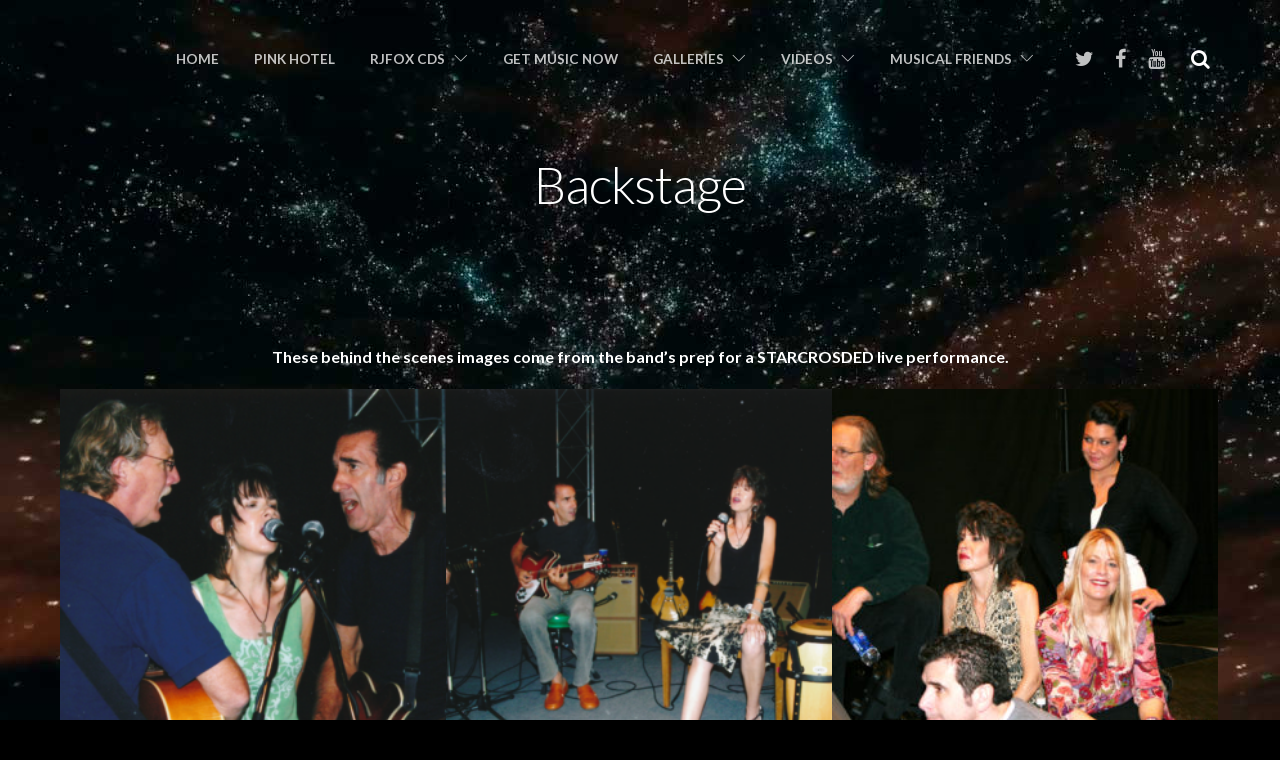

--- FILE ---
content_type: text/html; charset=UTF-8
request_url: http://rjfox.net/rjfox/gallery/backstage/
body_size: 24651
content:

<!DOCTYPE html>
<html lang="en-US">
<head>
<meta charset="UTF-8">

<!-- wp_header -->
<script>(function(html){ html.className = html.className.replace(/\bno-js\b/,'js'); if (html.classList) { html.classList.add( 'js' ); } else { html.className += ' js'; } })(document.documentElement);</script><title>Backstage</title>
<meta name='robots' content='max-image-preview:large' />
	<style>img:is([sizes="auto" i], [sizes^="auto," i]) { contain-intrinsic-size: 3000px 1500px }</style>
	<link rel='dns-prefetch' href='//cdn.canvasjs.com' />
<link rel='dns-prefetch' href='//apis.google.com' />
<link rel='dns-prefetch' href='//platform.twitter.com' />
<link rel='dns-prefetch' href='//platform.linkedin.com' />
<link rel='dns-prefetch' href='//fonts.googleapis.com' />
<link rel="alternate" type="application/rss+xml" title=" &raquo; Feed" href="http://rjfox.net/rjfox/feed/" />
<link rel="alternate" type="application/rss+xml" title=" &raquo; Comments Feed" href="http://rjfox.net/rjfox/comments/feed/" />
<script type="text/javascript">
/* <![CDATA[ */
window._wpemojiSettings = {"baseUrl":"https:\/\/s.w.org\/images\/core\/emoji\/16.0.1\/72x72\/","ext":".png","svgUrl":"https:\/\/s.w.org\/images\/core\/emoji\/16.0.1\/svg\/","svgExt":".svg","source":{"concatemoji":"http:\/\/rjfox.net\/rjfox\/wp-includes\/js\/wp-emoji-release.min.js?ver=6.8.3"}};
/*! This file is auto-generated */
!function(s,n){var o,i,e;function c(e){try{var t={supportTests:e,timestamp:(new Date).valueOf()};sessionStorage.setItem(o,JSON.stringify(t))}catch(e){}}function p(e,t,n){e.clearRect(0,0,e.canvas.width,e.canvas.height),e.fillText(t,0,0);var t=new Uint32Array(e.getImageData(0,0,e.canvas.width,e.canvas.height).data),a=(e.clearRect(0,0,e.canvas.width,e.canvas.height),e.fillText(n,0,0),new Uint32Array(e.getImageData(0,0,e.canvas.width,e.canvas.height).data));return t.every(function(e,t){return e===a[t]})}function u(e,t){e.clearRect(0,0,e.canvas.width,e.canvas.height),e.fillText(t,0,0);for(var n=e.getImageData(16,16,1,1),a=0;a<n.data.length;a++)if(0!==n.data[a])return!1;return!0}function f(e,t,n,a){switch(t){case"flag":return n(e,"\ud83c\udff3\ufe0f\u200d\u26a7\ufe0f","\ud83c\udff3\ufe0f\u200b\u26a7\ufe0f")?!1:!n(e,"\ud83c\udde8\ud83c\uddf6","\ud83c\udde8\u200b\ud83c\uddf6")&&!n(e,"\ud83c\udff4\udb40\udc67\udb40\udc62\udb40\udc65\udb40\udc6e\udb40\udc67\udb40\udc7f","\ud83c\udff4\u200b\udb40\udc67\u200b\udb40\udc62\u200b\udb40\udc65\u200b\udb40\udc6e\u200b\udb40\udc67\u200b\udb40\udc7f");case"emoji":return!a(e,"\ud83e\udedf")}return!1}function g(e,t,n,a){var r="undefined"!=typeof WorkerGlobalScope&&self instanceof WorkerGlobalScope?new OffscreenCanvas(300,150):s.createElement("canvas"),o=r.getContext("2d",{willReadFrequently:!0}),i=(o.textBaseline="top",o.font="600 32px Arial",{});return e.forEach(function(e){i[e]=t(o,e,n,a)}),i}function t(e){var t=s.createElement("script");t.src=e,t.defer=!0,s.head.appendChild(t)}"undefined"!=typeof Promise&&(o="wpEmojiSettingsSupports",i=["flag","emoji"],n.supports={everything:!0,everythingExceptFlag:!0},e=new Promise(function(e){s.addEventListener("DOMContentLoaded",e,{once:!0})}),new Promise(function(t){var n=function(){try{var e=JSON.parse(sessionStorage.getItem(o));if("object"==typeof e&&"number"==typeof e.timestamp&&(new Date).valueOf()<e.timestamp+604800&&"object"==typeof e.supportTests)return e.supportTests}catch(e){}return null}();if(!n){if("undefined"!=typeof Worker&&"undefined"!=typeof OffscreenCanvas&&"undefined"!=typeof URL&&URL.createObjectURL&&"undefined"!=typeof Blob)try{var e="postMessage("+g.toString()+"("+[JSON.stringify(i),f.toString(),p.toString(),u.toString()].join(",")+"));",a=new Blob([e],{type:"text/javascript"}),r=new Worker(URL.createObjectURL(a),{name:"wpTestEmojiSupports"});return void(r.onmessage=function(e){c(n=e.data),r.terminate(),t(n)})}catch(e){}c(n=g(i,f,p,u))}t(n)}).then(function(e){for(var t in e)n.supports[t]=e[t],n.supports.everything=n.supports.everything&&n.supports[t],"flag"!==t&&(n.supports.everythingExceptFlag=n.supports.everythingExceptFlag&&n.supports[t]);n.supports.everythingExceptFlag=n.supports.everythingExceptFlag&&!n.supports.flag,n.DOMReady=!1,n.readyCallback=function(){n.DOMReady=!0}}).then(function(){return e}).then(function(){var e;n.supports.everything||(n.readyCallback(),(e=n.source||{}).concatemoji?t(e.concatemoji):e.wpemoji&&e.twemoji&&(t(e.twemoji),t(e.wpemoji)))}))}((window,document),window._wpemojiSettings);
/* ]]> */
</script>
<link rel='stylesheet' id='themify-common-css' href='http://rjfox.net/rjfox/wp-content/themes/themify-music/themify/css/themify.common.css?ver=6.8.3' type='text/css' media='all' />
<meta name="builder-styles-css" content="" id="builder-styles-css"><style id='wp-emoji-styles-inline-css' type='text/css'>

	img.wp-smiley, img.emoji {
		display: inline !important;
		border: none !important;
		box-shadow: none !important;
		height: 1em !important;
		width: 1em !important;
		margin: 0 0.07em !important;
		vertical-align: -0.1em !important;
		background: none !important;
		padding: 0 !important;
	}
</style>
<link rel='stylesheet' id='wp-block-library-css' href='http://rjfox.net/rjfox/wp-includes/css/dist/block-library/style.min.css?ver=6.8.3' type='text/css' media='all' />
<style id='classic-theme-styles-inline-css' type='text/css'>
/*! This file is auto-generated */
.wp-block-button__link{color:#fff;background-color:#32373c;border-radius:9999px;box-shadow:none;text-decoration:none;padding:calc(.667em + 2px) calc(1.333em + 2px);font-size:1.125em}.wp-block-file__button{background:#32373c;color:#fff;text-decoration:none}
</style>
<style id='global-styles-inline-css' type='text/css'>
:root{--wp--preset--aspect-ratio--square: 1;--wp--preset--aspect-ratio--4-3: 4/3;--wp--preset--aspect-ratio--3-4: 3/4;--wp--preset--aspect-ratio--3-2: 3/2;--wp--preset--aspect-ratio--2-3: 2/3;--wp--preset--aspect-ratio--16-9: 16/9;--wp--preset--aspect-ratio--9-16: 9/16;--wp--preset--color--black: #000000;--wp--preset--color--cyan-bluish-gray: #abb8c3;--wp--preset--color--white: #ffffff;--wp--preset--color--pale-pink: #f78da7;--wp--preset--color--vivid-red: #cf2e2e;--wp--preset--color--luminous-vivid-orange: #ff6900;--wp--preset--color--luminous-vivid-amber: #fcb900;--wp--preset--color--light-green-cyan: #7bdcb5;--wp--preset--color--vivid-green-cyan: #00d084;--wp--preset--color--pale-cyan-blue: #8ed1fc;--wp--preset--color--vivid-cyan-blue: #0693e3;--wp--preset--color--vivid-purple: #9b51e0;--wp--preset--gradient--vivid-cyan-blue-to-vivid-purple: linear-gradient(135deg,rgba(6,147,227,1) 0%,rgb(155,81,224) 100%);--wp--preset--gradient--light-green-cyan-to-vivid-green-cyan: linear-gradient(135deg,rgb(122,220,180) 0%,rgb(0,208,130) 100%);--wp--preset--gradient--luminous-vivid-amber-to-luminous-vivid-orange: linear-gradient(135deg,rgba(252,185,0,1) 0%,rgba(255,105,0,1) 100%);--wp--preset--gradient--luminous-vivid-orange-to-vivid-red: linear-gradient(135deg,rgba(255,105,0,1) 0%,rgb(207,46,46) 100%);--wp--preset--gradient--very-light-gray-to-cyan-bluish-gray: linear-gradient(135deg,rgb(238,238,238) 0%,rgb(169,184,195) 100%);--wp--preset--gradient--cool-to-warm-spectrum: linear-gradient(135deg,rgb(74,234,220) 0%,rgb(151,120,209) 20%,rgb(207,42,186) 40%,rgb(238,44,130) 60%,rgb(251,105,98) 80%,rgb(254,248,76) 100%);--wp--preset--gradient--blush-light-purple: linear-gradient(135deg,rgb(255,206,236) 0%,rgb(152,150,240) 100%);--wp--preset--gradient--blush-bordeaux: linear-gradient(135deg,rgb(254,205,165) 0%,rgb(254,45,45) 50%,rgb(107,0,62) 100%);--wp--preset--gradient--luminous-dusk: linear-gradient(135deg,rgb(255,203,112) 0%,rgb(199,81,192) 50%,rgb(65,88,208) 100%);--wp--preset--gradient--pale-ocean: linear-gradient(135deg,rgb(255,245,203) 0%,rgb(182,227,212) 50%,rgb(51,167,181) 100%);--wp--preset--gradient--electric-grass: linear-gradient(135deg,rgb(202,248,128) 0%,rgb(113,206,126) 100%);--wp--preset--gradient--midnight: linear-gradient(135deg,rgb(2,3,129) 0%,rgb(40,116,252) 100%);--wp--preset--font-size--small: 13px;--wp--preset--font-size--medium: 20px;--wp--preset--font-size--large: 36px;--wp--preset--font-size--x-large: 42px;--wp--preset--spacing--20: 0.44rem;--wp--preset--spacing--30: 0.67rem;--wp--preset--spacing--40: 1rem;--wp--preset--spacing--50: 1.5rem;--wp--preset--spacing--60: 2.25rem;--wp--preset--spacing--70: 3.38rem;--wp--preset--spacing--80: 5.06rem;--wp--preset--shadow--natural: 6px 6px 9px rgba(0, 0, 0, 0.2);--wp--preset--shadow--deep: 12px 12px 50px rgba(0, 0, 0, 0.4);--wp--preset--shadow--sharp: 6px 6px 0px rgba(0, 0, 0, 0.2);--wp--preset--shadow--outlined: 6px 6px 0px -3px rgba(255, 255, 255, 1), 6px 6px rgba(0, 0, 0, 1);--wp--preset--shadow--crisp: 6px 6px 0px rgba(0, 0, 0, 1);}:where(.is-layout-flex){gap: 0.5em;}:where(.is-layout-grid){gap: 0.5em;}body .is-layout-flex{display: flex;}.is-layout-flex{flex-wrap: wrap;align-items: center;}.is-layout-flex > :is(*, div){margin: 0;}body .is-layout-grid{display: grid;}.is-layout-grid > :is(*, div){margin: 0;}:where(.wp-block-columns.is-layout-flex){gap: 2em;}:where(.wp-block-columns.is-layout-grid){gap: 2em;}:where(.wp-block-post-template.is-layout-flex){gap: 1.25em;}:where(.wp-block-post-template.is-layout-grid){gap: 1.25em;}.has-black-color{color: var(--wp--preset--color--black) !important;}.has-cyan-bluish-gray-color{color: var(--wp--preset--color--cyan-bluish-gray) !important;}.has-white-color{color: var(--wp--preset--color--white) !important;}.has-pale-pink-color{color: var(--wp--preset--color--pale-pink) !important;}.has-vivid-red-color{color: var(--wp--preset--color--vivid-red) !important;}.has-luminous-vivid-orange-color{color: var(--wp--preset--color--luminous-vivid-orange) !important;}.has-luminous-vivid-amber-color{color: var(--wp--preset--color--luminous-vivid-amber) !important;}.has-light-green-cyan-color{color: var(--wp--preset--color--light-green-cyan) !important;}.has-vivid-green-cyan-color{color: var(--wp--preset--color--vivid-green-cyan) !important;}.has-pale-cyan-blue-color{color: var(--wp--preset--color--pale-cyan-blue) !important;}.has-vivid-cyan-blue-color{color: var(--wp--preset--color--vivid-cyan-blue) !important;}.has-vivid-purple-color{color: var(--wp--preset--color--vivid-purple) !important;}.has-black-background-color{background-color: var(--wp--preset--color--black) !important;}.has-cyan-bluish-gray-background-color{background-color: var(--wp--preset--color--cyan-bluish-gray) !important;}.has-white-background-color{background-color: var(--wp--preset--color--white) !important;}.has-pale-pink-background-color{background-color: var(--wp--preset--color--pale-pink) !important;}.has-vivid-red-background-color{background-color: var(--wp--preset--color--vivid-red) !important;}.has-luminous-vivid-orange-background-color{background-color: var(--wp--preset--color--luminous-vivid-orange) !important;}.has-luminous-vivid-amber-background-color{background-color: var(--wp--preset--color--luminous-vivid-amber) !important;}.has-light-green-cyan-background-color{background-color: var(--wp--preset--color--light-green-cyan) !important;}.has-vivid-green-cyan-background-color{background-color: var(--wp--preset--color--vivid-green-cyan) !important;}.has-pale-cyan-blue-background-color{background-color: var(--wp--preset--color--pale-cyan-blue) !important;}.has-vivid-cyan-blue-background-color{background-color: var(--wp--preset--color--vivid-cyan-blue) !important;}.has-vivid-purple-background-color{background-color: var(--wp--preset--color--vivid-purple) !important;}.has-black-border-color{border-color: var(--wp--preset--color--black) !important;}.has-cyan-bluish-gray-border-color{border-color: var(--wp--preset--color--cyan-bluish-gray) !important;}.has-white-border-color{border-color: var(--wp--preset--color--white) !important;}.has-pale-pink-border-color{border-color: var(--wp--preset--color--pale-pink) !important;}.has-vivid-red-border-color{border-color: var(--wp--preset--color--vivid-red) !important;}.has-luminous-vivid-orange-border-color{border-color: var(--wp--preset--color--luminous-vivid-orange) !important;}.has-luminous-vivid-amber-border-color{border-color: var(--wp--preset--color--luminous-vivid-amber) !important;}.has-light-green-cyan-border-color{border-color: var(--wp--preset--color--light-green-cyan) !important;}.has-vivid-green-cyan-border-color{border-color: var(--wp--preset--color--vivid-green-cyan) !important;}.has-pale-cyan-blue-border-color{border-color: var(--wp--preset--color--pale-cyan-blue) !important;}.has-vivid-cyan-blue-border-color{border-color: var(--wp--preset--color--vivid-cyan-blue) !important;}.has-vivid-purple-border-color{border-color: var(--wp--preset--color--vivid-purple) !important;}.has-vivid-cyan-blue-to-vivid-purple-gradient-background{background: var(--wp--preset--gradient--vivid-cyan-blue-to-vivid-purple) !important;}.has-light-green-cyan-to-vivid-green-cyan-gradient-background{background: var(--wp--preset--gradient--light-green-cyan-to-vivid-green-cyan) !important;}.has-luminous-vivid-amber-to-luminous-vivid-orange-gradient-background{background: var(--wp--preset--gradient--luminous-vivid-amber-to-luminous-vivid-orange) !important;}.has-luminous-vivid-orange-to-vivid-red-gradient-background{background: var(--wp--preset--gradient--luminous-vivid-orange-to-vivid-red) !important;}.has-very-light-gray-to-cyan-bluish-gray-gradient-background{background: var(--wp--preset--gradient--very-light-gray-to-cyan-bluish-gray) !important;}.has-cool-to-warm-spectrum-gradient-background{background: var(--wp--preset--gradient--cool-to-warm-spectrum) !important;}.has-blush-light-purple-gradient-background{background: var(--wp--preset--gradient--blush-light-purple) !important;}.has-blush-bordeaux-gradient-background{background: var(--wp--preset--gradient--blush-bordeaux) !important;}.has-luminous-dusk-gradient-background{background: var(--wp--preset--gradient--luminous-dusk) !important;}.has-pale-ocean-gradient-background{background: var(--wp--preset--gradient--pale-ocean) !important;}.has-electric-grass-gradient-background{background: var(--wp--preset--gradient--electric-grass) !important;}.has-midnight-gradient-background{background: var(--wp--preset--gradient--midnight) !important;}.has-small-font-size{font-size: var(--wp--preset--font-size--small) !important;}.has-medium-font-size{font-size: var(--wp--preset--font-size--medium) !important;}.has-large-font-size{font-size: var(--wp--preset--font-size--large) !important;}.has-x-large-font-size{font-size: var(--wp--preset--font-size--x-large) !important;}
:where(.wp-block-post-template.is-layout-flex){gap: 1.25em;}:where(.wp-block-post-template.is-layout-grid){gap: 1.25em;}
:where(.wp-block-columns.is-layout-flex){gap: 2em;}:where(.wp-block-columns.is-layout-grid){gap: 2em;}
:root :where(.wp-block-pullquote){font-size: 1.5em;line-height: 1.6;}
</style>
<link rel='stylesheet' id='widgets-on-pages-css' href='http://rjfox.net/rjfox/wp-content/plugins/widgets-on-pages/public/css/widgets-on-pages-public.css?ver=1.4.0' type='text/css' media='all' />
<link rel='stylesheet' id='contact-form-7-css' href='http://rjfox.net/rjfox/wp-content/plugins/contact-form-7/includes/css/styles.css?ver=6.1.1' type='text/css' media='all' />
<link rel='stylesheet' id='plyr-css-css' href='http://rjfox.net/rjfox/wp-content/plugins/easy-video-player/lib/plyr.css?ver=6.8.3' type='text/css' media='all' />
<link rel='stylesheet' id='social_share_button_style-css' href='http://rjfox.net/rjfox/wp-content/plugins/social-share-button/assets/front/css/style.css?ver=6.8.3' type='text/css' media='all' />
<link rel='stylesheet' id='fontawesome-5-css' href='http://rjfox.net/rjfox/wp-content/plugins/social-share-button/assets/global/css/fontawesome-5.min.css?ver=6.8.3' type='text/css' media='all' />
<link rel='stylesheet' id='dashicons-css' href='http://rjfox.net/rjfox/wp-includes/css/dashicons.min.css?ver=6.8.3' type='text/css' media='all' />
<link rel='stylesheet' id='admin-bar-css' href='http://rjfox.net/rjfox/wp-includes/css/admin-bar.min.css?ver=6.8.3' type='text/css' media='all' />
<style id='admin-bar-inline-css' type='text/css'>

    .canvasjs-chart-credit{
        display: none !important;
    }
    #vtrtsFreeChart canvas {
    border-radius: 6px;
}

.vtrts-free-adminbar-weekly-title {
    font-weight: bold;
    font-size: 14px;
    color: #fff;
    margin-bottom: 6px;
}

        #wpadminbar #wp-admin-bar-vtrts_free_top_button .ab-icon:before {
            content: "\f185";
            color: #1DAE22;
            top: 3px;
        }
    #wp-admin-bar-vtrts_pro_top_button .ab-item {
        min-width: 180px;
    }
    .vtrts-free-adminbar-dropdown {
        min-width: 420px ;
        padding: 18px 18px 12px 18px;
        background: #23282d;
        color: #fff;
        border-radius: 8px;
        box-shadow: 0 4px 24px rgba(0,0,0,0.15);
        margin-top: 10px;
    }
    .vtrts-free-adminbar-grid {
        display: grid;
        grid-template-columns: 1fr 1fr;
        gap: 18px 18px; /* row-gap column-gap */
        margin-bottom: 18px;
    }
    .vtrts-free-adminbar-card {
        background: #2c3338;
        border-radius: 8px;
        padding: 18px 18px 12px 18px;
        box-shadow: 0 2px 8px rgba(0,0,0,0.07);
        display: flex;
        flex-direction: column;
        align-items: flex-start;
    }
    /* Extra margin for the right column */
    .vtrts-free-adminbar-card:nth-child(2),
    .vtrts-free-adminbar-card:nth-child(4) {
        margin-left: 10px !important;
        padding-left: 10px !important;
                padding-top: 6px !important;

        margin-right: 10px !important;
        padding-right : 10px !important;
        margin-top: 10px !important;
    }
    .vtrts-free-adminbar-card:nth-child(1),
    .vtrts-free-adminbar-card:nth-child(3) {
        margin-left: 10px !important;
        padding-left: 10px !important;
                padding-top: 6px !important;

        margin-top: 10px !important;
                padding-right : 10px !important;

    }
    /* Extra margin for the bottom row */
    .vtrts-free-adminbar-card:nth-child(3),
    .vtrts-free-adminbar-card:nth-child(4) {
        margin-top: 6px !important;
        padding-top: 6px !important;
        margin-top: 10px !important;
    }
    .vtrts-free-adminbar-card-title {
        font-size: 14px;
        font-weight: 800;
        margin-bottom: 6px;
        color: #fff;
    }
    .vtrts-free-adminbar-card-value {
        font-size: 22px;
        font-weight: bold;
        color: #1DAE22;
        margin-bottom: 4px;
    }
    .vtrts-free-adminbar-card-sub {
        font-size: 12px;
        color: #aaa;
    }
    .vtrts-free-adminbar-btn-wrap {
        text-align: center;
        margin-top: 8px;
    }

    #wp-admin-bar-vtrts_free_top_button .ab-item{
    min-width: 80px !important;
        padding: 0px !important;
    .vtrts-free-adminbar-btn {
        display: inline-block;
        background: #1DAE22;
        color: #fff !important;
        font-weight: bold;
        padding: 8px 28px;
        border-radius: 6px;
        text-decoration: none;
        font-size: 15px;
        transition: background 0.2s;
        margin-top: 8px;
    }
    .vtrts-free-adminbar-btn:hover {
        background: #15991b;
        color: #fff !important;
    }

    .vtrts-free-adminbar-dropdown-wrap { min-width: 0; padding: 0; }
    #wpadminbar #wp-admin-bar-vtrts_free_top_button .vtrts-free-adminbar-dropdown { display: none; position: absolute; left: 0; top: 100%; z-index: 99999; }
    #wpadminbar #wp-admin-bar-vtrts_free_top_button:hover .vtrts-free-adminbar-dropdown { display: block; }
    
        .ab-empty-item #wp-admin-bar-vtrts_free_top_button-default .ab-empty-item{
    height:0px !important;
    padding :0px !important;
     }
            #wpadminbar .quicklinks .ab-empty-item{
        padding:0px !important;
    }
    .vtrts-free-adminbar-dropdown {
    min-width: 420px;
    padding: 18px 18px 12px 18px;
    background: #23282d;
    color: #fff;
    border-radius: 12px; /* more rounded */
    box-shadow: 0 8px 32px rgba(0,0,0,0.25); /* deeper shadow */
    margin-top: 10px;
}

.vtrts-free-adminbar-btn-wrap {
    text-align: center;
    margin-top: 18px; /* more space above */
}

.vtrts-free-adminbar-btn {
    display: inline-block;
    background: #1DAE22;
    color: #fff !important;
    font-weight: bold;
    padding: 5px 22px;
    border-radius: 8px;
    text-decoration: none;
    font-size: 17px;
    transition: background 0.2s, box-shadow 0.2s;
    margin-top: 8px;
    box-shadow: 0 2px 8px rgba(29,174,34,0.15);
    text-align: center;
    line-height: 1.6;
    
}
.vtrts-free-adminbar-btn:hover {
    background: #15991b;
    color: #fff !important;
    box-shadow: 0 4px 16px rgba(29,174,34,0.25);
}
    


</style>
<link rel='stylesheet' id='google-fonts-css' href='http://fonts.googleapis.com/css?family=Lato%3A100%2C300%2C400%2C700%2C900&#038;subset=latin%2Clatin-ext&#038;ver=6.8.3' type='text/css' media='all' />
<link rel='stylesheet' id='themify-icons-css' href='http://rjfox.net/rjfox/wp-content/themes/themify-music/themify/themify-icons/themify-icons.css?ver=1.6.2' type='text/css' media='all' />
<link rel='stylesheet' id='theme-style-css' href='http://rjfox.net/rjfox/wp-content/themes/themify-music/style.css?ver=1.6.2' type='text/css' media='all' />
<link rel='stylesheet' id='themify-media-queries-css' href='http://rjfox.net/rjfox/wp-content/themes/themify-music/media-queries.css?ver=1.6.2' type='text/css' media='all' />
<link rel='stylesheet' id='mediaelement-css' href='http://rjfox.net/rjfox/wp-content/themes/themify-music/themify/css/themify-mediaelement.min.css?ver=6.8.3' type='text/css' property='stylesheet' media='all' />
<link rel='stylesheet' id='wp-mediaelement-css' href='http://rjfox.net/rjfox/wp-content/themes/themify-music/themify/css/themify-wp-mediaelement.min.css?ver=6.8.3' type='text/css' property='stylesheet' media='all' />
<link rel='stylesheet' id='themify-customize-css' href='http://rjfox.net/rjfox/wp-content/uploads/themify-customizer.css?ver=20.08.09.14.22.37' type='text/css' media='all' />
<link rel='stylesheet' id='builder-slider-pro-css' href='http://rjfox.net/rjfox/wp-content/plugins/builder-slider-pro/assets/style.css?ver=1.1.3' type='text/css' media='all' />
<link rel='stylesheet' id='ulp-css' href='http://rjfox.net/rjfox/wp-content/plugins/layeredpopups-597/css/style.min.css?ver=5.97' type='text/css' media='all' />
<link rel='stylesheet' id='ulp-link-buttons-css' href='http://rjfox.net/rjfox/wp-content/plugins/layeredpopups-597/css/link-buttons.min.css?ver=5.97' type='text/css' media='all' />
<link rel='stylesheet' id='animate.css-css' href='http://rjfox.net/rjfox/wp-content/plugins/layeredpopups-597/css/animate.min.css?ver=5.97' type='text/css' media='all' />
<script type="text/javascript" id="ahc_front_js-js-extra">
/* <![CDATA[ */
var ahc_ajax_front = {"ajax_url":"http:\/\/rjfox.net\/rjfox\/wp-admin\/admin-ajax.php","plugin_url":"http:\/\/rjfox.net\/rjfox\/wp-content\/plugins\/visitors-traffic-real-time-statistics\/","page_id":"4321","page_title":"Backstage","post_type":"gallery"};
/* ]]> */
</script>
<script type="text/javascript" src="http://rjfox.net/rjfox/wp-content/plugins/visitors-traffic-real-time-statistics/js/front.js?ver=6.8.3" id="ahc_front_js-js"></script>
<script type="text/javascript" src="http://rjfox.net/rjfox/wp-includes/js/jquery/jquery.js?ver=3.7.1" id="jquery-core-js"></script>
<script type="text/javascript" src="http://rjfox.net/rjfox/wp-includes/js/jquery/jquery-migrate.min.js?ver=3.4.1" id="jquery-migrate-js"></script>
<script type="text/javascript" id="plyr-js-js-extra">
/* <![CDATA[ */
var easy_video_player = {"plyr_iconUrl":"http:\/\/rjfox.net\/rjfox\/wp-content\/plugins\/easy-video-player\/lib\/plyr.svg","plyr_blankVideo":"http:\/\/rjfox.net\/rjfox\/wp-content\/plugins\/easy-video-player\/lib\/blank.mp4"};
/* ]]> */
</script>
<script type="text/javascript" src="http://rjfox.net/rjfox/wp-content/plugins/easy-video-player/lib/plyr.js?ver=6.8.3" id="plyr-js-js"></script>
<script type="text/javascript" id="social_share_button_front_js-js-extra">
/* <![CDATA[ */
var social_share_button_ajax = {"social_share_button_ajaxurl":"http:\/\/rjfox.net\/rjfox\/wp-admin\/admin-ajax.php"};
/* ]]> */
</script>
<script type="text/javascript" src="http://rjfox.net/rjfox/wp-content/plugins/social-share-button/assets/front/js/scripts.js?ver=6.8.3" id="social_share_button_front_js-js"></script>
<link rel="https://api.w.org/" href="http://rjfox.net/rjfox/wp-json/" /><link rel="EditURI" type="application/rsd+xml" title="RSD" href="http://rjfox.net/rjfox/xmlrpc.php?rsd" />
<meta name="generator" content="WordPress 6.8.3" />
<link rel="canonical" href="http://rjfox.net/rjfox/gallery/backstage/" />
<link rel='shortlink' href='http://rjfox.net/rjfox/?p=4321' />
<link rel="alternate" title="oEmbed (JSON)" type="application/json+oembed" href="http://rjfox.net/rjfox/wp-json/oembed/1.0/embed?url=http%3A%2F%2Frjfox.net%2Frjfox%2Fgallery%2Fbackstage%2F" />
<link rel="alternate" title="oEmbed (XML)" type="text/xml+oembed" href="http://rjfox.net/rjfox/wp-json/oembed/1.0/embed?url=http%3A%2F%2Frjfox.net%2Frjfox%2Fgallery%2Fbackstage%2F&#038;format=xml" />
<!-- start Simple Custom CSS and JS -->
<style type="text/css">
.platbutt a.ui.builder_button.default {
    padding-top: 15px !important;
    padding-bottom: 15px !important;
    width: 100px !important;
  	margin-bottom: 10px !important;
}</style>
<!-- end Simple Custom CSS and JS -->
<!-- start Simple Custom CSS and JS -->
<style type="text/css">
#image-2256-1-1-1:hover,#image-2256-1-0-1:hover,#image-2256-2-0-1:hover,#image-2256-2-1-1:hover {
    transform: scale(1.5);
  z-index:9999;
}
#menu-item-4423 > ul a{background:#CDDC39}

#menu-item-5688 > a:hover{background:#7E4BEB}
#menu-item-5688  >ul a{background:#7E4BEB}

#menu-item-5746 > a:hover{background:#2686b9}
#menu-item-5746 > ul a{background:#2686b9}


 #menu-item-5678 > a:hover{background:#b9263c}
</style>
<!-- end Simple Custom CSS and JS -->
<!-- start Simple Custom CSS and JS -->
<style type="text/css">
.themify_builder_row.themify_builder_2256_row.module_row.module_row_8.module_row_2256-8.clearfix.gutter-default.col_align_top.fullwidth {
    background: none !important;
}





/* pink hotel */

#menu-item-5527 > a:hover {
    background-color: #ea86b2;
}


#menu-item-4423 > a:hover {
    background-color: #CDDC39;
}


#menu-item-4423 > ul.sub-menu:hover {
    background-color: #CDDC39;
}</style>
<!-- end Simple Custom CSS and JS -->
<!-- start Simple Custom CSS and JS -->
<style type="text/css">
active.builder-is-touch.builder-is-mobile.builder-parallax-scrolling-active.has-builder.animation-on.page-loaded.themify_lightbox_loaded {
    background-size: contain !important;
}


</style>
<!-- end Simple Custom CSS and JS -->
<!-- start Simple Custom CSS and JS -->
<style type="text/css">
img.wp-image-5780 {
    height: 200px !important;
    width: auto !important;
    object-fit: cover;
}


img.wp-image-5779 {
    object-fit: cover;
    height: 200px;
}

img.wp-image-5777 {
    object-fit: cover;
    height: 200px;
}

.themify_builder_row.themify_builder_2256_row.module_row.module_row_7.module_row_2256-7.clearfix.gutter-default.col_align_top.fullwidth {
    background-color: #fff0 !important;
}




img.wp-image-5517:hover {
    background-color: #fff;
    border-radius: 10px;
    border: 3px solid #e91e6373;
    padding-left: 20px;
    padding-right: 20px;
    width: 300px !important;
  	margin-top: -4px;
}


body {
    background-size: contain;
    background-attachment: fixed;
}

</style>
<!-- end Simple Custom CSS and JS -->
<!-- start Simple Custom CSS and JS -->
<style type="text/css">
div#plain-text-2256-4-0-1 {
    color: #26B9A3;
    font-weight: 600;
  	font-size: 17px;
  	line-height: 22px;
}

div#plain-text-2256-4-0-1 strong {
    color: #CDDC39;
    font-weight: 600;
}
</style>
<!-- end Simple Custom CSS and JS -->
<!-- start Simple Custom CSS and JS -->
<style type="text/css">
@media only screen and (max-width:414px) { 
  
.album-container i.close-lightbox.ti-close {
    margin-top: -33px;
    background-color: #009688;
    padding: 5px 5px 5px 5px;
    margin-right: -5px;
}
  
  
  .album-playlist {
    width: 310px !important;
}
  
  

}</style>
<!-- end Simple Custom CSS and JS -->
<!-- start Simple Custom CSS and JS -->
<style type="text/css">
@media only screen and (max-width:414px) { 
  
  .page-id-2256 img.wp-image-5537 {
    	padding-left: 0px !important;
}
  
}


</style>
<!-- end Simple Custom CSS and JS -->
<!-- start Simple Custom CSS and JS -->
<style type="text/css">
div#gallery-slider-2 .entry-content {display: none; !important;}



div#gallery-slider-2  a.carousel-next {
    margin-top: -51px !important;
    left: 346px !important;
}


div#gallery-slider-2  a.carousel-prev {
    margin-top: -51px !important;
}


.shortcode.post-slider .carousel-nav-wrap .carousel-prev:before, .shortcode.post-slider .carousel-nav-wrap .carousel-next:before, .shortcode.slider .carousel-nav-wrap .carousel-prev:before, .shortcode.slider .carousel-nav-wrap .carousel-next:before {
    left: 3px;
}
  

img.wp-image-4103 {
  height: 200px !important;
  object-fit: cover !important;
}

img.wp-image-4386 {
  height: 200px !important;
  object-fit: cover !important;
}

img.wp-image-4036 {
  height: 200px !important;
  object-fit: cover !important;
}


img.wp-image-4056 {
  height: 200px !important;
  object-fit: cover !important;
}

img.wp-image-4391 {
  height: 200px !important;
  object-fit: cover !important;
}

img.wp-image-4023 {
  height: 200px !important;
  object-fit: cover !important;
}


img.wp-image-4626 {
  height: 200px !important;
  object-fit: cover !important;
}


img.wp-image-4053 {
  height: 200px !important;
  object-fit: cover !important;
}




div#gallery-slider-2 .carousel-nav-wrap {
  margin-bottom: -20px !important;
}



#main-nav ul {
    background-color: #fff;
    color: #26b9a3;
    border: none;
    width: 220px !important;
    font-size: 13px !important;
    line-height: 21px;
}








  
</style>
<!-- end Simple Custom CSS and JS -->
<!-- start Simple Custom CSS and JS -->
<style type="text/css">
@media only screen and (max-width:1025px) { 
  
  .wp-video {
    display: none;
}

div#mobile-menu ul#main-nav a {
    color: #CDDC39;
}


div#mobile-menu li#menu-item-5527 a {
    color: #f799d8 !important;
}


div#mobile-menu ul.sub-menu a {
  color: #fff !important;
}



div#mobile-menu li#menu-item-5678 a {
    color: #009688 !important;
}

}






</style>
<!-- end Simple Custom CSS and JS -->
<!-- start Simple Custom CSS and JS -->
<style type="text/css">
.page-id-5621 a.ui.builder_button.default {
    background-color: #fff !important;
    font-size: 22px;
    color: #26b9a3;
    font-weight: 800;
    border-radius: 20px;
}


.postid-5308 > div.mfp-wrap, .postid-5305 > div.mfp-wrap, .postid-5307 > div.mfp-wrap, .postid-5306 > div.mfp-wrap, .postid-5303 > div.mfp-wrap, .postid-5304 > div.mfp-wrap, .postid-5307 > div.mfp-wrap, .postid-5302 > div.mfp-wrap {
    opacity: 1 !important;
}</style>
<!-- end Simple Custom CSS and JS -->
<!-- start Simple Custom CSS and JS -->
<style type="text/css">
a.ui.builder_button.default {
    width: 280px;
}</style>
<!-- end Simple Custom CSS and JS -->
<!-- start Simple Custom CSS and JS -->
<style type="text/css">

div#text-5380-0-0-3 {
    padding-left: 24%;
    padding-right: 24%;
    color: #fff;
    font-weight: 600;
    font-style: italic;
}

img.aligncenter.wp-image-5598.size-full {
    margin-bottom: -15px;
}

</style>
<!-- end Simple Custom CSS and JS -->
<!-- start Simple Custom CSS and JS -->
<style type="text/css">
.module-icon.small.rounded.icon_horizontal {
    margin-left: 46.5%;
}
#image-5380-1-0-1 > div > img:hover,#image-5380-1-1-1 > div > img:hover,#image-5380-2-0-1 > div > img:hover,#image-5380-2-1-1 > div > img:hover{
  transform:scale(1.2);
}</style>
<!-- end Simple Custom CSS and JS -->
<!-- start Simple Custom CSS and JS -->
<style type="text/css">
.page-id-5380 h2.page-title {
    display: none;
}</style>
<!-- end Simple Custom CSS and JS -->
<!-- start Simple Custom CSS and JS -->
<style type="text/css">
div#icon-5380-8-0-2 {
    margin-left: 46% !important;
}


.page-id-5380 .footer-text.clearfix {
    display: none !important;
}



</style>
<!-- end Simple Custom CSS and JS -->
<!-- start Simple Custom CSS and JS -->
<style type="text/css">
span.wp-playlist-item-meta.wp-playlist-item-title {
    font-size: 26px !important;
}


span.wp-playlist-item-meta.wp-playlist-item-title {
    text-align: center;
    padding-top: 14px;
}


span.wp-playlist-item-meta.wp-playlist-item-title {
    PADDING-LEFT: 40px;
}

</style>
<!-- end Simple Custom CSS and JS -->
<!-- start Simple Custom CSS and JS -->
<style type="text/css">
@media only screen and (max-width:680px) { 

img.wp-image-5532 {
    width: 600px !important;
    padding-right: 50px !important;
}

img.wp-image-5534 {
    width: 600px !important;
    padding-left: 50px !important;
}

img.wp-image-5536 {
    width: 600px !important;
    padding-right: 50px !important;
}

img.wp-image-5537 {
    width: 600px !important;
    padding-left: 50px !important;
}


}

@media only screen and (max-width:414px) { 

img.wp-image-5532 {
    width: 340px !important;
    padding-right: 50px !important;
}

img.wp-image-5534 {
    width: 340px !important;
    padding-left: 54px !important;
}

img.wp-image-5536 {
    width: 340px !important;
    padding-right: 50px !important;
}

img.wp-image-5537 {
    width: 340px !important;
    padding-left: 54px !important;
}


}




@media only screen and (max-width:375px) { 

img.wp-image-5532 {
    width: 300px !important;
    padding-right: 50px !important;
}

img.wp-image-5534 {
    width: 300px !important;
    padding-left: 54px !important;
}

img.wp-image-5536 {
    width: 300px !important;
    padding-right: 50px !important;
}

img.wp-image-5537 {
    width: 300px !important;
    padding-left: 54px !important;
}


}




</style>
<!-- end Simple Custom CSS and JS -->
<!-- start Simple Custom CSS and JS -->
<style type="text/css">
div#icon-5380-6-0-2 {
    margin-left: 46%;
}</style>
<!-- end Simple Custom CSS and JS -->
<!-- start Simple Custom CSS and JS -->
<style type="text/css">
ul.themify_builder_slider li {
    font-size: 19px !important;
    line-height: 20px !important;
    color: #cf0427 !important;
    font-weight: 600 !important;
}</style>
<!-- end Simple Custom CSS and JS -->
<!-- start Simple Custom CSS and JS -->
<style type="text/css">
.tooltipster-default{ border-color:#ff40a3 !important}</style>
<!-- end Simple Custom CSS and JS -->
<!-- start Simple Custom CSS and JS -->
<style type="text/css">
.zeke img:hover, .terry img:hover, .joel img:hover, .rick img:hover, .cliff img:hover{transform:scale(1.5);}
</style>
<!-- end Simple Custom CSS and JS -->
<!-- start Simple Custom CSS and JS -->
<style type="text/css">
.page-id-5380 h2.page-title {
    color: #ffffff;
    position: relative;
    left: 0% !important;
    text-align: center !important;
  	margin-top: 20px !important;
}</style>
<!-- end Simple Custom CSS and JS -->
<!-- start Simple Custom CSS and JS -->
<style type="text/css">
#popup1 h1 {
    color: #26b9a3 !important;
}

#popup1 p {
    padding: 20px 20px 20px 20px !important;
}


#post-4620 > div > h2, #post-4011 > div > h2, #post-4620 > div > h2, #post-4371> div > h2, #post-4068 > div > h2, #post-4321 > div > h2, #post-4325 > div > h2, #post-4620 > div > h2, #post-4037 > div > h2, #post-4019 > div > h2{display:none}</style>
<!-- end Simple Custom CSS and JS -->
<!-- start Simple Custom CSS and JS -->
<style type="text/css">
#main-nav ul a, #main-nav .current_page_item ul a, #main-nav ul .current_page_item a, #main-nav .current-menu-item ul a, #main-nav ul .current-menu-item a { width: 100%;}
#comments{display:none}
#post-4620 > div > h2, #post-4011 > div > h2, #post-4620 > div > h2, #post-4371> div > h2, #post-4068 > div > h2, #post-4321 > div > h2, #post-4325 > div > h2, #post-4620 > div > h2, #post-4037 > div > h2, #post-4019 > div > h2{display:none}</style>
<!-- end Simple Custom CSS and JS -->
<!-- start Simple Custom CSS and JS -->
<style type="text/css">
#overlay1 {
  	position: fixed;
	top: 10%;
	left: 33%;
	width: 50%;
	max-width: 630px;
	min-width: 320px;
	height: auto;
	z-index: 99999;
	backface-visibility: hidden;
	transform: translateX(-50%) translateY(-50%);
}

#popup1 {
    position: absolute;
    width:100%;
    background-color:black;
    z-index: 999999;
  top:3%;
    left:40%;
      text-align: center !important;
    color: #26b9a3 !important;
    font-size: 22px;
}
#popup1 h1{    display:none;color: #26b9a3 !important;
}
.postid-5308 > div.mfp-wrap, .postid-5305 > div.mfp-wrap, .postid-5307 > div.mfp-wrap, .postid-5306 > div.mfp-wrap,  .postid-5303 > div.mfp-wrap, .postid-5304 > div.mfp-wrap, .postid-5307 > div.mfp-wrap, .postid-5302 > div.mfp-wrap{opacity:0}
#container > header.top-header > div.main-header-holder.businesslounge-dark-header.dynamic-skin > div > div > div.header-col.right{margin-left: auto;margin:0 auto}</style>
<!-- end Simple Custom CSS and JS -->
<!-- start Simple Custom CSS and JS -->
<style type="text/css">
a.ui.builder_button.light-blue {
    background-color: #26B9A3;
    color: #000;
    object-position: center;
    border-color:#000;
  border-width:2px;
}

a.ui.builder_button.light-blue:hover {
    background-color: #000;
    color: #26B9A3;
    object-position: center;
  border-color:#26B9A3;
  border-width:2px;
}</style>
<!-- end Simple Custom CSS and JS -->
<!-- start Simple Custom CSS and JS -->
<style type="text/css">
.pinterest-share {display:none !important;}
.googleplus-share {display:none !important;}
.linkedin-share {display:none !important;}
.realvid video{max-width:100%}</style>
<!-- end Simple Custom CSS and JS -->
<!-- start Simple Custom CSS and JS -->
<style type="text/css">
a.hs-rss-link {
    display: none !important;
}


.social-links .icon-medium i:hover {background-color: #26b9a3;}
</style>
<!-- end Simple Custom CSS and JS -->
<!-- start Simple Custom CSS and JS -->
<style type="text/css">
.buttons-console-wrap {display:none ;}


#footer-player {
    display: none !important;
}</style>
<!-- end Simple Custom CSS and JS -->
<!-- start Simple Custom CSS and JS -->
<style type="text/css">
.single-video .post-image img{display:none;}

.post-content .post-title{display:none;}

</style>
<!-- end Simple Custom CSS and JS -->
<!-- start Simple Custom CSS and JS -->
<style type="text/css">
.single-album #content, .single-album #sidebar{display:none}</style>
<!-- end Simple Custom CSS and JS -->
<!-- start Simple Custom CSS and JS -->
<style type="text/css">
.single-album #headerwrap {
    background-color: transparent;
}

.single-gallery #headerwrap, .single-video #headerwrap, .single-press #headerwrap, .single-album #headerwrap {
    background-color: transparent;
}

.themify_builder .module_row_2237-0.module_row {
  background-color: transparent !important;}</style>
<!-- end Simple Custom CSS and JS -->
<!-- start Simple Custom CSS and JS -->
<style type="text/css">

#footerwrap {
    padding-bottom: 20px;
}</style>
<!-- end Simple Custom CSS and JS -->
<!-- start Simple Custom CSS and JS -->
<style type="text/css">
#post-lightbox-wrap a.buy-button{display:none}</style>
<!-- end Simple Custom CSS and JS -->
<!-- start Simple Custom CSS and JS -->
<style type="text/css">
.mfp-bottom-bar {
    bottom: 25px !important;
}</style>
<!-- end Simple Custom CSS and JS -->
<!-- start Simple Custom CSS and JS -->
<style type="text/css">
.album-lightnox-excerpt p, .album-container p{color:#26b9a3}
.mfp-title{text-align:center !important;color:#26b9a3 !important;font-size:22px}</style>
<!-- end Simple Custom CSS and JS -->
<!-- start Simple Custom CSS and JS -->
<style type="text/css">
.themify_builder .themify_builder_row.fullheight, .themify_builder .module_row.fullheight{min-height:900px !important}</style>
<!-- end Simple Custom CSS and JS -->
<!-- start Simple Custom CSS and JS -->
<style type="text/css">
#layout > div.album-container.clearfix > p{width:90%}
.gallery-caption h2{display:none !important}</style>
<!-- end Simple Custom CSS and JS -->
<!-- start Simple Custom CSS and JS -->
<style type="text/css">
.post-content .edit-button{display:none}
.page-content a.themify_builder_turn_on.js-turn-on-builder{display:none}
.post-edit-link, .themify_builder_turn_on{display:none}</style>
<!-- end Simple Custom CSS and JS -->
<!-- start Simple Custom CSS and JS -->
<style type="text/css">
@media only screen and (max-width:1200px) { 
.product div.images, .product div.summary{width:100%}
}

#post-4138 > div{height:100px}
</style>
<!-- end Simple Custom CSS and JS -->
<!-- start Simple Custom CSS and JS -->
<style type="text/css">
.record-details{display:none !important} </style>
<!-- end Simple Custom CSS and JS -->
<!-- start Simple Custom CSS and JS -->
<style type="text/css">
#video-loop-1{height:auto !important}</style>
<!-- end Simple Custom CSS and JS -->
<!-- start Simple Custom CSS and JS -->
<style type="text/css">
.album-container .album-playlist {
    float: left;
    width: 60%;

}</style>
<!-- end Simple Custom CSS and JS -->
<!-- start Simple Custom CSS and JS -->
<link rel="stylesheet" href="https://cdnjs.cloudflare.com/ajax/libs/tooltipster/3.3.0/css/tooltipster.min.css" integrity="sha256-pH1rXnKT93pKrqWn3yDTgwsQrK/M4sVMFL774/pfaas=" crossorigin="anonymous" />
<script src="https://cdnjs.cloudflare.com/ajax/libs/tooltipster/3.3.0/js/jquery.tooltipster.js" integrity="sha256-TLjEHpqkdYC+M4X8OnjF3YFE8F1saxecr++S3jwnQlQ=" crossorigin="anonymous"></script><!-- end Simple Custom CSS and JS -->
<!-- start Simple Custom CSS and JS -->
<script src="https://cdnjs.cloudflare.com/ajax/libs/jquery-cookie/1.4.1/jquery.cookie.js"></script><!-- end Simple Custom CSS and JS -->
<!-- start Simple Custom CSS and JS -->
<script type="text/javascript">

jQuery(document).ready(function( $ ){
jQuery('#themify_builder_content-2256 > div.themify_builder_row.themify_builder_2256_row.module_row.module_row_0.module_row_2256-0.clearfix.gutter-default.col_align_top.fullcover.fullheight > div.big-video-wrap').html("<img src='http://rjfox.net/rjfox/wp-content/uploads/Photos/Trio.png'>")});

</script>
<!-- end Simple Custom CSS and JS -->
<!-- start Simple Custom CSS and JS -->
<script type="text/javascript">

jQuery(document).ready(function( $ ){
jQuery('#layout > div.album-container.clearfix > div.album-playlist').after(jQuery('.album-template-default .entry-content p'));
});
</script>
<!-- end Simple Custom CSS and JS -->
<!-- start Simple Custom CSS and JS -->
<script type="text/javascript">
jQuery(document).ready(function( $ ){
  jQuery('#gallery-slider-1 .post-content, #album-slider-1 .post-content').append("<div style='position:relative;top:80px;text-align:center;font-size:46px'>View</div>")
});

</script>
<!-- end Simple Custom CSS and JS -->
<!-- start Simple Custom CSS and JS -->
<script type="text/javascript">
jQuery(document).ready(function( $ ){
go1 = jQuery('#post-4371 .post-title').text();
jQuery('#post-4371 div.post-meta.entry-meta').html(go1);
go2 = jQuery('#post-4325 .post-title').text();
jQuery('#post-4325  div.post-meta.entry-meta').html(go2);

go3 = jQuery('#post-4321 .post-title').text();
jQuery('#post-4321  div.post-meta.entry-meta').html(go3)
go4 = jQuery('#post-4037 .post-title').text();
jQuery('#post-4037 div.post-meta.entry-meta ').html(go4);
go5 = jQuery('#post-4019 .post-title').text();
jQuery('#post-4019 div.post-meta.entry-meta ').html(go5);

go6 = jQuery('#post-4068 .post-title').text();
jQuery('#post-4068 div.post-meta.entry-meta ').html(go6);

go7 = jQuery('#post-4011 .post-title').text();
jQuery('#post-4011 div.post-meta.entry-meta ').html(go7);

go8 = jQuery('#post-2358 .post-title').text();
jQuery('#post-2358 div.post-meta.entry-meta ').html(go6);
  go9 = jQuery('#post-4620 .post-title').text();
  jQuery('#post-4620 div.post-meta.entry-meta ').html(go9);

});

</script>
<!-- end Simple Custom CSS and JS -->
<meta property="og:title" content="Backstage" /><meta property="og:url" content="http://rjfox.net/rjfox/gallery/backstage/" /><meta property="og:image" content="http://rjfox.net/rjfox/wp-content/uploads/2017/03/RJFox_0018_cropped_web_10-1.png" /><!-- <meta name="NextGEN" version="3.3.6" /> -->





<meta name="viewport" content="width=device-width, initial-scale=1">
<script type="text/javascript">				function isSupportTransition() {
				var b = document.body || document.documentElement,
				s = b.style,
				p = 'transition';

				if (typeof s[p] == 'string') { return true; }

				// Tests for vendor specific prop
				var v = ['Moz', 'webkit', 'Webkit', 'Khtml', 'O', 'ms'];
				p = p.charAt(0).toUpperCase() + p.substr(1);

				for (var i=0; i<v.length; i++) {
					if (typeof s[v[i] + p] == 'string') { return true; }
					}
					return false;
					}
					if ( isSupportTransition() ) {
					document.documentElement.className += " csstransitions";	
					}
		</script><style>.fb_iframe_widget_lift {width: 100% !important; height: 100% !important;}</style><link href="//fonts.googleapis.com/css?family=Abel:400&subset=latin" rel="stylesheet" type="text/css"><style>#ulp-GW8gyCejUfaxLpES .ulp-submit,#ulp-GW8gyCejUfaxLpES .ulp-submit:visited{border-radius: 2px !important; background: #288273;border:1px solid #288273;background-image:linear-gradient(#226d60,#288273);}#ulp-GW8gyCejUfaxLpES .ulp-submit:hover,#ulp-GW8gyCejUfaxLpES .ulp-submit:active{border-radius: 2px !important; background: #226d60;border:1px solid #288273;background-image:linear-gradient(#288273,#226d60);}#ulp-GW8gyCejUfaxLpES, #ulp-GW8gyCejUfaxLpES .ulp-content{width:500px;height:500px;}#ulp-GW8gyCejUfaxLpES .ulp-input,#ulp-GW8gyCejUfaxLpES .ulp-input:hover,#ulp-GW8gyCejUfaxLpES .ulp-input:active,#ulp-GW8gyCejUfaxLpES .ulp-input:focus,#ulp-GW8gyCejUfaxLpES .ulp-checkbox{border-width: 1px !important; border-radius: 2px !important; border-color:#ffffff;background-color:#ffffff !important;background-color:rgba(255,255,255,1) !important;}#ulp-GW8gyCejUfaxLpES-overlay{background:rgba(204,204,204,0.9);}#ulp-layer-34{width:500px;height:500px;}#ulp-layer-34{background-color:#0c0c0c;background-color:rgba(12,12,12,1);border-radius:0px;z-index:1000003;text-align:left;padding:0px 0px;border-radius: 3px; box-shadow: rgba(32,32,32,0.3) 0 4px 20px;;}#ulp-layer-34:hover{background-color:#2b8c62;background-color:rgba(43,140,98,1);}#ulp-layer-36{width:460px;}#ulp-layer-36,#ulp-layer-36 * {text-align:left;font-family:'arial',arial;font-weight:700;color:#ffffff;font-size:30px;}#ulp-layer-36 .ulp-checkbox label:after{background:#ffffff}#ulp-layer-36{border-radius:0px;z-index:1000004;text-align:left;padding:0px 0px;;}#ulp-layer-37{width:460px;height:2px;}#ulp-layer-37{background-color:#ffffff;background-color:rgba(255,255,255,1);border-radius:0px;z-index:1000005;text-align:left;padding:0px 0px;;}#ulp-layer-38{width:460px;}#ulp-layer-38,#ulp-layer-38 * {text-align:justify;font-family:'arial',arial;font-weight:400;color:#ffffff;font-size:14px;}#ulp-layer-38 .ulp-checkbox label:after{background:#ffffff}#ulp-layer-38{border-radius:0px;z-index:1000006;text-align:justify;padding:0px 0px;;}#ulp-layer-39{width:460px;height:38px;}#ulp-layer-39,#ulp-layer-39 * {text-align:left;font-family:'arial',arial;font-weight:400;color:#000000;font-size:15px;}#ulp-layer-39 .ulp-checkbox label:after{background:#000000}#ulp-layer-39{border-radius:0px;z-index:1000007;text-align:left;padding:0px 0px;;}#ulp-layer-40{width:460px;height:38px;}#ulp-layer-40,#ulp-layer-40 * {text-align:justify;font-family:'arial',arial;font-weight:400;color:#000000;font-size:15px;}#ulp-layer-40 .ulp-checkbox label:after{background:#000000}#ulp-layer-40{border-radius:0px;z-index:1000008;text-align:justify;padding:0px 0px;;}#ulp-layer-41{width:460px;height:140px;}#ulp-layer-41,#ulp-layer-41 * {text-align:left;font-family:'arial',arial;font-weight:400;color:#000000;font-size:15px;}#ulp-layer-41 .ulp-checkbox label:after{background:#000000}#ulp-layer-41{border-radius:0px;z-index:1000009;text-align:left;padding:0px 0px;;}#ulp-layer-42{width:500px;height:38px;}#ulp-layer-42,#ulp-layer-42 * {text-align:center;font-family:'arial',arial;font-weight:400;color:#ffffff;font-size:16px;}#ulp-layer-42 .ulp-checkbox label:after{background:#ffffff}#ulp-layer-42{border-radius:0px;z-index:1000010;text-align:center;padding:0px 0px;;}#ulp-layer-43{width:35px;height:20px;}#ulp-layer-43,#ulp-layer-43 * {text-align:right;font-family:'arial',arial;font-weight:400;color:#ffffff;font-size:24px;}#ulp-layer-43 .ulp-checkbox label:after{background:#ffffff}#ulp-layer-43{border-radius:0px;z-index:1000011;text-align:right;padding:0px 0px;;}#ulp-layer-44{width:500px;}#ulp-layer-44,#ulp-layer-44 * {text-align:center;font-family:'arial',arial;font-weight:400;color:#ffffff;font-size:14px;}#ulp-layer-44 .ulp-checkbox label:after{background:#ffffff}#ulp-layer-44{background-color:#2a7536;background-color:rgba(42,117,54,1);border-radius:0px;z-index:1000012;text-align:center;padding:0px 0px;padding: 5px 0; box-shadow: rgba(32,32,32,0.3) 0 4px 20px;;}#ulp-KTRnE2TtRR9YxP5d .ulp-submit,#ulp-KTRnE2TtRR9YxP5d .ulp-submit:visited{border-radius: 2px !important; background: #0147A3;border:1px solid #0147A3;background-image:linear-gradient(#013982,#0147A3);}#ulp-KTRnE2TtRR9YxP5d .ulp-submit:hover,#ulp-KTRnE2TtRR9YxP5d .ulp-submit:active{border-radius: 2px !important; background: #013982;border:1px solid #0147A3;background-image:linear-gradient(#0147A3,#013982);}#ulp-KTRnE2TtRR9YxP5d, #ulp-KTRnE2TtRR9YxP5d .ulp-content{width:960px;height:580px;}#ulp-KTRnE2TtRR9YxP5d .ulp-input,#ulp-KTRnE2TtRR9YxP5d .ulp-input:hover,#ulp-KTRnE2TtRR9YxP5d .ulp-input:active,#ulp-KTRnE2TtRR9YxP5d .ulp-input:focus,#ulp-KTRnE2TtRR9YxP5d .ulp-checkbox{border-width: 1px !important; border-radius: 2px !important; border-color:#444444;background-color:#FFFFFF !important;background-color:rgba(255,255,255,0.7) !important;}#ulp-KTRnE2TtRR9YxP5d-overlay{background:rgba(51,51,51,0.8);}#ulp-layer-212{width:960px;height:580px;}#ulp-layer-212{background-color:#262626;background-color:rgba(38,38,38,1);border-radius:0px;z-index:1000003;text-align:left;padding:0px 0px;;}#ulp-layer-210{width:300px;height:60px;}#ulp-layer-210,#ulp-layer-210 * {text-align:left;font-weight:900;color:#ffffff;font-size:30px;}#ulp-layer-210 .ulp-checkbox label:after{background:#ffffff}#ulp-layer-210{border-radius:0px;z-index:1000004;text-align:left;padding:0px 0px;;}#ulp-layer-211{width:290px;height:500px;}#ulp-layer-211,#ulp-layer-211 * {text-align:left;font-weight:500;color:#ffffff;font-size:14px;}#ulp-layer-211 .ulp-checkbox label:after{background:#ffffff}#ulp-layer-211{border-radius:0px;z-index:1000005;text-align:left;padding:0px 0px;;}#ulp-layer-213{width:290px;height:500px;}#ulp-layer-213,#ulp-layer-213 * {text-align:left;font-weight:400;color:#26b9a3;font-size:13px;}#ulp-layer-213 .ulp-checkbox label:after{background:#26b9a3}#ulp-layer-213{border-radius:0px;z-index:1000006;text-align:left;padding:0px 0px;;}#ulp-layer-245{width:290px;height:500px;}#ulp-layer-245,#ulp-layer-245 * {text-align:left;font-weight:400;color:#26b9a3;font-size:13px;}#ulp-layer-245 .ulp-checkbox label:after{background:#26b9a3}#ulp-layer-245{border-radius:0px;z-index:1000007;text-align:left;padding:0px 0px;;}#ulp-layer-246,#ulp-layer-246 * {text-align:left;font-family:'arial',arial;font-weight:900;color:#26b9a3;font-size:64px;}#ulp-layer-246 .ulp-checkbox label:after{background:#26b9a3}#ulp-layer-246{border-radius:0px;z-index:1000008;text-align:left;padding:0px 0px;;}#ulp-wQQ4yDtVW2GggLAN .ulp-submit,#ulp-wQQ4yDtVW2GggLAN .ulp-submit:visited{border-radius: 2px !important; background: #0147A3;border:1px solid #0147A3;background-image:linear-gradient(#013982,#0147A3);}#ulp-wQQ4yDtVW2GggLAN .ulp-submit:hover,#ulp-wQQ4yDtVW2GggLAN .ulp-submit:active{border-radius: 2px !important; background: #013982;border:1px solid #0147A3;background-image:linear-gradient(#0147A3,#013982);}#ulp-wQQ4yDtVW2GggLAN, #ulp-wQQ4yDtVW2GggLAN .ulp-content{width:960px;height:580px;}#ulp-wQQ4yDtVW2GggLAN .ulp-input,#ulp-wQQ4yDtVW2GggLAN .ulp-input:hover,#ulp-wQQ4yDtVW2GggLAN .ulp-input:active,#ulp-wQQ4yDtVW2GggLAN .ulp-input:focus,#ulp-wQQ4yDtVW2GggLAN .ulp-checkbox{border-width: 1px !important; border-radius: 2px !important; border-color:#444444;background-color:#FFFFFF !important;background-color:rgba(255,255,255,0.7) !important;}#ulp-wQQ4yDtVW2GggLAN-overlay{background:rgba(51,51,51,0.8);}#ulp-layer-216{width:960px;height:580px;}#ulp-layer-216{background-color:#262626;background-color:rgba(38,38,38,1);border-radius:0px;z-index:1000003;text-align:left;padding:0px 0px;;}#ulp-layer-249,#ulp-layer-249 * {text-align:left;font-family:'arial',arial;font-weight:900;color:#26b9a3;font-size:64px;}#ulp-layer-249 .ulp-checkbox label:after{background:#26b9a3}#ulp-layer-249{border-radius:0px;z-index:1000004;text-align:left;padding:0px 0px;;}#ulp-layer-264{width:900px;height:419px;}#ulp-layer-264,#ulp-layer-264 * {text-align:left;font-family:'arial',arial;font-weight:400;color:#000000;font-size:14px;}#ulp-layer-264 .ulp-checkbox label:after{background:#000000}#ulp-layer-264{border-radius:0px;z-index:1000005;text-align:left;padding:0px 0px;;}#ulp-layer-217{width:290px;height:500px;}#ulp-layer-217,#ulp-layer-217 * {text-align:left;font-weight:400;color:#26b9a3;font-size:12px;}#ulp-layer-217 .ulp-checkbox label:after{background:#26b9a3}#ulp-layer-217{border-radius:0px;z-index:1000006;text-align:left;padding:0px 0px;;}#ulp-layer-214{width:200px;height:60px;}#ulp-layer-214,#ulp-layer-214 * {text-align:left;font-weight:900;color:#ffffff;font-size:30px;}#ulp-layer-214 .ulp-checkbox label:after{background:#ffffff}#ulp-layer-214{border-radius:0px;z-index:1000007;text-align:left;padding:0px 0px;;}#ulp-layer-265{width:365px;height:500px;}#ulp-layer-265,#ulp-layer-265 * {text-align:left;font-weight:400;color:#26b9a3;font-size:12px;}#ulp-layer-265 .ulp-checkbox label:after{background:#26b9a3}#ulp-layer-265{border-radius:0px;z-index:1000008;text-align:left;padding:0px 0px;;}#ulp-9PmaxDgswOqGIUBz .ulp-submit,#ulp-9PmaxDgswOqGIUBz .ulp-submit:visited{border-radius: 2px !important; background: #0147A3;border:1px solid #0147A3;background-image:linear-gradient(#013982,#0147A3);}#ulp-9PmaxDgswOqGIUBz .ulp-submit:hover,#ulp-9PmaxDgswOqGIUBz .ulp-submit:active{border-radius: 2px !important; background: #013982;border:1px solid #0147A3;background-image:linear-gradient(#0147A3,#013982);}#ulp-9PmaxDgswOqGIUBz, #ulp-9PmaxDgswOqGIUBz .ulp-content{width:960px;height:580px;}#ulp-9PmaxDgswOqGIUBz .ulp-input,#ulp-9PmaxDgswOqGIUBz .ulp-input:hover,#ulp-9PmaxDgswOqGIUBz .ulp-input:active,#ulp-9PmaxDgswOqGIUBz .ulp-input:focus,#ulp-9PmaxDgswOqGIUBz .ulp-checkbox{border-width: 1px !important; border-radius: 2px !important; border-color:#444444;background-color:#FFFFFF !important;background-color:rgba(255,255,255,0.7) !important;}#ulp-9PmaxDgswOqGIUBz-overlay{background:rgba(51,51,51,0.8);}#ulp-layer-220{width:960px;height:580px;}#ulp-layer-220{background-color:#262626;background-color:rgba(38,38,38,1);border-radius:0px;z-index:1000003;text-align:left;padding:0px 0px;;}#ulp-layer-219{width:300px;height:60px;}#ulp-layer-219,#ulp-layer-219 * {text-align:left;font-weight:900;color:#ffffff;font-size:30px;}#ulp-layer-219 .ulp-checkbox label:after{background:#ffffff}#ulp-layer-219{border-radius:0px;z-index:1000004;text-align:left;padding:0px 0px;;}#ulp-layer-221{width:290px;height:500px;}#ulp-layer-221,#ulp-layer-221 * {text-align:left;font-weight:400;color:#26b9a3;font-size:13px;}#ulp-layer-221 .ulp-checkbox label:after{background:#26b9a3}#ulp-layer-221{border-radius:0px;z-index:1000005;text-align:left;padding:0px 0px;;}#ulp-layer-223{width:280px;height:500px;}#ulp-layer-223,#ulp-layer-223 * {text-align:left;font-weight:500;color:#ffffff;font-size:15px;}#ulp-layer-223 .ulp-checkbox label:after{background:#ffffff}#ulp-layer-223{border-radius:0px;z-index:1000006;text-align:left;padding:0px 0px;;}#ulp-layer-242{width:290px;height:500px;}#ulp-layer-242,#ulp-layer-242 * {text-align:left;font-weight:400;color:#26b9a3;font-size:13px;}#ulp-layer-242 .ulp-checkbox label:after{background:#26b9a3}#ulp-layer-242{border-radius:0px;z-index:1000007;text-align:left;padding:0px 0px;;}#ulp-layer-244,#ulp-layer-244 * {text-align:left;font-family:'arial',arial;font-weight:900;color:#26b9a3;font-size:64px;}#ulp-layer-244 .ulp-checkbox label:after{background:#26b9a3}#ulp-layer-244{border-radius:0px;z-index:1000008;text-align:left;padding:0px 0px;;}#ulp-IMSHqdJlKMoztIp3 .ulp-submit,#ulp-IMSHqdJlKMoztIp3 .ulp-submit:visited{border-radius: 2px !important; background: #0147A3;border:1px solid #0147A3;background-image:linear-gradient(#013982,#0147A3);}#ulp-IMSHqdJlKMoztIp3 .ulp-submit:hover,#ulp-IMSHqdJlKMoztIp3 .ulp-submit:active{border-radius: 2px !important; background: #013982;border:1px solid #0147A3;background-image:linear-gradient(#0147A3,#013982);}#ulp-IMSHqdJlKMoztIp3, #ulp-IMSHqdJlKMoztIp3 .ulp-content{width:960px;height:580px;}#ulp-IMSHqdJlKMoztIp3 .ulp-input,#ulp-IMSHqdJlKMoztIp3 .ulp-input:hover,#ulp-IMSHqdJlKMoztIp3 .ulp-input:active,#ulp-IMSHqdJlKMoztIp3 .ulp-input:focus,#ulp-IMSHqdJlKMoztIp3 .ulp-checkbox{border-width: 1px !important; border-radius: 2px !important; border-color:#444444;background-color:#FFFFFF !important;background-color:rgba(255,255,255,0.7) !important;}#ulp-IMSHqdJlKMoztIp3-overlay{background:rgba(51,51,51,0.8);}#ulp-layer-225{width:960px;height:580px;}#ulp-layer-225{background-color:#262626;background-color:rgba(38,38,38,1);border-radius:0px;z-index:1000003;text-align:left;padding:0px 0px;;}#ulp-layer-224{width:200px;height:60px;}#ulp-layer-224,#ulp-layer-224 * {text-align:left;font-weight:900;color:#ffffff;font-size:30px;}#ulp-layer-224 .ulp-checkbox label:after{background:#ffffff}#ulp-layer-224{border-radius:0px;z-index:1000004;text-align:left;padding:0px 0px;;}#ulp-layer-226{width:290px;height:155px;}#ulp-layer-226,#ulp-layer-226 * {text-align:left;font-weight:400;color:#26b9a3;font-size:12px;}#ulp-layer-226 .ulp-checkbox label:after{background:#26b9a3}#ulp-layer-226{border-radius:0px;z-index:1000005;text-align:left;padding:0px 0px;;}#ulp-layer-247,#ulp-layer-247 * {text-align:left;font-family:'arial',arial;font-weight:900;color:#26b9a3;font-size:64px;}#ulp-layer-247 .ulp-checkbox label:after{background:#26b9a3}#ulp-layer-247{border-radius:0px;z-index:1000006;text-align:left;padding:0px 0px;;}#ulp-layer-259{width:290px;height:125px;}#ulp-layer-259,#ulp-layer-259 * {text-align:left;font-weight:400;color:#26b9a3;font-size:12px;}#ulp-layer-259 .ulp-checkbox label:after{background:#26b9a3}#ulp-layer-259{border-radius:0px;z-index:1000007;text-align:left;padding:0px 0px;;}#ulp-layer-266{width:610px;height:538px;}#ulp-layer-266,#ulp-layer-266 * {text-align:left;font-family:'arial',arial;font-weight:400;color:#000000;font-size:14px;}#ulp-layer-266 .ulp-checkbox label:after{background:#000000}#ulp-layer-266{border-radius:0px;z-index:1000008;text-align:left;padding:0px 0px;;}#ulp-aYjKz4OOwvkA2ebi .ulp-submit,#ulp-aYjKz4OOwvkA2ebi .ulp-submit:visited{border-radius: 2px !important; background: #0147A3;border:1px solid #0147A3;background-image:linear-gradient(#013982,#0147A3);}#ulp-aYjKz4OOwvkA2ebi .ulp-submit:hover,#ulp-aYjKz4OOwvkA2ebi .ulp-submit:active{border-radius: 2px !important; background: #013982;border:1px solid #0147A3;background-image:linear-gradient(#0147A3,#013982);}#ulp-aYjKz4OOwvkA2ebi, #ulp-aYjKz4OOwvkA2ebi .ulp-content{width:960px;height:580px;}#ulp-aYjKz4OOwvkA2ebi .ulp-input,#ulp-aYjKz4OOwvkA2ebi .ulp-input:hover,#ulp-aYjKz4OOwvkA2ebi .ulp-input:active,#ulp-aYjKz4OOwvkA2ebi .ulp-input:focus,#ulp-aYjKz4OOwvkA2ebi .ulp-checkbox{border-width: 1px !important; border-radius: 2px !important; border-color:#444444;background-color:#FFFFFF !important;background-color:rgba(255,255,255,0.7) !important;}#ulp-aYjKz4OOwvkA2ebi-overlay{background:rgba(51,51,51,0.8);}#ulp-layer-230{width:960px;height:580px;}#ulp-layer-230{background-color:#262626;background-color:rgba(38,38,38,1);border-radius:0px;z-index:1000003;text-align:left;padding:0px 0px;;}#ulp-layer-229{width:200px;height:60px;}#ulp-layer-229,#ulp-layer-229 * {text-align:left;font-weight:900;color:#ffffff;font-size:30px;}#ulp-layer-229 .ulp-checkbox label:after{background:#ffffff}#ulp-layer-229{border-radius:0px;z-index:1000004;text-align:left;padding:0px 0px;;}#ulp-layer-243,#ulp-layer-243 * {text-align:left;font-weight:900;color:#26b9a3;font-size:64px;}#ulp-layer-243 .ulp-checkbox label:after{background:#26b9a3}#ulp-layer-243{border-radius:0px;z-index:1000005;text-align:left;padding:0px 0px;;}#ulp-layer-262{width:340px;height:426px;}#ulp-layer-262,#ulp-layer-262 * {text-align:left;font-family:'arial',arial;font-weight:400;color:#000000;font-size:14px;}#ulp-layer-262 .ulp-checkbox label:after{background:#000000}#ulp-layer-262{border-radius:0px;z-index:1000006;text-align:left;padding:0px 0px;;}#ulp-layer-263{width:545px;height:313px;}#ulp-layer-263,#ulp-layer-263 * {text-align:left;font-family:'arial',arial;font-weight:400;color:#000000;font-size:14px;}#ulp-layer-263 .ulp-checkbox label:after{background:#000000}#ulp-layer-263{border-radius:0px;z-index:1000007;text-align:left;padding:0px 0px;;}#ulp-IeeuDbTmdIjaMDJL .ulp-submit,#ulp-IeeuDbTmdIjaMDJL .ulp-submit:visited{border-radius: 2px !important; background: #0147A3;border:1px solid #0147A3;background-image:linear-gradient(#013982,#0147A3);}#ulp-IeeuDbTmdIjaMDJL .ulp-submit:hover,#ulp-IeeuDbTmdIjaMDJL .ulp-submit:active{border-radius: 2px !important; background: #013982;border:1px solid #0147A3;background-image:linear-gradient(#0147A3,#013982);}#ulp-IeeuDbTmdIjaMDJL, #ulp-IeeuDbTmdIjaMDJL .ulp-content{width:960px;height:430px;}#ulp-IeeuDbTmdIjaMDJL .ulp-input,#ulp-IeeuDbTmdIjaMDJL .ulp-input:hover,#ulp-IeeuDbTmdIjaMDJL .ulp-input:active,#ulp-IeeuDbTmdIjaMDJL .ulp-input:focus,#ulp-IeeuDbTmdIjaMDJL .ulp-checkbox{border-width: 1px !important; border-radius: 2px !important; border-color:#444444;background-color:#FFFFFF !important;background-color:rgba(255,255,255,0.7) !important;}#ulp-IeeuDbTmdIjaMDJL-overlay{background:rgba(51,51,51,0.8);}#ulp-layer-235{width:960px;height:700px;}#ulp-layer-235{background-color:#262626;background-color:rgba(38,38,38,1);border-radius:0px;z-index:1000003;text-align:left;padding:0px 0px;;}#ulp-layer-240{width:370px;height:160px;}#ulp-layer-240,#ulp-layer-240 * {text-align:left;font-weight:400;color:#26b9a3;font-size:12px;}#ulp-layer-240 .ulp-checkbox label:after{background:#26b9a3}#ulp-layer-240{border-radius:0px;z-index:1000004;text-align:left;padding:0px 0px;;}#ulp-layer-239,#ulp-layer-239 * {text-align:left;font-family:'Abel',arial;font-weight:400;color:#26b9a3;font-size:64px;}#ulp-layer-239 .ulp-checkbox label:after{background:#26b9a3}#ulp-layer-239{border-radius:0px;z-index:1000005;text-align:left;padding:0px 0px;;}#ulp-layer-256{width:190px;height:80px;}#ulp-layer-256,#ulp-layer-256 * {text-align:left;font-weight:400;color:#26b9a3;font-size:12px;}#ulp-layer-256 .ulp-checkbox label:after{background:#26b9a3}#ulp-layer-256{border-radius:0px;z-index:1000006;text-align:left;padding:0px 0px;;}#ulp-layer-257{width:390px;height:324px;}#ulp-layer-257,#ulp-layer-257 * {text-align:left;font-family:'arial',arial;font-weight:400;color:#000000;font-size:14px;}#ulp-layer-257 .ulp-checkbox label:after{background:#000000}#ulp-layer-257{border-radius:0px;z-index:1000007;text-align:left;padding:0px 0px;;}#ulp-layer-258{width:420px;height:349px;}#ulp-layer-258,#ulp-layer-258 * {text-align:left;font-family:'arial',arial;font-weight:400;color:#000000;font-size:14px;}#ulp-layer-258 .ulp-checkbox label:after{background:#000000}#ulp-layer-258{border-radius:0px;z-index:1000008;text-align:left;padding:0px 0px;;}#ulp-layer-234{width:200px;height:60px;}#ulp-layer-234,#ulp-layer-234 * {text-align:left;font-weight:900;color:#ffffff;font-size:30px;}#ulp-layer-234 .ulp-checkbox label:after{background:#ffffff}#ulp-layer-234{border-radius:0px;z-index:1000009;text-align:left;padding:0px 0px;;}#ulp-layer-261{width:205px;height:160px;}#ulp-layer-261,#ulp-layer-261 * {text-align:left;font-weight:400;color:#26b9a3;font-size:12px;}#ulp-layer-261 .ulp-checkbox label:after{background:#26b9a3}#ulp-layer-261{border-radius:0px;z-index:1000010;text-align:left;padding:0px 0px;;}#ulp-wfS9kNh7r7Q95nbI .ulp-submit,#ulp-wfS9kNh7r7Q95nbI .ulp-submit:visited{border-radius: 2px !important; background: #0147A3;border:1px solid #0147A3;background-image:linear-gradient(#013982,#0147A3);}#ulp-wfS9kNh7r7Q95nbI .ulp-submit:hover,#ulp-wfS9kNh7r7Q95nbI .ulp-submit:active{border-radius: 2px !important; background: #013982;border:1px solid #0147A3;background-image:linear-gradient(#0147A3,#013982);}#ulp-wfS9kNh7r7Q95nbI, #ulp-wfS9kNh7r7Q95nbI .ulp-content{width:960px;height:580px;}#ulp-wfS9kNh7r7Q95nbI .ulp-input,#ulp-wfS9kNh7r7Q95nbI .ulp-input:hover,#ulp-wfS9kNh7r7Q95nbI .ulp-input:active,#ulp-wfS9kNh7r7Q95nbI .ulp-input:focus,#ulp-wfS9kNh7r7Q95nbI .ulp-checkbox{border-width: 1px !important; border-radius: 2px !important; border-color:#444444;background-color:#FFFFFF !important;background-color:rgba(255,255,255,0.7) !important;}#ulp-wfS9kNh7r7Q95nbI-overlay{background:rgba(51,51,51,0.8);}#ulp-layer-251{width:960px;height:580px;}#ulp-layer-251{background-color:#262626;background-color:rgba(38,38,38,1);border-radius:0px;z-index:1000003;text-align:left;padding:0px 0px;;}#ulp-layer-250{width:200px;height:60px;}#ulp-layer-250,#ulp-layer-250 * {text-align:left;font-weight:900;color:#ffffff;font-size:30px;}#ulp-layer-250 .ulp-checkbox label:after{background:#ffffff}#ulp-layer-250{border-radius:0px;z-index:1000004;text-align:left;padding:0px 0px;;}#ulp-layer-252{width:290px;height:500px;}#ulp-layer-252,#ulp-layer-252 * {text-align:left;font-weight:400;color:#26b9a3;font-size:13px;}#ulp-layer-252 .ulp-checkbox label:after{background:#26b9a3}#ulp-layer-252{border-radius:0px;z-index:1000005;text-align:left;padding:0px 0px;;}#ulp-layer-255{width:290px;height:500px;}#ulp-layer-255,#ulp-layer-255 * {text-align:left;font-weight:400;color:#26b9a3;font-size:13px;}#ulp-layer-255 .ulp-checkbox label:after{background:#26b9a3}#ulp-layer-255{border-radius:0px;z-index:1000006;text-align:left;padding:0px 0px;;}#ulp-layer-253{width:280px;height:500px;}#ulp-layer-253,#ulp-layer-253 * {text-align:left;font-weight:500;color:#ffffff;font-size:10px;}#ulp-layer-253 .ulp-checkbox label:after{background:#ffffff}#ulp-layer-253{border-radius:0px;z-index:1000007;text-align:left;padding:0px 0px;;}#ulp-layer-254,#ulp-layer-254 * {text-align:left;font-family:'Abel',arial;font-weight:400;color:#26b9a3;font-size:64px;}#ulp-layer-254 .ulp-checkbox label:after{background:#26b9a3}#ulp-layer-254{border-radius:0px;z-index:1000008;text-align:left;padding:0px 0px;;}</style>
		<script>
			var ulp_cookie_value = "ilovelencha";
			var ulp_recaptcha_enable = "off";
			var ulp_onload_mode = "none";
			var ulp_onload_period = "5";
			var ulp_onload_popup = "";
			var ulp_onload_delay = "0";
			var ulp_onload_close_delay = "0";
			var ulp_onexit_mode = "none";
			var ulp_onexit_period = "5";
			var ulp_onexit_popup = "";
			var ulp_onscroll_mode = "none";
			var ulp_onscroll_period = "5";
			var ulp_onscroll_popup = "";
			var ulp_onscroll_offset = "600";
			var ulp_onidle_mode = "none";
			var ulp_onidle_period = "5";
			var ulp_onidle_popup = "";
			var ulp_onidle_delay = "30";
			var ulp_onabd_mode = "none";
			var ulp_onabd_period = "5";
			var ulp_onabd_popup = "";
		</script><link rel="icon" href="http://rjfox.net/rjfox/wp-content/uploads/2016/12/cropped-20161202-YT-2-300x300.png" sizes="32x32" />
<link rel="icon" href="http://rjfox.net/rjfox/wp-content/uploads/2016/12/cropped-20161202-YT-2-300x300.png" sizes="192x192" />
<link rel="apple-touch-icon" href="http://rjfox.net/rjfox/wp-content/uploads/2016/12/cropped-20161202-YT-2-300x300.png" />
<meta name="msapplication-TileImage" content="http://rjfox.net/rjfox/wp-content/uploads/2016/12/cropped-20161202-YT-2-300x300.png" />
<style id="yellow-pencil">
/*
	The following CSS generated by Yellow Pencil Plugin.
	http://waspthemes.com/yellow-pencil
*/
@media (max-width:653px){.mfp-bottom-bar .mfp-title{font-size:15px;}.mfp-figure figure figcaption .mfp-bottom-bar .mfp-title{font-weight:700 !important;}}@media (max-width:547px){.mfp-bottom-bar .mfp-title{margin-top:40px;bottom:auto;height:200px;position:relative;top:180px;}}@media (max-width:539px){.mfp-bottom-bar .mfp-title{height:100px;position:relative;top:70px;}}@media (max-width:429px){.mfp-bottom-bar .mfp-title{height:70px;margin-top:20px;padding-top:10px;top:40px;position:relative;}}@media (max-width:376px){.jukebox .tracklist .track .track-title span{width:180px !important;}.album-playlist .track-title span{display:inline-block;}#layout .track .track-title span{width:200px !important;}}
</style>
</head>

<body class="wp-singular gallery-template-default single single-gallery postid-4321 wp-theme-themify-music themify-fw-3-0-2 themify-music-1-6-2 skin-default webkit not-ie default_width sidebar-none no-home no-touch themify_lightboxed_images has-fixed-header">
<script type="text/javascript">
	var tf_mobile_menu_trigger_point = 1200;
	function themifyMobileMenuTrigger() {
		if( document.body.clientWidth <= tf_mobile_menu_trigger_point ) {
			jQuery( 'body' ).addClass( 'mobile_menu_active' );
		} else {
			jQuery( 'body' ).removeClass( 'mobile_menu_active' );
		}
	}
	themifyMobileMenuTrigger();
	jQuery( window ).resize( themifyMobileMenuTrigger );
</script>
<div id="pagewrap" class="hfeed site">

	<div id="headerwrap">

		
		<header id="header" class="pagewidth clearfix" itemscope="itemscope" itemtype="https://schema.org/WPHeader">

			
			<div id="site-logo"><a href="http://rjfox.net/rjfox" title=""><span></span></a></div>
			
			<a id="menu-icon" href="#"></a>

			<div id="mobile-menu" class="sidemenu sidemenu-off">

									<div id="searchform-wrap">
						<form method="get" id="searchform" action="http://rjfox.net/rjfox/">

	<i class="icon-search"></i>

	<input type="text" name="s" id="s" title="Search" value="" />

</form>					</div>
					<!-- /#searchform-wrap -->
				
				<div class="social-widget">
					<div id="themify-social-links-1005" class="widget themify-social-links"><ul class="social-links horizontal">
							<li class="social-link-item twitter font-icon icon-medium">
								<a href="http://www.twitter.com/joelrockroll/" ><i class="fa fa-twitter" ></i>  </a>
							</li>
							<!-- /themify-link-item -->
							<li class="social-link-item facebook font-icon icon-medium">
								<a href="http://www.facebook.com/joel.siegel.142/" ><i class="fa fa-facebook" ></i>  </a>
							</li>
							<!-- /themify-link-item -->
							<li class="social-link-item youtube font-icon icon-medium">
								<a href="https://www.youtube.com/channel/UCyXAaBikxxEpjXapC-A3Irw/featured?view_as=public" ><i class="fa fa-youtube" ></i>  </a>
							</li>
							<!-- /themify-link-item --></ul></div>
											<div class="rss"><a href="http://rjfox.net/rjfox/feed/" class="hs-rss-link"></a></div>
									</div>
				<!-- /.social-widget -->

				<nav id="main-nav-wrap" class="clearfix" itemscope="itemscope" itemtype="https://schema.org/SiteNavigationElement">
					<ul id="main-nav" class="main-nav menu-name-main-nav"><li id="menu-item-4417" class="menu-item menu-item-type-post_type menu-item-object-page menu-item-home menu-item-4417"><a href="http://rjfox.net/rjfox/">Home</a></li>
<li id="menu-item-5527" class="menu-item menu-item-type-post_type menu-item-object-page menu-item-5527"><a href="http://rjfox.net/rjfox/pinkhotel/">Pink Hotel</a></li>
<li id="menu-item-4423" class="menu-item menu-item-type-post_type menu-item-object-page menu-item-has-children has-sub-menu menu-item-4423"><a href="http://rjfox.net/rjfox/albums/">RJFOX CDs</a>
<ul class="sub-menu">
	<li id="menu-item-4488" class="menu-item menu-item-type-custom menu-item-object-custom menu-item-4488"><a href="http://rjfox.net/rjfox/album/first-album/">RJFOX</a></li>
	<li id="menu-item-4491" class="menu-item menu-item-type-custom menu-item-object-custom menu-item-4491"><a href="http://rjfox.net/rjfox/album/oasis/">Oasis</a></li>
	<li id="menu-item-4489" class="menu-item menu-item-type-custom menu-item-object-custom menu-item-4489"><a href="http://rjfox.net/rjfox/album/sideshow/">Sideshow</a></li>
	<li id="menu-item-4492" class="menu-item menu-item-type-custom menu-item-object-custom menu-item-4492"><a href="http://rjfox.net/rjfox/album/starcrossed/">STARCROSSED</a></li>
	<li id="menu-item-4493" class="menu-item menu-item-type-custom menu-item-object-custom menu-item-4493"><a href="http://rjfox.net/rjfox/album/reunited/">Reunited</a></li>
	<li id="menu-item-4490" class="menu-item menu-item-type-custom menu-item-object-custom menu-item-4490"><a href="http://rjfox.net/rjfox/album/unfinished-business/">Unfinished Business</a></li>
	<li id="menu-item-5109" class="menu-item menu-item-type-custom menu-item-object-custom menu-item-5109"><a href="http://rjfox.net/rjfox/album/starcrossed-live/">STARCROSSED Live</a></li>
</ul>
</li>
<li id="menu-item-5678" class="menu-item menu-item-type-post_type menu-item-object-page menu-item-5678"><a href="http://rjfox.net/rjfox/buy-music/">Get Music Now</a></li>
<li id="menu-item-5695" class="menu-item menu-item-type-post_type menu-item-object-page current-menu-ancestor current-menu-parent current_page_parent current_page_ancestor menu-item-has-children has-sub-menu menu-item-5695"><a href="http://rjfox.net/rjfox/album-galleries/">Galleries</a>
<ul class="sub-menu">
	<li id="menu-item-4744" class="menu-item menu-item-type-custom menu-item-object-custom menu-item-4744"><a href="http://rjfox.net/rjfox/gallery/starcrossed/">STARCROSSED</a></li>
	<li id="menu-item-4743" class="menu-item menu-item-type-custom menu-item-object-custom menu-item-4743"><a href="http://rjfox.net/rjfox/gallery/rjfox-in-the-70s/">RJFOX in the 70&#8217;s</a></li>
	<li id="menu-item-4741" class="menu-item menu-item-type-custom menu-item-object-custom menu-item-4741"><a href="http://rjfox.net/rjfox/gallery/rockin-through-the-years/">Rockin’ Through The Years</a></li>
	<li id="menu-item-4742" class="menu-item menu-item-type-custom menu-item-object-custom current-menu-item menu-item-4742"><a href="http://rjfox.net/rjfox/gallery/backstage/" aria-current="page">Backstage</a></li>
	<li id="menu-item-4740" class="menu-item menu-item-type-custom menu-item-object-custom menu-item-4740"><a href="http://rjfox.net/rjfox/gallery/reunited/">Reunited</a></li>
	<li id="menu-item-4746" class="menu-item menu-item-type-custom menu-item-object-custom menu-item-4746"><a href="http://rjfox.net/rjfox/gallery/unfinished-business-main/">Unfinished Business</a></li>
	<li id="menu-item-4739" class="menu-item menu-item-type-custom menu-item-object-custom menu-item-4739"><a href="http://rjfox.net/rjfox/gallery/starcrossed-cover-shoot/">STARCROSSED Cover Shoot</a></li>
</ul>
</li>
<li id="menu-item-5746" class="menu-item menu-item-type-post_type menu-item-object-page menu-item-has-children has-sub-menu menu-item-5746"><a href="http://rjfox.net/rjfox/videos-new/">Videos</a>
<ul class="sub-menu">
	<li id="menu-item-5851" class="menu-item menu-item-type-custom menu-item-object-custom menu-item-5851"><a href="http://rjfox.net/rjfox/video/rjfox-intro-2/">RJFox Intro</a></li>
	<li id="menu-item-4787" class="menu-item menu-item-type-custom menu-item-object-custom menu-item-4787"><a href="http://rjfox.net/rjfox/video/cheesecake-yt/">Cheesecake (Newly Restored)</a></li>
	<li id="menu-item-4790" class="menu-item menu-item-type-custom menu-item-object-custom menu-item-4790"><a href="http://rjfox.net/rjfox/video/winter-in-cloister/">Winter In Cloister (Newly Restored)</a></li>
	<li id="menu-item-4799" class="menu-item menu-item-type-custom menu-item-object-custom menu-item-4799"><a href="http://rjfox.net/rjfox/video/afternoon-slowdown-yt/">Afternoon Slowdown (Newly Restored)</a></li>
	<li id="menu-item-4786" class="menu-item menu-item-type-custom menu-item-object-custom menu-item-4786"><a href="http://rjfox.net/rjfox/video/politics-of-love-yt/">Politics (Live Music Video)</a></li>
	<li id="menu-item-5984" class="menu-item menu-item-type-custom menu-item-object-custom menu-item-5984"><a href="https://rjfox.net/rjfox/video/politics-live-rehearsal/">Politics (Live Rehearsal)</a></li>
	<li id="menu-item-4785" class="menu-item menu-item-type-custom menu-item-object-custom menu-item-4785"><a href="http://rjfox.net/rjfox/video/born-too-late-yt/">Born Too Late</a></li>
	<li id="menu-item-4789" class="menu-item menu-item-type-custom menu-item-object-custom menu-item-4789"><a href="http://rjfox.net/rjfox/video/hungry-heart-of-love-yt/">Hungry Heart of Love</a></li>
	<li id="menu-item-4791" class="menu-item menu-item-type-custom menu-item-object-custom menu-item-4791"><a href="http://rjfox.net/rjfox/video/living-in-the-world-yt/">Living In The World</a></li>
	<li id="menu-item-4792" class="menu-item menu-item-type-custom menu-item-object-custom menu-item-4792"><a href="http://rjfox.net/rjfox/video/mars-and-guitars-yt/">Mars and Guitars</a></li>
	<li id="menu-item-5017" class="menu-item menu-item-type-custom menu-item-object-custom menu-item-5017"><a href="http://rjfox.net/rjfox/video/sanguine-is-the-night/">Sanguine Is The Night</a></li>
	<li id="menu-item-4794" class="menu-item menu-item-type-custom menu-item-object-custom menu-item-4794"><a href="http://rjfox.net/rjfox/video/back-in-that-fall-2/">Back In That Fall</a></li>
	<li id="menu-item-4795" class="menu-item menu-item-type-custom menu-item-object-custom menu-item-4795"><a href="http://rjfox.net/rjfox/video/nchci-yt/">Nothing Could&#8217;ve Changed It</a></li>
	<li id="menu-item-4796" class="menu-item menu-item-type-custom menu-item-object-custom menu-item-4796"><a href="http://rjfox.net/rjfox/video/river-song-yt/">River Song</a></li>
	<li id="menu-item-4797" class="menu-item menu-item-type-custom menu-item-object-custom menu-item-4797"><a href="http://rjfox.net/rjfox/video/be-strong-yt/">Be Strong</a></li>
	<li id="menu-item-4798" class="menu-item menu-item-type-custom menu-item-object-custom menu-item-4798"><a href="http://rjfox.net/rjfox/video/time-machine-winter-in-cloister/">Time Machine Winter in Cloister</a></li>
</ul>
</li>
<li id="menu-item-5688" class="menu-item menu-item-type-post_type menu-item-object-page menu-item-has-children has-sub-menu menu-item-5688"><a href="http://rjfox.net/rjfox/musical-friends/">Musical Friends</a>
<ul class="sub-menu">
	<li id="menu-item-5330" class="menu-item menu-item-type-post_type menu-item-object-gallery menu-item-5330"><a href="http://rjfox.net/rjfox/gallery/stephen-barncard/">Stephen Barncard</a></li>
	<li id="menu-item-5331" class="menu-item menu-item-type-post_type menu-item-object-gallery menu-item-5331"><a href="http://rjfox.net/rjfox/gallery/laura-allan/">Laura Allan</a></li>
	<li id="menu-item-5329" class="menu-item menu-item-type-post_type menu-item-object-gallery menu-item-5329"><a href="http://rjfox.net/rjfox/gallery/terry-lesperance/">Terry Lesperance</a></li>
	<li id="menu-item-5326" class="menu-item menu-item-type-post_type menu-item-object-gallery menu-item-5326"><a href="http://rjfox.net/rjfox/gallery/karl-rigas/">Karl Rigas</a></li>
	<li id="menu-item-5327" class="menu-item menu-item-type-post_type menu-item-object-gallery menu-item-5327"><a href="http://rjfox.net/rjfox/gallery/cliff-hugo/">Cliff Hugo</a></li>
	<li id="menu-item-5328" class="menu-item menu-item-type-post_type menu-item-object-gallery menu-item-5328"><a href="http://rjfox.net/rjfox/gallery/zeke-zirngiebel/">Zeke Zirngiebel</a></li>
	<li id="menu-item-5336" class="menu-item menu-item-type-post_type menu-item-object-gallery menu-item-5336"><a href="http://rjfox.net/rjfox/gallery/the-pocket-band/">The Pocket Band</a></li>
</ul>
</li>
</ul>					<!-- /#main-nav -->
				</nav>

				<a id="menu-icon-close" href="#sidr"></a>

			</div>
			<!-- /#mobile-menu -->

			
		</header>
		<!-- /#header -->

        
	</div>
	<!-- /#headerwrap -->

	<div id="body" class="clearfix">
    


	<!-- layout-container -->
	<div id="layout" class="pagewidth clearfix">

		
																<h2 class="post-title entry-title"><a href="http://rjfox.net/rjfox/gallery/backstage/" title="Backstage">Backstage</a></h2>
											
		
		
							<div id="featured-area-4321" class="gallery-wrapper masonry clearfix gallery-columns-3">
											<div class="item gallery-item gallery-icon ">
							<a href="http://rjfox.net/rjfox/wp-content/uploads/2017/03/RJFox_0018_cropped_web-1-1024x660.png" title="Richard, Sherry &amp; Joel"  data-image="http://rjfox.net/rjfox/wp-content/uploads/2017/03/RJFox_0018_cropped_web-1-1024x660.png" data-caption="" data-description="">
								<div class="gallery-item-wrapper">

									<img src="http://rjfox.net/rjfox/wp-content/uploads/2017/03/RJFox_0018_cropped_web-1-300x300.png" alt="Backstage" width="300" height="300" />

									<div class="gallery-caption">
										<h2 class="post-title entry-title">
											Richard, Sherry & Joel										</h2>
																			</div>

								</div>
							</a>
						</div>
											<div class="item gallery-item gallery-icon ">
							<a href="http://rjfox.net/rjfox/wp-content/uploads/2017/03/RJFox_0102_cropped_web_50-1024x657.png" title="Richard, Joel, Sherry &amp; Laura"  data-image="http://rjfox.net/rjfox/wp-content/uploads/2017/03/RJFox_0102_cropped_web_50-1024x657.png" data-caption="" data-description="">
								<div class="gallery-item-wrapper">

									<img src="http://rjfox.net/rjfox/wp-content/uploads/2017/03/RJFox_0102_cropped_web_50-300x300.png" alt="Backstage" width="300" height="300" />

									<div class="gallery-caption">
										<h2 class="post-title entry-title">
											Richard, Joel, Sherry & Laura										</h2>
																			</div>

								</div>
							</a>
						</div>
											<div class="item gallery-item gallery-icon ">
							<a href="http://rjfox.net/rjfox/wp-content/uploads/2017/02/103202_IMG_0226_0015-1024x683.jpg" title="Richard, Sherry, Terry &amp; Laura (and others)"  data-image="http://rjfox.net/rjfox/wp-content/uploads/2017/02/103202_IMG_0226_0015-1024x683.jpg" data-caption="" data-description="">
								<div class="gallery-item-wrapper">

									<img src="http://rjfox.net/rjfox/wp-content/uploads/2017/02/103202_IMG_0226_0015-300x300.jpg" alt="Backstage" width="300" height="300" />

									<div class="gallery-caption">
										<h2 class="post-title entry-title">
											Richard, Sherry, Terry & Laura (and others)										</h2>
																			</div>

								</div>
							</a>
						</div>
											<div class="item gallery-item gallery-icon ">
							<a href="http://rjfox.net/rjfox/wp-content/uploads/2017/02/IMG_0675-1024x680.jpg" title="Richard"  data-image="http://rjfox.net/rjfox/wp-content/uploads/2017/02/IMG_0675-1024x680.jpg" data-caption="" data-description="">
								<div class="gallery-item-wrapper">

									<img src="http://rjfox.net/rjfox/wp-content/uploads/2017/02/IMG_0675-300x300.jpg" alt="Backstage" width="300" height="300" />

									<div class="gallery-caption">
										<h2 class="post-title entry-title">
											Richard										</h2>
																			</div>

								</div>
							</a>
						</div>
											<div class="item gallery-item gallery-icon ">
							<a href="http://rjfox.net/rjfox/wp-content/uploads/2017/02/IMG_0177-683x1024.png" title="Joel"  data-image="http://rjfox.net/rjfox/wp-content/uploads/2017/02/IMG_0177-683x1024.png" data-caption="" data-description="">
								<div class="gallery-item-wrapper">

									<img src="http://rjfox.net/rjfox/wp-content/uploads/2017/02/IMG_0177-300x300.png" alt="Backstage" width="300" height="300" />

									<div class="gallery-caption">
										<h2 class="post-title entry-title">
											Joel										</h2>
																			</div>

								</div>
							</a>
						</div>
											<div class="item gallery-item gallery-icon ">
							<a href="http://rjfox.net/rjfox/wp-content/uploads/2017/02/IMG_0153-1024x683.jpg" title="Sherry &amp; Richard"  data-image="http://rjfox.net/rjfox/wp-content/uploads/2017/02/IMG_0153-1024x683.jpg" data-caption="" data-description="">
								<div class="gallery-item-wrapper">

									<img src="http://rjfox.net/rjfox/wp-content/uploads/2017/02/IMG_0153-300x300.jpg" alt="Backstage" width="300" height="300" />

									<div class="gallery-caption">
										<h2 class="post-title entry-title">
											Sherry & Richard										</h2>
																			</div>

								</div>
							</a>
						</div>
											<div class="item gallery-item gallery-icon ">
							<a href="http://rjfox.net/rjfox/wp-content/uploads/2017/02/IMG_0171-1024x683.jpg" title="Sherry"  data-image="http://rjfox.net/rjfox/wp-content/uploads/2017/02/IMG_0171-1024x683.jpg" data-caption="" data-description="">
								<div class="gallery-item-wrapper">

									<img src="http://rjfox.net/rjfox/wp-content/uploads/2017/02/IMG_0171-300x300.jpg" alt="Backstage" width="300" height="300" />

									<div class="gallery-caption">
										<h2 class="post-title entry-title">
											Sherry										</h2>
																			</div>

								</div>
							</a>
						</div>
											<div class="item gallery-item gallery-icon ">
							<a href="http://rjfox.net/rjfox/wp-content/uploads/2017/02/IMG_0175-1024x683.jpg" title="Sherry"  data-image="http://rjfox.net/rjfox/wp-content/uploads/2017/02/IMG_0175-1024x683.jpg" data-caption="" data-description="">
								<div class="gallery-item-wrapper">

									<img src="http://rjfox.net/rjfox/wp-content/uploads/2017/02/IMG_0175-300x300.jpg" alt="Backstage" width="300" height="300" />

									<div class="gallery-caption">
										<h2 class="post-title entry-title">
											Sherry										</h2>
																			</div>

								</div>
							</a>
						</div>
											<div class="item gallery-item gallery-icon ">
							<a href="http://rjfox.net/rjfox/wp-content/uploads/2017/02/IMG_0148-1024x683.jpg" title="Laura, Zeke &amp; Joel (and others)"  data-image="http://rjfox.net/rjfox/wp-content/uploads/2017/02/IMG_0148-1024x683.jpg" data-caption="" data-description="">
								<div class="gallery-item-wrapper">

									<img src="http://rjfox.net/rjfox/wp-content/uploads/2017/02/IMG_0148-300x300.jpg" alt="Backstage" width="300" height="300" />

									<div class="gallery-caption">
										<h2 class="post-title entry-title">
											Laura, Zeke & Joel (and others)										</h2>
																			</div>

								</div>
							</a>
						</div>
											<div class="item gallery-item gallery-icon ">
							<a href="http://rjfox.net/rjfox/wp-content/uploads/2017/02/IMG_0179-1024x683.jpg" title="Richard"  data-image="http://rjfox.net/rjfox/wp-content/uploads/2017/02/IMG_0179-1024x683.jpg" data-caption="" data-description="">
								<div class="gallery-item-wrapper">

									<img src="http://rjfox.net/rjfox/wp-content/uploads/2017/02/IMG_0179-300x300.jpg" alt="Backstage" width="300" height="300" />

									<div class="gallery-caption">
										<h2 class="post-title entry-title">
											Richard										</h2>
																			</div>

								</div>
							</a>
						</div>
											<div class="item gallery-item gallery-icon ">
							<a href="http://rjfox.net/rjfox/wp-content/uploads/2017/02/IMG_0180-1024x683.jpg" title="Sherry"  data-image="http://rjfox.net/rjfox/wp-content/uploads/2017/02/IMG_0180-1024x683.jpg" data-caption="" data-description="">
								<div class="gallery-item-wrapper">

									<img src="http://rjfox.net/rjfox/wp-content/uploads/2017/02/IMG_0180-300x300.jpg" alt="Backstage" width="300" height="300" />

									<div class="gallery-caption">
										<h2 class="post-title entry-title">
											Sherry										</h2>
																			</div>

								</div>
							</a>
						</div>
											<div class="item gallery-item gallery-icon ">
							<a href="http://rjfox.net/rjfox/wp-content/uploads/2017/02/IMG_0184-1024x683.jpg" title="Richard"  data-image="http://rjfox.net/rjfox/wp-content/uploads/2017/02/IMG_0184-1024x683.jpg" data-caption="" data-description="">
								<div class="gallery-item-wrapper">

									<img src="http://rjfox.net/rjfox/wp-content/uploads/2017/02/IMG_0184-300x300.jpg" alt="Backstage" width="300" height="300" />

									<div class="gallery-caption">
										<h2 class="post-title entry-title">
											Richard										</h2>
																			</div>

								</div>
							</a>
						</div>
											<div class="item gallery-item gallery-icon ">
							<a href="http://rjfox.net/rjfox/wp-content/uploads/2006/03/RJFox_0084-1024x666.jpg" title="Richard, Sherry &amp; Joel"  data-image="http://rjfox.net/rjfox/wp-content/uploads/2006/03/RJFox_0084-1024x666.jpg" data-caption="" data-description="">
								<div class="gallery-item-wrapper">

									<img src="http://rjfox.net/rjfox/wp-content/uploads/2006/03/RJFox_0084-300x300.jpg" alt="Backstage" width="300" height="300" />

									<div class="gallery-caption">
										<h2 class="post-title entry-title">
											Richard, Sherry & Joel										</h2>
																			</div>

								</div>
							</a>
						</div>
											<div class="item gallery-item gallery-icon ">
							<a href="http://rjfox.net/rjfox/wp-content/uploads/2006/03/103202_IMG_0178_0023-683x1024.png" title="Joel"  data-image="http://rjfox.net/rjfox/wp-content/uploads/2006/03/103202_IMG_0178_0023-683x1024.png" data-caption="" data-description="">
								<div class="gallery-item-wrapper">

									<img src="http://rjfox.net/rjfox/wp-content/uploads/2006/03/103202_IMG_0178_0023-300x300.png" alt="Backstage" width="300" height="300" />

									<div class="gallery-caption">
										<h2 class="post-title entry-title">
											Joel										</h2>
																			</div>

								</div>
							</a>
						</div>
									</div>
			
				

				<!-- content -->
		<div id="content" class="list-post">
			
			

<article id="post-4321" class="post clearfix gallery-post post-4321 type-gallery status-publish has-post-thumbnail hentry gallery-category-galleries has-post-title has-post-date has-post-category has-post-tag has-post-comment has-post-author">
	
	
	<div class="post-content">

		
		<div class="entry-content">

			
				<div style="text-align: center;">&nbsp;</div>
<div id="themify_builder_content-4321" data-postid="4321" class="themify_builder_content themify_builder_content-4321 themify_builder themify_builder_front">

				<!-- module_row -->
			<div  data-gutter="gutter-default" class="themify_builder_row themify_builder_4321_row module_row module_row_0 module_row_4321-0 clearfix gutter-default col_align_top" data-column-alignment="col_align_top">

		
				
				<div class="row_inner_wrapper">
					<div class="row_inner">

						
						
							
		<div  class="col-full first tb-column  tb_4321_column module_column_0 module_column_4321-0-0 module_column" >

			
			
			<div class="tb-column-inner">

				
				
					
<!-- module text -->
<div id="text-4321-0-0-1" class="module module-text text-4321-0-0-1   ">
	
	
	<p style="text-align: center;"><span style="color: #ffffff;"><strong>These behind the scenes images come from the band&#8217;s prep for a STARCROSDED live performance.</strong></span></p>
	</div>
<!-- /module text -->

				
			</div><!-- /.tb-column-inner -->
					</div>
		<!-- /.tb-column -->
		
		
								
								
							
						</div>
						<!-- /row_inner -->
					</div>
					<!-- /row_inner_wrapper -->
				</div>
				<!-- /module_row -->
		</div>
<!-- /themify_builder_content -->
			
		</div><!-- /.entry-content -->

		
	</div>
	<!-- /.post-content -->
	
</article>
<!-- /.post -->

			
			
			
	<!-- post-nav -->
	<div class="post-nav clearfix">

		<span class="prev"><a href="http://rjfox.net/rjfox/gallery/reunited/" rel="prev"><span class="arrow"></span> Reunited</a></span>
		<span class="next"><a href="http://rjfox.net/rjfox/gallery/rockin-through-the-years/" rel="next"><span class="arrow"></span> Rockin&#8217; Through The Years</a></span>
	</div>
	<!-- /post-nav -->


							


			
					</div>
		<!-- /content -->
		
		
	</div>
	<!-- /layout-container -->



							</div>
			<!-- /body -->

			<div id="footerwrap">

				
				<footer id="footer" class="pagewidth clearfix" itemscope="itemscope" itemtype="https://schema.org/WPFooter">

					
					
	<div class="footer-widgets clearfix">

								<div class="col3-1 first">
							</div>
								<div class="col3-1 ">
							</div>
								<div class="col3-1 ">
							</div>
		
	</div>
	<!-- /.footer-widgets -->

					
					
					<div class="footer-text clearfix">

						<div class="one">Copyright 2020 © RJFOX</div>
						
					</div>
					<!-- /footer-text -->

					
				</footer>
				<!-- /#footer -->

				
			</div>
			<!-- /#footerwrap -->

		</div>
		<!-- /#pagewrap -->

		
		<!-- wp_footer -->
		<!-- SCHEMA BEGIN --><script type="application/ld+json">[{"@context":"http:\/\/schema.org","@type":"ImageGallery","mainEntityOfPage":{"@type":"WebPage","@id":"http:\/\/rjfox.net\/rjfox\/gallery\/backstage\/"},"headline":"Backstage","datePublished":"2006-03-12T09:33:38-08:00","dateModified":"2006-03-12T09:33:38-08:00","author":{"@type":"Person","name":"Joel Siegel"},"publisher":{"@type":"Organization","name":"","logo":{"@type":"ImageObject","url":"","width":0,"height":0}},"description":"&nbsp;","commentCount":"0","image":{"@type":"ImageObject","url":"http:\/\/rjfox.net\/rjfox\/wp-content\/uploads\/2017\/03\/RJFox_0018_cropped_web_10-1.png","width":336,"height":216}}]</script><!-- /SCHEMA END -->
<div id="footer-player" class="jukebox">
	<div class="footer-player-inner pagewidth clearfix">
                								<figure class="post-image clearfix">

				<a href="http://rjfox.net/rjfox/album/unfinished-business/"></a>

			</figure>

		
		<div class="tracklist themify_player_album">
			<!--[if lt IE 9]><script>document.createElement('audio');</script><![endif]-->
	<div class="wp-playlist wp-audio-playlist wp-playlist-themify"><div class="wp-playlist-current-item"></div><audio controls="controls" preload="metadata" ></audio><div class="wp-playlist-next"></div><div class="wp-playlist-prev"></div>
            <script class="wp-playlist-script" type="application/json">{
                "type":"audio",
                "tracklist":0,
                "tracknumbers":0,
                "images":0,
                "artists":1,
                "tracks":[{"src":"http:\/\/rjfox.net\/rjfox\/wp-content\/uploads\/2018\/01\/The-Hand-That-Rocks-The-Cradle.m4a","title":"Hand That Rocks The Cradle","type":"audio\/mpeg","caption":"","description":"","image":{"src":"http:\/\/rjfox.net\/rjfox\/wp-includes\/images\/media\/audio.png","width":48,"height":64},"thumb":{"src":"http:\/\/rjfox.net\/rjfox\/wp-includes\/images\/media\/audio.png","width":48,"height":64},"meta":{"length_formatted":"","artist":"","album":"","genre":""}},{"src":"http:\/\/rjfox.net\/rjfox\/wp-content\/uploads\/2018\/01\/Just-Like-Me.m4a","title":"Just Like Me","type":"audio\/mpeg","caption":"","description":"","image":{"src":"http:\/\/rjfox.net\/rjfox\/wp-includes\/images\/media\/audio.png","width":48,"height":64},"thumb":{"src":"http:\/\/rjfox.net\/rjfox\/wp-includes\/images\/media\/audio.png","width":48,"height":64},"meta":{"length_formatted":"","artist":"","album":"","genre":""}},{"src":"http:\/\/rjfox.net\/rjfox\/wp-content\/uploads\/2018\/01\/Back-In-That-Fall.m4a","title":"Back In That Fall","type":"audio\/mpeg","caption":"","description":"","image":{"src":"http:\/\/rjfox.net\/rjfox\/wp-includes\/images\/media\/audio.png","width":48,"height":64},"thumb":{"src":"http:\/\/rjfox.net\/rjfox\/wp-includes\/images\/media\/audio.png","width":48,"height":64},"meta":{"length_formatted":"","artist":"","album":"","genre":""}}]
            }</script></div>		</div>

		<div class="buttons-console-wrap">
                    <a href="#" class="button-switch-player"></a>
		</div>

	</div>
</div>		<!-- ngg_resource_manager_marker --><script type="text/javascript" id="themify-main-script-js-extra">
/* <![CDATA[ */
var themify_vars = {"version":"3.0.2","url":"http:\/\/rjfox.net\/rjfox\/wp-content\/themes\/themify-music\/themify","map_key":null};
var themify_vars = {"version":"3.0.2","url":"http:\/\/rjfox.net\/rjfox\/wp-content\/themes\/themify-music\/themify","TB":"1","map_key":null,"includesURL":"http:\/\/rjfox.net\/rjfox\/wp-includes\/","isCached":"on"};
var tbLocalScript = {"isAnimationActive":"1","isParallaxActive":"1","isParallaxScrollActive":"1","animationInviewSelectors":[".module.wow",".themify_builder_content .themify_builder_row.wow",".module_row.wow",".builder-posts-wrap > .post.wow"],"backgroundSlider":{"autoplay":5000,"speed":2000},"animationOffset":"100","videoPoster":"http:\/\/rjfox.net\/rjfox\/wp-content\/themes\/themify-music\/themify\/themify-builder\/img\/blank.png","backgroundVideoLoop":"yes","builder_url":"http:\/\/rjfox.net\/rjfox\/wp-content\/themes\/themify-music\/themify\/themify-builder","framework_url":"http:\/\/rjfox.net\/rjfox\/wp-content\/themes\/themify-music\/themify","version":"3.0.2","fullwidth_support":"","fullwidth_container":"body","loadScrollHighlight":"1"};
var themifyScript = {"lightbox":{"lightboxSelector":".themify_lightbox","lightboxOn":true,"lightboxContentImages":true,"lightboxContentImagesSelector":".post-content a[href$=jpg],.page-content a[href$=jpg],.post-content a[href$=gif],.page-content a[href$=gif],.post-content a[href$=png],.page-content a[href$=png],.post-content a[href$=JPG],.page-content a[href$=JPG],.post-content a[href$=GIF],.page-content a[href$=GIF],.post-content a[href$=PNG],.page-content a[href$=PNG],.post-content a[href$=jpeg],.page-content a[href$=jpeg],.post-content a[href$=JPEG],.page-content a[href$=JPEG]","theme":"pp_default","social_tools":false,"allow_resize":true,"show_title":false,"overlay_gallery":false,"screenWidthNoLightbox":600,"deeplinking":false,"contentImagesAreas":".post, .type-page, .type-highlight, .type-slider, .gallery-wrapper, .type-gallery","gallerySelector":".gallery-icon > a[href$=jpg],.gallery-icon > a[href$=gif],.gallery-icon > a[href$=png],.gallery-icon > a[href$=JPG],.gallery-icon > a[href$=GIF],.gallery-icon > a[href$=PNG],.gallery-icon > a[href$=jpeg],.gallery-icon > a[href$=JPEG]","lightboxGalleryOn":true},"lightboxContext":"body"};
var tbScrollHighlight = {"fixedHeaderSelector":"#headerwrap.fixed-header","speed":"900","navigation":"#main-nav","scrollOffset":"0"};
/* ]]> */
</script>
<script type="text/javascript" src="http://rjfox.net/rjfox/wp-content/themes/themify-music/themify/js/main.js?ver=3.0.2" id="themify-main-script-js"></script>
<script type="text/javascript" src="http://rjfox.net/rjfox/wp-includes/js/dist/hooks.min.js?ver=4d63a3d491d11ffd8ac6" id="wp-hooks-js"></script>
<script type="text/javascript" src="http://rjfox.net/rjfox/wp-includes/js/dist/i18n.min.js?ver=5e580eb46a90c2b997e6" id="wp-i18n-js"></script>
<script type="text/javascript" id="wp-i18n-js-after">
/* <![CDATA[ */
wp.i18n.setLocaleData( { 'text direction\u0004ltr': [ 'ltr' ] } );
/* ]]> */
</script>
<script type="text/javascript" src="http://rjfox.net/rjfox/wp-content/plugins/contact-form-7/includes/swv/js/index.js?ver=6.1.1" id="swv-js"></script>
<script type="text/javascript" id="contact-form-7-js-before">
/* <![CDATA[ */
var wpcf7 = {
    "api": {
        "root": "http:\/\/rjfox.net\/rjfox\/wp-json\/",
        "namespace": "contact-form-7\/v1"
    }
};
/* ]]> */
</script>
<script type="text/javascript" src="http://rjfox.net/rjfox/wp-content/plugins/contact-form-7/includes/js/index.js?ver=6.1.1" id="contact-form-7-js"></script>
<script type="text/javascript" src="https://cdn.canvasjs.com/canvasjs.min.js" id="canvasjs-free-js"></script>
<script type="text/javascript" src="https://apis.google.com/js/plusone.js?ver=6.8.3" id="plusone-js"></script>
<script type="text/javascript" src="https://platform.twitter.com/widgets.js?ver=6.8.3" id="twittersdk-js"></script>
<script type="text/javascript" src="https://platform.linkedin.com/in.js?ver=6.8.3" id="linkedin-js"></script>
<script type="text/javascript" src="http://rjfox.net/rjfox/wp-content/themes/themify-music/themify/js/themify-mediaelement-and-player.min.js?ver=6.8.3" id="mediaelement-js"></script>
<script type="text/javascript" src="http://rjfox.net/rjfox/wp-content/themes/themify-music/themify/js/themify-wp-mediaelement.min.js?ver=6.8.3" id="wp-mediaelement-js"></script>
<script type="text/javascript" src="http://rjfox.net/rjfox/wp-content/themes/themify-music/js/jquery.masonry.min.js?ver=1.6.2" id="themify-masonry-js"></script>
<script type="text/javascript" src="http://rjfox.net/rjfox/wp-content/themes/themify-music/themify/js/themify.sidemenu.js?ver=1.6.2" id="slide-nav-js"></script>
<script type="text/javascript" src="http://rjfox.net/rjfox/wp-content/themes/themify-music/js/jquery.iframe-auto-height.js?ver=6.8.3" id="auto-height-iframe-js"></script>
<script type="text/javascript" src="http://rjfox.net/rjfox/wp-content/themes/themify-music/js/themibox.js?ver=1.6.2" id="themibox-js"></script>
<script type="text/javascript" src="http://rjfox.net/rjfox/wp-content/themes/themify-music/js/jquery.dominant-color.js?ver=1.6.2" id="themify-dominant-color-js"></script>
<script type="text/javascript" id="theme-script-js-extra">
/* <![CDATA[ */
var themifyScript = {"lightbox":{"lightboxSelector":".themify_lightbox","lightboxOn":true,"lightboxContentImages":true,"lightboxContentImagesSelector":".post-content a[href$=jpg],.page-content a[href$=jpg],.post-content a[href$=gif],.page-content a[href$=gif],.post-content a[href$=png],.page-content a[href$=png],.post-content a[href$=JPG],.page-content a[href$=JPG],.post-content a[href$=GIF],.page-content a[href$=GIF],.post-content a[href$=PNG],.page-content a[href$=PNG],.post-content a[href$=jpeg],.page-content a[href$=jpeg],.post-content a[href$=JPEG],.page-content a[href$=JPEG]","theme":"pp_default","social_tools":false,"allow_resize":true,"show_title":false,"overlay_gallery":false,"screenWidthNoLightbox":600,"deeplinking":false,"contentImagesAreas":".post, .type-page, .type-highlight, .type-slider, .gallery-wrapper, .type-gallery","gallerySelector":".gallery-icon > a[href$=jpg],.gallery-icon > a[href$=gif],.gallery-icon > a[href$=png],.gallery-icon > a[href$=JPG],.gallery-icon > a[href$=GIF],.gallery-icon > a[href$=PNG],.gallery-icon > a[href$=jpeg],.gallery-icon > a[href$=JPEG]","lightboxGalleryOn":true},"lightboxContext":"#pagewrap","fixedHeader":"fixed-header","ajax_nonce":"4d0f9b41e3","ajax_url":"http:\/\/rjfox.net\/rjfox\/wp-admin\/admin-ajax.php","smallScreen":"760","resizeRefresh":"250","videoRatio":"1.777777777777778","parallaxHeader":"1","themibox":{"close":"<i class=\"close-lightbox ti-close\"><\/i>"},"autoplay":"","albumLightbox":"true","fixedHeaderHeightCons":"74"};
/* ]]> */
</script>
<script type="text/javascript" src="http://rjfox.net/rjfox/wp-content/themes/themify-music/js/themify.script.js?ver=1.6.2" id="theme-script-js"></script>
<script type="text/javascript" src="http://rjfox.net/rjfox/wp-includes/js/comment-reply.min.js?ver=6.8.3" id="comment-reply-js" async="async" data-wp-strategy="async"></script>
<script type="text/javascript" src="http://rjfox.net/rjfox/wp-content/plugins/layeredpopups-597/js/script.min.js?ver=5.97" id="ulp-js"></script>
<script type="text/javascript" src="http://rjfox.net/rjfox/wp-includes/js/underscore.min.js?ver=1.13.7" id="underscore-js"></script>
<script type="text/javascript" id="wp-util-js-extra">
/* <![CDATA[ */
var _wpUtilSettings = {"ajax":{"url":"\/rjfox\/wp-admin\/admin-ajax.php"}};
/* ]]> */
</script>
<script type="text/javascript" src="http://rjfox.net/rjfox/wp-includes/js/wp-util.min.js?ver=6.8.3" id="wp-util-js"></script>
<script type="text/javascript" src="http://rjfox.net/rjfox/wp-includes/js/backbone.min.js?ver=1.6.0" id="backbone-js"></script>
<script type="text/javascript" src="http://rjfox.net/rjfox/wp-includes/js/mediaelement/wp-playlist.min.js?ver=6.8.3" id="wp-playlist-js"></script>
<script type="text/html" id="tmpl-wp-playlist-current-item">
	<# if ( data.thumb && data.thumb.src ) { #>
		<img src="{{ data.thumb.src }}" alt="" />
	<# } #>
	<div class="wp-playlist-caption">
		<span class="wp-playlist-item-meta wp-playlist-item-title">
			<# if ( data.meta.album || data.meta.artist ) { #>
				&#8220;{{ data.title }}&#8221;			<# } else { #>
				{{ data.title }}
			<# } #>
		</span>
		<# if ( data.meta.album ) { #><span class="wp-playlist-item-meta wp-playlist-item-album">{{ data.meta.album }}</span><# } #>
		<# if ( data.meta.artist ) { #><span class="wp-playlist-item-meta wp-playlist-item-artist">{{ data.meta.artist }}</span><# } #>
	</div>
</script>
<script type="text/html" id="tmpl-wp-playlist-item">
	<div class="wp-playlist-item">
		<a class="wp-playlist-caption" href="{{ data.src }}">
			{{ data.index ? ( data.index + '. ' ) : '' }}
			<# if ( data.caption ) { #>
				{{ data.caption }}
			<# } else { #>
				<# if ( data.artists && data.meta.artist ) { #>
					<span class="wp-playlist-item-title">
						&#8220;{{{ data.title }}}&#8221;					</span>
					<span class="wp-playlist-item-artist"> &mdash; {{ data.meta.artist }}</span>
				<# } else { #>
					<span class="wp-playlist-item-title">{{{ data.title }}}</span>
				<# } #>
			<# } #>
		</a>
		<# if ( data.meta.length_formatted ) { #>
		<div class="wp-playlist-item-length">{{ data.meta.length_formatted }}</div>
		<# } #>
	</div>
</script>
	<script type="speculationrules">
{"prefetch":[{"source":"document","where":{"and":[{"href_matches":"\/rjfox\/*"},{"not":{"href_matches":["\/rjfox\/wp-*.php","\/rjfox\/wp-admin\/*","\/rjfox\/wp-content\/uploads\/*","\/rjfox\/wp-content\/*","\/rjfox\/wp-content\/plugins\/*","\/rjfox\/wp-content\/themes\/themify-music\/*","\/rjfox\/*\\?(.+)"]}},{"not":{"selector_matches":"a[rel~=\"nofollow\"]"}},{"not":{"selector_matches":".no-prefetch, .no-prefetch a"}}]},"eagerness":"conservative"}]}
</script>



<div id="fb-root"></div>
<script>(function(d, s, id) {
  var js, fjs = d.getElementsByTagName(s)[0];
  if (d.getElementById(id)) return;
  js = d.createElement(s); js.id = id;
  js.src = "//connect.facebook.net/en_US/sdk.js#xfbml=1&version=v2.0";
  fjs.parentNode.insertBefore(js, fjs);
}(document, "script", "facebook-jssdk"));</script><!-- start Simple Custom CSS and JS -->
<script type="text/javascript">
</script>
<!-- end Simple Custom CSS and JS -->
<!-- start Simple Custom CSS and JS -->
<script type="text/javascript">
jQuery(document).ready(function( $ ){if (document.getElementById('video-2256-1')){
document.getElementById('video-2256-1').addEventListener('ended',myHandler,false);
jQuery('#video-2256-1').after("<div id='clicktoclose' style='display:none;position: absolute; top: 24px; z-index: 999;'><img src='http://rjfox.net/rjfox/wp-content/uploads/2020/07/New-Home-RAW-VERSION-1907.jpg'></div>")

function myHandler(e) {
jQuery( "#clicktoclose" ).fadeIn(1000);
    jQuery( "#clicktoclose" ).click(function() {
  jQuery( this ).hide();
});
}
}
});
</script>
<!-- end Simple Custom CSS and JS -->
<!-- start Simple Custom CSS and JS -->
<script type="text/javascript">
jQuery(document).ready(function( $ ){
jQuery('.terry img').attr('title', "Terry slamming out the groove on drums and percussion" );
jQuery('.zeke img').attr('title', "The electrifying sound of Zeke on lead guitar" );
jQuery('.joel img').attr('title', "Joel rockin 6&12 string electric guitars and singing all the vocals" );
jQuery('.rick img').attr('title', "Rick brings a rainbow of sounds to multifaceted keyboards" );
jQuery('.cliff img').attr('title', "Cliff bringing it all together on bass" );

jQuery('.terry img, .zeke img, .joel img, .rick img, .cliff img').tooltipster({
});
});

</script>
<!-- end Simple Custom CSS and JS -->
<!-- start Simple Custom CSS and JS -->
<script type="text/javascript">
jQuery(document).ready(function( $ ){
jQuery('.terry img').attr('title', "Terry slamming out the groove on drums and percussion" );
jQuery('.zeke img').attr('title', "The electrifying sound of Zeke on lead guitar" );
jQuery('.joel img').attr('title', "Joel rockin 6&12 string electric guitars and singing all the vocals" );
jQuery('.rick img').attr('title', "Rick brings a rainbow of sounds to multifaceted keyboards" );
jQuery('.cliff img').attr('title', "Cliff bringing it all together on the bottom on bass" );

jQuery('.terry img, .zeke img, .joel img, .rick img, .cliff img').tooltipster({
});
});

</script>
<!-- end Simple Custom CSS and JS -->
<!-- start Simple Custom CSS and JS -->
<script type="text/javascript">
jQuery(document).ready(function( $ ){
a = jQuery('.single-gallery .post-content');
jQuery('.single-gallery #layout > h2').after(a);
  jQuery('.buy-button').text('Purchase tracks or album');
});

</script>
<!-- end Simple Custom CSS and JS -->
<!-- start Simple Custom CSS and JS -->
<script type="text/javascript">
jQuery(document).ready(function( $ ){
jQuery( ".slideshow article" ).click(function() {
setTimeout(function(){ jQuery('.buy-button').text('Purchase tracks or album').show() }, 6000);
});

});

</script>
<!-- end Simple Custom CSS and JS -->
<!-- start Simple Custom CSS and JS -->
<script type="text/javascript">
if (jQuery('#post-lightbox-wrap').is(':visible')) {
      console.log("Exists!");

}</script>
<!-- end Simple Custom CSS and JS -->
<!-- start Simple Custom CSS and JS -->
<script type="text/javascript">
jQuery(document).ready(function($) {

  setTimeout(function() {
    jQuery("#footer-player > div > div.buttons-console-wrap > a").click()

  });
}, 8000);
</script>
<!-- end Simple Custom CSS and JS -->
<!-- start Simple Custom CSS and JS -->
<script type="text/javascript">
jQuery(document).ready(function(){
  setTimeout(function(){ 
       jQuery(".realvid video").bind('ended', function(){
jQuery('.realvid').html("<img style='position: relative; bottom: 4px' src='http://rjfox.net/rjfox/wp-content/uploads/2017/06/Trio.jpg'>");
       });  }, 3000);

  });</script>
<!-- end Simple Custom CSS and JS -->
<!-- start Simple Custom CSS and JS -->
<script type="text/javascript">


</script>
<!-- end Simple Custom CSS and JS -->
<!-- start Simple Custom CSS and JS -->
<script type="text/javascript">
jQuery(document).ready(function( $ ){

//setTimeout(function(){ jQuery('.gallery-template-default .gallery-columns-3 > div:nth-child(1) > a').click(); }, 1000);

});

</script>
<!-- end Simple Custom CSS and JS -->
<!-- start Simple Custom CSS and JS -->
<script type="text/javascript">
jQuery(document).ready(function( $ ){
if(jQuery('#post-lightbox-wrap').is(':visible')) {
  jQuery('#post-lightbox-wrap > div > div.album-playlist').after(jQuery('#post-lightbox-wrap > div > div.album-cover > div.album-lightnox-excerpt > p'));
  }
  
});

</script>
<!-- end Simple Custom CSS and JS -->
<!-- start Simple Custom CSS and JS -->
<link rel="stylesheet" href="https://cdnjs.cloudflare.com/ajax/libs/tooltipster/3.3.0/css/tooltipster.min.css" integrity="sha256-pH1rXnKT93pKrqWn3yDTgwsQrK/M4sVMFL774/pfaas=" crossorigin="anonymous" />
<script src="https://cdnjs.cloudflare.com/ajax/libs/tooltipster/3.3.0/js/jquery.tooltipster.js" integrity="sha256-TLjEHpqkdYC+M4X8OnjF3YFE8F1saxecr++S3jwnQlQ=" crossorigin="anonymous"></script><!-- end Simple Custom CSS and JS -->

				<div class="ulp-overlay" id="ulp-GW8gyCejUfaxLpES-overlay"></div>
				<div class="ulp-window ulp-window-middle-center" id="ulp-GW8gyCejUfaxLpES" data-title="Ask Us" data-width="500" data-height="500" data-position="middle-center" data-close="on" data-enter="on">
					<div class="ulp-content">
						<div class="ulp-layer" id="ulp-layer-34" data-left="0" data-top="0" data-appearance="fade-in" data-appearance-speed="1000" data-appearance-delay="0"  data-scrollbar="off" data-confirmation="off"></div>
						<div class="ulp-layer" id="ulp-layer-36" data-left="20" data-top="45" data-appearance="slide-left" data-appearance-speed="1000" data-appearance-delay="200"  data-scrollbar="off" data-confirmation="off">Ask The Band A Question</div>
						<div class="ulp-layer" id="ulp-layer-37" data-left="20" data-top="100" data-appearance="slide-right" data-appearance-speed="1000" data-appearance-delay="300"  data-scrollbar="off" data-confirmation="off"></div>
						<div class="ulp-layer" id="ulp-layer-38" data-left="20" data-top="115" data-appearance="slide-left" data-appearance-speed="1000" data-appearance-delay="400"  data-scrollbar="off" data-confirmation="off">What should I ask? It's pretty simple - ask RJFOX anything that you want to know about!</div>
						<div class="ulp-layer" id="ulp-layer-39" data-left="20" data-top="190" data-appearance="slide-right" data-appearance-speed="1000" data-appearance-delay="500"  data-scrollbar="off" data-confirmation="off"><input class="ulp-input ulp-input-field" type="text" name="ulp-name" placeholder="Enter your name..." value="" onfocus="jQuery(this).removeClass('ulp-input-error');"></div>
						<div class="ulp-layer" id="ulp-layer-40" data-left="20" data-top="240" data-appearance="slide-left" data-appearance-speed="1000" data-appearance-delay="600"  data-scrollbar="off" data-confirmation="off"><input class="ulp-input ulp-input-field" type="email" name="ulp-email" placeholder="Enter your e-mail..." value="" onfocus="jQuery(this).removeClass('ulp-input-error');"></div>
						<div class="ulp-layer" id="ulp-layer-41" data-left="20" data-top="290" data-appearance="slide-right" data-appearance-speed="1000" data-appearance-delay="700"  data-scrollbar="off" data-confirmation="off"><textarea class="ulp-input ulp-input-field" name="ulp-message" placeholder="Enter your message..." onfocus="jQuery(this).removeClass('ulp-input-error');"></textarea></div>
						<div class="ulp-layer" id="ulp-layer-42" data-left="0" data-top="445" data-appearance="slide-up" data-appearance-speed="1000" data-appearance-delay="800"  data-scrollbar="off" data-confirmation="off"><a class="ulp-submit" onclick="return ulp_subscribe(this);" data-label="SEND MY QUESTION" data-loading="SENDING...">SEND MY QUESTION</a></div>
						<div class="ulp-layer" id="ulp-layer-43" data-left="460" data-top="-5" data-appearance="slide-down" data-appearance-speed="1000" data-appearance-delay="1000"  data-scrollbar="off" data-confirmation="off"><a href="#" onclick="return ulp_self_close();">×</a></div>
						<div class="ulp-layer" id="ulp-layer-44" data-left="0" data-top="510" data-appearance="slide-up" data-appearance-speed="600" data-appearance-delay="0"  data-scrollbar="off" data-confirmation="on">Thank You. We will contact you as soon as possible.</div>
					</div>
				</div>
				<div class="ulp-overlay" id="ulp-KTRnE2TtRR9YxP5d-overlay"></div>
				<div class="ulp-window ulp-window-middle-center" id="ulp-KTRnE2TtRR9YxP5d" data-title="Unfinished Business" data-width="960" data-height="580" data-position="middle-center" data-close="on" data-enter="on">
					<div class="ulp-content">
						<div class="ulp-layer" id="ulp-layer-212" data-left="0" data-top="0" data-appearance="fade-in" data-appearance-speed="1000" data-appearance-delay="200"  data-scrollbar="off" data-confirmation="off"></div>
						<div class="ulp-layer" id="ulp-layer-210" data-left="625" data-top="25" data-appearance="fade-in" data-appearance-speed="1000" data-appearance-delay="200"  data-scrollbar="off" data-confirmation="off"><h1 style="text-align:right;">Unfinished Business</h1></div>
						<div class="ulp-layer" id="ulp-layer-211" data-left="40" data-top="30" data-appearance="fade-in" data-appearance-speed="1000" data-appearance-delay="200"  data-scrollbar="off" data-confirmation="off">SONGS:<BR><BR>
Politics (Joel Siegel)<BR><BR>
Hand That Rocks The Cradle (Richard Hovey)<BR><BR>
Just Like Me (Sherry Fox)<BR><BR>
Back In That Fall (Joel Siegel)<BR><BR>
River Rouge (Sherry Fox)<BR><BR>
First Impression (Richard Hovey)<BR><BR>
Culture Vultures (Joel Siegel)<BR><BR>
Nothing Could've Changed It (Sherry Fox)<BR><BR>
Be Strong (Richard Hovey)<BR><BR>
For Nobody (Joel Siegel)<BR><BR>
The Rockwell Kid (Richard Hovey)<BR><BR>
Gonna Give You This (Sherry Fox)<BR><BR></div>
						<div class="ulp-layer" id="ulp-layer-213" data-left="345" data-top="85" data-appearance="fade-in" data-appearance-speed="1000" data-appearance-delay="200"  data-scrollbar="off" data-confirmation="off">CREDITS:<br><br>
Richard Hovey - 6 string acoustic/electric guitars and vocals<br>
Joel Siegel - 6 string acoustic/electric guitars; 12 string electric guitars and vocals<br>
Sherry Fox - acoustic piano and vocals<br>
Cliff Hugo - bass<br>
Terry Lesperance - drums and percussion<br><br>

Recorded at OmniMedia, Ann Arbor, Michigan<br>
Recording Engineers: Terry Lesperance and Howard White<br><br>

Mixed and Mastered at Arcane Productions, Burbank, California by Karl Rigas and Joel Siegel<BR><BR>

Produced by Joel Siegel and Karl Rigas</div>
						<div class="ulp-layer" id="ulp-layer-245" data-left="635" data-top="85" data-appearance="fade-in" data-appearance-speed="1000" data-appearance-delay="200"  data-scrollbar="off" data-confirmation="off"><br><br>
Art Direction: Wendy Sherman / Art Slave<BR><BR>

Video archaeology and still capture from Sony Partapack images: Stephen Barncard for mixstream.org<BR><BR>

Legal Representation: Altschul Olin & Vandergas, LLP, Encino, California<BR><BR>

"A very grateful thank you to all our faithful fans, friends and family for your years of enthusiastic support for our music"<BR><BR>

To see and hear the entire RJ FOX catalog please visit us online at rjfox.net or on YouTube/Vimeo at RJFOX</div>
						<div class="ulp-layer" id="ulp-layer-246" data-left="-20" data-top="-50" data-appearance="fade-in" data-appearance-speed="1000" data-appearance-delay="200"  data-scrollbar="off" data-confirmation="off"><a href="#" onclick="return ulp_self_close();">×</a></div>
					</div>
				</div>
				<div class="ulp-overlay" id="ulp-wQQ4yDtVW2GggLAN-overlay"></div>
				<div class="ulp-window ulp-window-middle-center" id="ulp-wQQ4yDtVW2GggLAN" data-title="Reunited" data-width="960" data-height="580" data-position="middle-center" data-close="on" data-enter="on">
					<div class="ulp-content">
						<div class="ulp-layer" id="ulp-layer-216" data-left="5" data-top="-5" data-appearance="fade-in" data-appearance-speed="1000" data-appearance-delay="200"  data-scrollbar="off" data-confirmation="off"></div>
						<div class="ulp-layer" id="ulp-layer-249" data-left="-10" data-top="-50" data-appearance="fade-in" data-appearance-speed="1000" data-appearance-delay="200"  data-scrollbar="off" data-confirmation="off"><a href="#" onclick="return ulp_self_close();">×</a></div>
						<div class="ulp-layer" id="ulp-layer-264" data-left="30" data-top="45" data-appearance="fade-in" data-appearance-speed="1000" data-appearance-delay="200"  data-scrollbar="off" data-confirmation="off"><img src="http://rjfox.net/rjfox/wp-content/uploads/2020/05/REUNITED-Edited.jpg" alt="" /></div>
						<div class="ulp-layer" id="ulp-layer-217" data-left="40" data-top="445" data-appearance="fade-in" data-appearance-speed="1000" data-appearance-delay="200"  data-scrollbar="off" data-confirmation="off">CREDITS:<br>
Richard Hovey - guitars and vocals<br>
Joel Siegel - guitars and vocals<br>
Sherry Fox - piano and vocals<br>
Zeke Zirngiebel - lead guitar<br>
Cliff Hugo - bass<br>
Terry Lesperance - drums & percussion<br><br></div>
						<div class="ulp-layer" id="ulp-layer-214" data-left="730" data-top="-5" data-appearance="fade-in" data-appearance-speed="1000" data-appearance-delay="200"  data-scrollbar="off" data-confirmation="off"><h1 style="text-align:right;">Reunited</h1></div>
						<div class="ulp-layer" id="ulp-layer-265" data-left="260" data-top="450" data-appearance="fade-in" data-appearance-speed="1000" data-appearance-delay="200"  data-scrollbar="off" data-confirmation="off">Recorded at Prairie Sun Studio, Cotati CA<br>
Mixed and mastered at Arcane Procedures Inc, Valley Village CA<br>
Produced by Joel Siegel and Karl Rigas<br>
Engineered by Karl Rigas<br>
Additional engineer - Oz Fritz<br>
Art Direction - Art Slave, Santa Monica CA<br>
Photography - Ellie White<br><br></div>
					</div>
				</div>
				<div class="ulp-overlay" id="ulp-9PmaxDgswOqGIUBz-overlay"></div>
				<div class="ulp-window ulp-window-middle-center" id="ulp-9PmaxDgswOqGIUBz" data-title="STARCROSSED" data-width="960" data-height="580" data-position="middle-center" data-close="on" data-enter="on">
					<div class="ulp-content">
						<div class="ulp-layer" id="ulp-layer-220" data-left="0" data-top="0" data-appearance="fade-in" data-appearance-speed="1000" data-appearance-delay="200"  data-scrollbar="off" data-confirmation="off"></div>
						<div class="ulp-layer" id="ulp-layer-219" data-left="620" data-top="25" data-appearance="fade-in" data-appearance-speed="1000" data-appearance-delay="200"  data-scrollbar="off" data-confirmation="off"><h1 style="text-align:right;">STARCROSSED</h1></div>
						<div class="ulp-layer" id="ulp-layer-221" data-left="340" data-top="85" data-appearance="fade-in" data-appearance-speed="1000" data-appearance-delay="200"  data-scrollbar="off" data-confirmation="off">CREDITS:<br><br>
Sherry Fox - lead vocals<br>
Laura Allan - lead vocals, dulcimers, bell trees<br>
Joel Siegel - vocals, 6 and 12 string acoustic and electric guitars<br>
Richard Hovey - vocals<br>
Zeke Zirngiebel - lead electric guitars and electric sitar <br>
Cliff Hugo - bass<br>
Rick Schlosser - drums<br>
Mitch Marcus - keyboards and horns<br>
Karl Rigas - boy genius <br><br></div>
						<div class="ulp-layer" id="ulp-layer-223" data-left="45" data-top="85" data-appearance="fade-in" data-appearance-speed="1000" data-appearance-delay="200"  data-scrollbar="off" data-confirmation="off">SONGS:<br><br>
Gotta Get The Boy Back<br><br>
Meltdown<br><br>
Sanguine In The Night<br><br>
Starcrossed<br><br>
Hungry Heart of Love<br><br>
Livin In The World<br><br>
Backwards To Paradise<br><br>
SUV<br><br>
Moment To Moment Soul Of Dignity<br><br>
Born Too Late<br><br></div>
						<div class="ulp-layer" id="ulp-layer-242" data-left="630" data-top="85" data-appearance="fade-in" data-appearance-speed="1000" data-appearance-delay="200"  data-scrollbar="off" data-confirmation="off"><br><br>
Produced by Joel Siegel<br>
Senior Producer: Stephen Barncard<br>
Guru: Stephen Barncard<br><br>
Recorded and mixed at CHEROKEE STUDIOS, Los Angeles, and SUNSET SOUND, Hollywood<br><br>
Additional recording at Prairie Sun Studios in Cotati, CA and Perfect Balance in Ann Arbor, MI<br><br>
Engineered by Karl Rigas<br>
Additional Engineering by Sandor DeJong, John Anaya, Chris Goosman, and Joe Mancuso<br><br>
Mixed and mastered by Karl Rigas, Joel Sigel, and Stephen Barncard<br></div>
						<div class="ulp-layer" id="ulp-layer-244" data-left="-20" data-top="-50" data-appearance="fade-in" data-appearance-speed="1000" data-appearance-delay="200"  data-scrollbar="off" data-confirmation="off"><a href="#" onclick="return ulp_self_close();">×</a></div>
					</div>
				</div>
				<div class="ulp-overlay" id="ulp-IMSHqdJlKMoztIp3-overlay"></div>
				<div class="ulp-window ulp-window-middle-center" id="ulp-IMSHqdJlKMoztIp3" data-title="Oasis" data-width="960" data-height="580" data-position="middle-center" data-close="on" data-enter="on">
					<div class="ulp-content">
						<div class="ulp-layer" id="ulp-layer-225" data-left="0" data-top="0" data-appearance="fade-in" data-appearance-speed="1000" data-appearance-delay="200"  data-scrollbar="off" data-confirmation="off"></div>
						<div class="ulp-layer" id="ulp-layer-224" data-left="720" data-top="25" data-appearance="fade-in" data-appearance-speed="1000" data-appearance-delay="200"  data-scrollbar="off" data-confirmation="off"><h1 STYLE="TEXT-ALIGN:RIGHT;">OASIS</h1></div>
						<div class="ulp-layer" id="ulp-layer-226" data-left="630" data-top="125" data-appearance="fade-in" data-appearance-speed="1000" data-appearance-delay="200"  data-scrollbar="off" data-confirmation="off">CREDITS:<br><br>
Joel Siegel: Vocals and electric and acoustic guitars<BR>
Sherry Fox: Vocals and piano<BR>
John Yager: Vocals, electric lead guitar and Spanish guitar <BR>
Ted Teipel: Fender Rhodes, piano, organ, flute<BR>
Carl Tassi: Drums and percussion<BR>
Kelly Bryan: Bass<BR><BR></div>
						<div class="ulp-layer" id="ulp-layer-247" data-left="-15" data-top="-45" data-appearance="fade-in" data-appearance-speed="1000" data-appearance-delay="200"  data-scrollbar="off" data-confirmation="off"><a href="#" onclick="return ulp_self_close();">×</a></div>
						<div class="ulp-layer" id="ulp-layer-259" data-left="630" data-top="300" data-appearance="fade-in" data-appearance-speed="1000" data-appearance-delay="200"  data-scrollbar="off" data-confirmation="off">Produced By: Stephen Barncard and Joel Siegel<BR>
Engineered By: Stephen Barncard<BR>
Mixed By: Stephen Barncard and Joel Siegel<BR>
Arranged By: Joel Siegel and Oasis<BR>
Audio: Stephen Barncard<BR>
Remastered By: Karl Rigas<BR>
Art Direction: Art Slave</div>
						<div class="ulp-layer" id="ulp-layer-266" data-left="0" data-top="20" data-appearance="fade-in" data-appearance-speed="1000" data-appearance-delay="200"  data-scrollbar="off" data-confirmation="off"><img src="http://rjfox.net/rjfox/wp-content/uploads/2020/06/oasis-single-cover.png" alt="" /></div>
					</div>
				</div>
				<div class="ulp-overlay" id="ulp-aYjKz4OOwvkA2ebi-overlay"></div>
				<div class="ulp-window ulp-window-middle-center" id="ulp-aYjKz4OOwvkA2ebi" data-title="SIDESHOW" data-width="960" data-height="580" data-position="middle-center" data-close="on" data-enter="on">
					<div class="ulp-content">
						<div class="ulp-layer" id="ulp-layer-230" data-left="0" data-top="0" data-appearance="fade-in" data-appearance-speed="1000" data-appearance-delay="200"  data-scrollbar="off" data-confirmation="off"></div>
						<div class="ulp-layer" id="ulp-layer-229" data-left="720" data-top="25" data-appearance="fade-in" data-appearance-speed="1000" data-appearance-delay="200"  data-scrollbar="off" data-confirmation="off"><h1 style="text-align:right">SIDESHOW</h1></div>
						<div class="ulp-layer" id="ulp-layer-243" data-left="-20" data-top="-55" data-appearance="fade-in" data-appearance-speed="1000" data-appearance-delay="200"  data-scrollbar="off" data-confirmation="off"><a href="#" onclick="return ulp_self_close();">×</a></div>
						<div class="ulp-layer" id="ulp-layer-262" data-left="20" data-top="45" data-appearance="fade-in" data-appearance-speed="1000" data-appearance-delay="200"  data-scrollbar="off" data-confirmation="off"><img src="http://rjfox.net/rjfox/wp-content/uploads/2020/05/Sideshow-Ed-2.jpg" alt="" /></div>
						<div class="ulp-layer" id="ulp-layer-263" data-left="375" data-top="110" data-appearance="fade-in" data-appearance-speed="1000" data-appearance-delay="200"  data-scrollbar="off" data-confirmation="off"><img src="http://rjfox.net/rjfox/wp-content/uploads/2020/05/Sideshow-Ed.jpg" alt="" /></div>
					</div>
				</div>
				<div class="ulp-overlay" id="ulp-IeeuDbTmdIjaMDJL-overlay"></div>
				<div class="ulp-window ulp-window-middle-center" id="ulp-IeeuDbTmdIjaMDJL" data-title="RJFOX" data-width="960" data-height="430" data-position="middle-center" data-close="on" data-enter="on">
					<div class="ulp-content">
						<div class="ulp-layer" id="ulp-layer-235" data-left="0" data-top="0" data-appearance="fade-in" data-appearance-speed="1000" data-appearance-delay="200"  data-scrollbar="off" data-confirmation="off"></div>
						<div class="ulp-layer" id="ulp-layer-240" data-left="30" data-top="400" data-appearance="fade-in" data-appearance-speed="1000" data-appearance-delay="200"  data-scrollbar="off" data-confirmation="off">CREDITS:<br><br>
RJFOX is:<br>
Richard Hovey - lead & harmony vocals, 6 & 12 string acoustic guitar<br>
Joel Siegel - lead & harmony vocals, 6 string acoustic & electric guitar<br>
Sherry Fox - lead & harmony vocals, piano<br>
John Garlak - lead guitar<br>
Marty Lewis - bass<br><br></div>
						<div class="ulp-layer" id="ulp-layer-239" data-left="-15" data-top="-45" data-appearance="fade-in" data-appearance-speed="1000" data-appearance-delay="200"  data-scrollbar="off" data-confirmation="off"><a href="#" onclick="return ulp_self_close();">×</a></div>
						<div class="ulp-layer" id="ulp-layer-256" data-left="415" data-top="440" data-appearance="fade-in" data-appearance-speed="1000" data-appearance-delay="200"  data-scrollbar="off" data-confirmation="off">Produced by: Stephen Barncard<br>
Musical Direction: Joel Siegel<br>
Original Mix: Stephen Barncard<br>
Remix by: Karl Rigas & Joel Siegel<br><br></div>
						<div class="ulp-layer" id="ulp-layer-257" data-left="445" data-top="30" data-appearance="fade-in" data-appearance-speed="1000" data-appearance-delay="200"  data-scrollbar="off" data-confirmation="off"><img src="http://rjfox.net/rjfox/wp-content/uploads/2020/05/RJFOX-INSIDE-ART.png" alt="" /></div>
						<div class="ulp-layer" id="ulp-layer-258" data-left="30" data-top="30" data-appearance="fade-in" data-appearance-speed="1000" data-appearance-delay="200"  data-scrollbar="off" data-confirmation="off"><img src="http://rjfox.net/rjfox/wp-content/uploads/2020/05/RJFOX-Songs.jpg" alt="" /></div>
						<div class="ulp-layer" id="ulp-layer-234" data-left="725" data-top="30" data-appearance="fade-in" data-appearance-speed="1000" data-appearance-delay="200"  data-scrollbar="off" data-confirmation="off"><h1 style="text-align:right">RJFOX</h1></div>
						<div class="ulp-layer" id="ulp-layer-261" data-left="630" data-top="435" data-appearance="fade-in" data-appearance-speed="1000" data-appearance-delay="200"  data-scrollbar="off" data-confirmation="off">RJFOX Rythym Section:<br>
Spencer Dryden - drums & percussion<br>
Bill Kruetzmann - drums & percussion<br>
Stephen Barncard - bass<br>
Zakir Huessein - tabla<br><br></div>
					</div>
				</div>
				<div class="ulp-overlay" id="ulp-wfS9kNh7r7Q95nbI-overlay"></div>
				<div class="ulp-window ulp-window-middle-center" id="ulp-wfS9kNh7r7Q95nbI" data-title="STARCROSSED Live" data-width="960" data-height="580" data-position="middle-center" data-close="on" data-enter="on">
					<div class="ulp-content">
						<div class="ulp-layer" id="ulp-layer-251" data-left="0" data-top="0" data-appearance="fade-in" data-appearance-speed="1000" data-appearance-delay="200"  data-scrollbar="off" data-confirmation="off"></div>
						<div class="ulp-layer" id="ulp-layer-250" data-left="720" data-top="25" data-appearance="fade-in" data-appearance-speed="1000" data-appearance-delay="200"  data-scrollbar="off" data-confirmation="off"><h1 style="text-align:right">RJFOX</h1></div>
						<div class="ulp-layer" id="ulp-layer-252" data-left="630" data-top="85" data-appearance="fade-in" data-appearance-speed="1000" data-appearance-delay="200"  data-scrollbar="off" data-confirmation="off"><br><br>

All songs copyright: Crystal Forest Music 1971<br><br>

Special Thanks To:<br>
David Crosby <i>for hearing us & making it happen<br></i>
Ahmet Eretgun <i>for signing us<br></i>
Stephen Barncard <i>for capturing the sound<br></i><br>

Front Cover Photo: Tom Bachman<br>
Back Cover Photo: George Gruel<br>
Inside Photos: Stephen Barncard & Ellen Burke<br>
Art Direction: Art Slave<br><br>

FOR CDS, VIDEOS, AND MUCH MORE VISIT:<br>
www.rjfoxtheband.com<br><br></div>
						<div class="ulp-layer" id="ulp-layer-255" data-left="340" data-top="85" data-appearance="fade-in" data-appearance-speed="1000" data-appearance-delay="200"  data-scrollbar="off" data-confirmation="off">CREDITS:<br><br>
STARCROSSED BAND:<br>
Sherry Fox - vocals<br>
Laura Allan - vocals, flute & dulcimer
Joel Siegel - guitars & vocals<br>
Richard Hovey - guitar & vocals<br>
Zeke Zirngeible - guitar<br>
Roger Noonan - bass<br>
Terri Lesperance - drums<br><br>

LOCATION:<br>
Video Direction: Howard White<br>
Audio Director: Jimmy Romeo<br>
Cameras: Chris Rosik, Ryan Parznski & Mike Parzynski<br>
Make-up: Carly Z<br><br>

POST PRODUCTION:<br>
Engineer: Karl Rigas<br>
Editor: Erik C. Anderson<br>
Audio Mix: Sunset Sound<br>
Video Color: Alphadogs<br>
Art Direction: Wendy Sherman/Artslave<br>
Produced by Joel Siegel<br><br>

For CD, videos, catalog of work,<br>
and more, please visit<br>
starcrossedmusic.com</div>
						<div class="ulp-layer" id="ulp-layer-253" data-left="45" data-top="85" data-appearance="fade-in" data-appearance-speed="1000" data-appearance-delay="200"  data-scrollbar="off" data-confirmation="off">SONGS:<br><br>
Born Too Late<br><br>
Sanguine Is The Night<br><br>
Starcrossed<br><br>
Livin' In The World<br><br>
Hungry Heart of Love<br><br></div>
						<div class="ulp-layer" id="ulp-layer-254" data-left="-15" data-top="-45" data-appearance="fade-in" data-appearance-speed="1000" data-appearance-delay="200"  data-scrollbar="off" data-confirmation="off"><a href="#" onclick="return ulp_self_close();">×</a></div>
					</div>
				</div>
		<script>
			var ulp_ajax_url = "http://rjfox.net/rjfox/wp-admin/admin-ajax.php";
			var ulp_css3_enable = "on";
			var ulp_ga_tracking = "off";
			var ulp_km_tracking = "off";
			var ulp_onexit_limits = "off";
			var ulp_no_preload = "off";
			var ulp_campaigns = {"none":[""]};
			var ulp_overlays = {"GW8gyCejUfaxLpES":["#cccccc", "0.9", "on", "middle-center", "fadeIn", "classic", "#ffffff"],"KTRnE2TtRR9YxP5d":["#333333", "0.8", "on", "middle-center", "fadeIn", "classic", "#ffffff"],"wQQ4yDtVW2GggLAN":["#333333", "0.8", "on", "middle-center", "fadeIn", "classic", "#ffffff"],"9PmaxDgswOqGIUBz":["#333333", "0.8", "on", "middle-center", "fadeIn", "classic", "#ffffff"],"IMSHqdJlKMoztIp3":["#333333", "0.8", "on", "middle-center", "fadeIn", "classic", "#ffffff"],"aYjKz4OOwvkA2ebi":["#333333", "0.8", "on", "middle-center", "fadeIn", "classic", "#ffffff"],"IeeuDbTmdIjaMDJL":["#333333", "0.8", "on", "middle-center", "fadeIn", "classic", "#ffffff"],"wfS9kNh7r7Q95nbI":["#333333", "0.8", "on", "middle-center", "fadeIn", "classic", "#ffffff"],"none":["", "", "", "", ""]};
			if (typeof ulp_inline_open == "function" && typeof ulp_init == "function") { 
				ulp_prepare_ids(); ulp_inline_open(false); ulp_init(); jQuery(document).ready(function() {ulp_ready();});
			} else {
				jQuery(document).ready(function(){ulp_prepare_ids(); ulp_inline_open(false); ulp_init(); ulp_ready();});
			}
		</script><script>
jQuery(document).ready(function($) {

  setTimeout(function() {
jQuery('#footer-player').addClass('collapsed');
  });
}, 8000);

</script>
	</body>
</html>

--- FILE ---
content_type: text/css
request_url: http://rjfox.net/rjfox/wp-content/themes/themify-music/style.css?ver=1.6.2
body_size: 19188
content:
/*
Theme Name: Themify Music
Theme URI: http://themify.me/themes/music
Version: 1.6.2
Description: Created by <a href="http://www.themify.me">Themify</a>.
Author: Themify
Author URI: http://www.themify.me
License: GNU General Public License v2.0
License URI: http://www.gnu.org/licenses/gpl-2.0.html
Copyright: (c) 2016 Themify.
Tags: featured-images, translation-ready, custom-menu
Text Domain: themify

---------

DO NOT EDIT THIS FILE.

If you need to override theme styling, please add custom CSS in Appearance > Customize > Custom CSS or a child theme (https://themify.me/docs/child-theme).
*/

/************************************************************************************
RESET
*************************************************************************************/
html, body, address, blockquote, div, dl, form, h1, h2, h3, h4, h5, h6, ol, p, pre, table, ul,
dd, dt, li, tbody, td, tfoot, th, thead, tr, button, del, ins, map, object,
a, abbr, acronym, b, bdo, big, br, cite, code, dfn, em, i, img, kbd, q, samp, small, span,
strong, sub, sup, tt, var, legend, fieldset, figure {
	margin: 0;
	padding: 0;
}

img, fieldset {
	border: 0;
}

/* set img max-width */
img {
	max-width: 100%;
	height: auto;
	-moz-box-sizing: border-box;
	box-sizing: border-box;
}
/* ie 8 img max-width */
.ie8 img { width: auto;}

/* set html5 elements to block */
article, aside, details, figcaption, figure, footer, header, hgroup, menu, nav, section { 
	display: block;
}

/* audio */
audio {
	max-width: 100%;
}

/* iframe */
iframe {
	max-width: 100%;
}

/************************************************************************************
GENERAL STYLING
*************************************************************************************/
body {
	font: 1em/1.7em 'Lato', Arial, Helvetica, sans-serif;
	word-wrap: break-word;
	color: #666;
	-webkit-font-smoothing: antialiased;
}
a {
	text-decoration: none;
	outline: none;
	color: #26b9a3;
}
a:hover {
	text-decoration: underline;
}
p {
	margin: 0 0 1.2em;
	padding: 0;
}
small {
	font-size: 87%;
}
blockquote {
	font-size: 1.2em;
	line-height: 1.4em;
	padding: .8em 2em 1em;
	margin: 0 0 1.2em;
	position: relative;
}
blockquote:before {
	content: '\201C';
	font-size: 3.3em;
	color: #26b9a3;
	position: absolute;
	margin-left: -.5em;
	margin-top: .2em;
}
ins {
	text-decoration: none;
}

/* LIST
================================================ */
ul, ol {
	margin: 1em 0 1.4em 1.6em;
	padding: 0;
}
li {
	margin: 0 0 .5em 0;
	padding: .5em 0;
}

/* HEADINGS
================================================ */
h1, h2, h3, h4, h5, h6 {
	line-height: 1.4em;
	padding: 1.3em 0 .4em;
	margin: 0;
	color: #000;
	font-weight: 300;
	word-wrap: normal;
}
h1 {
	font-size: 4em;
	padding: .1em 0 .2em 0;
	letter-spacing: -.02em;
}
h2 {
	font-size: 3.875em;
	padding: .2em 0 .3em 0;
	letter-spacing: -.02em;
}
h3 {
	font-size: 1.7em;
	line-height: 1.5em;
	padding: 0 0 1.3em 0;
}
h4 {
	font-weight: normal;
	font-size: 1.3em;
	line-height: 1.6em;
	padding: 0 0 1em 0;
}
h5 {
	font-size: 1.4em;
	font-weight: normal;
}
h6 {
	font-size: 1.2em;
	font-weight: normal;
}

/* FORM
================================================ */
/* form input */
input, textarea, select, input[type=search], button {
	font-size: 100%;
	font-family: inherit;
	max-width: 100%;
}
textarea, input[type=text], input[type=password], input[type=search], input[type=email], input[type=url], input[type=number], input[type=tel], input[type=date], input[type=datetime], input[type=datetime-local], input[type=month], input[type=time], input[type=week] {
	background-color: #fff;
	color: #666;
	font-weight: normal;
	border: none;
	padding: .8em;
	margin: .4em 0;
	border: solid 1px #ccc;
	-webkit-appearance: none;
	-moz-box-sizing: border-box;
	box-sizing: border-box;
}
input[type=text], input[type=password], input[type=search], input[type=email], input[type=url] {
	width: 15em;
	max-width: 100%;
}
input[type=number] {
	width: 7em;
	max-width: 100%;
}

/* text area */
textarea {
	width: 100%;
	min-height: 8em;
}

/* form input:focus */
textarea:focus, input[type=text]:focus, input[type=password]:focus, input[type=search]:focus, input[type=email]:focus, input[type=url]:focus, input[type=number]:focus, input[type=tel]:focus, input[type=date]:focus, input[type=datetime]:focus, input[type=datetime-local]:focus, input[type=month]:focus, input[type=time]:focus, input[type=week]:focus {
	outline: none;
	background-color: #fff;
	border-color: #26b9a3;
}

/* form button */
input[type=reset], input[type=submit], button {
	background: transparent;
	color: #26b9a3;
	border: 2px solid #26b9a3;
	padding: 12px 22px;
	cursor: pointer;
	-webkit-appearance: none;
}

/* form input:hover */
input[type=reset]:hover, input[type=submit]:hover, button:hover {
	background-color: #26b9a3;
	color: #fff;
}

/************************************************************************************
STRUCTURE
*************************************************************************************/
/* set general layout containers box-sizing */
#pagewrap, .pagewidth, #headerwrap, #header, #main-nav, #body, #layout, #content, .post, .author-box, .post-nav, .pagenav, #sidebar, .widget, #footerwrap, #footer, .col4-1, .col4-2, .col4-3, .col3-1, .col3-2, .col2-1 {
	-moz-box-sizing: border-box;
	box-sizing: border-box;
}

#pagewrap {
	padding-top: 130px; /* for fixed header */
}

.fixed-header-on #pagewrap {
	padding-top:80px;
}

/* main page width */
.pagewidth {
	width: 1160px;
	margin: 0 auto;
}

/* body (middle container) */
#body {
	max-width: 100%;
}

/* content */
#content {
	width: 69%;
	float: left;
	padding: 5% 0;
}
.sidebar-none #content {
	width: 100%;
	float: none;
}

/* sidebar */
#sidebar {
	width: 26%;
	float: right;
	padding: 5% 0;
}
#sidebar .secondary {
	width: 47%;
}

/* full_width content */
.full_width #layout {
	width: 100%;
	max-width:100%;
}
.full_width #content {
	padding: 0;
	width: auto;
	float: none;
}
.full_width #sidebar {
	width: auto;
	float: none;
}

/* sidebar left */
.sidebar-left #content {
	float: right;
}
.sidebar-left #sidebar {
	float: left;
}

/************************************************************************************
GRID
*************************************************************************************/
.col4-1,
.col4-2,
.col4-3,
.col3-1,
.col3-2,
.col2-1 {
	margin-left: 3.2%;
	float: left;
}
.col4-1 {
	width: 22.6%;
}
.col4-2, .col2-1 {
	width: 48.4%;
}
.col4-3 {
	width: 74.2%;
}
.col3-1 {
	width: 31.2%;
}
.col3-2 {
	width: 65.6%;
}
.col.first,
.col4-1.first,
.col4-2.first,
.col4-3.first,
.col3-1.first,
.col3-2.first,
.col2-1.first {
	margin-left: 0;
	clear: left;
}

/************************************************************************************
HEADER
*************************************************************************************/
#headerwrap {
	background-color: #26b9a3;
	clear: both;
	position: absolute;
	left: 0;
	top: 0;
	width: 100%;
	height:130px;
	transition: all 0.3s;
}
#header {
	position: relative;
	height: 130px;
}
#header a {
	color: #fff;
}

/*
FIXED HEADER
================================================ */
#headerwrap.fixed-header {
	position: fixed;
	top: 0;
	left: 0;
	height: 60px !important;
	z-index:100;
	transition:height 0.3s;
	background-color: #26b9a3;
	color: #fff;
}

.transparent-header #headerwrap.fixed-header,
.transparent-header.themify_builder_active #headerwrap.fixed-header {
	background-color:rgba(0,0,0,0.7);
}
.transparent-header #headerwrap {
	z-index: 100;
	background: none;
	color: #fff;
}

/* When background of #headerwrap is none, the page should fit to top without padding */
.transparent-header #pagewrap {
	padding-top: 0 !important;
}

/* prevent transparent header overlap builder */
.transparent-header.themify_builder_active #pagewrap {
	padding-top: 0 !important;	
}
.transparent-header.themify_builder_active #headerwrap {
	position: static !important;	
	color: inherit;
}
.transparent-header.themify_builder_active #headerwrap a {
	color: inherit;
}

.admin-bar #headerwrap,
.admin-bar #headerwrap.fixed-header {
	top: 32px;
}
#headerwrap.fixed-header #site-logo {
	top: 14px;
}
#headerwrap.fixed-header #site-description {
	display: none;
}
#headerwrap.fixed-header #mobile-menu {
	/* Fix the default top position of #mobile-menu */
	top: 6px;
}

/* 
SITE LOGO
================================================ */
#site-logo {
	margin: 0;
	padding: 0;
	line-height: 1em;
	position: absolute;
	top: 30px;
	font-weight: 900;
	font-size:2em;
	z-index:999;
}
#site-logo a {
	text-decoration: none;
}

#site-logo a:hover {
	text-decoration: none;
}


/* 
SITE DESCRIPTION
================================================ */
#site-description {
	margin: 0;
	padding: 0;
	line-height: 110%;
	position: absolute;
	top: 80px;
	color: #fff;
	color: rgba(255,255,255,.75);
	z-index:100;
}

#site-description p {
	font-weight:300;
	font-size:1em;
}

/* 
SOCIAL WIDGET
================================================ */
.social-widget {
	position: relative;
	float: right;
	margin: 4px 0 0 20px;
}
.social-widget a {
	text-decoration: none;
	font-size: 0px;
}
.social-widget a:hover {
	text-decoration: none;
}
.social-widget .widget {
	display: inline-block;
	vertical-align: middle;
	margin: 0 2px 0 0;
	padding: 0;
	background: none;
	border: none;
	
	border-radius: 0;
	box-shadow: none;
}
.social-widget .widget div {
	display: inline;
}
.social-widget .widgettitle {
	width: auto;
	font-weight: bold;
	font-size: 100%;
	font-family: inherit;
	text-transform: none;
	letter-spacing: 0;
	position: static;
	display: inline-block;
	vertical-align: middle;
	margin: 0 .5em 0 0;
	padding: 0;
	background: none;
	border: none;

	border-radius: 0;
	box-shadow: none;
}
.social-widget ul {
	margin: 6px 0 0 !important;
	padding: 0;
	display: inline;
}
.social-widget ul li {
	padding: 0 2px 5px 0;
	margin: 0;
	display: inline-block;
	border: none !important;
	clear: none;
	line-height: 100%;
}
.social-widget li img {
	vertical-align: middle;
	margin-top: -3px;
}

/* rss */
.social-widget div.rss {
	display: inline-block;
	vertical-align: middle;
	margin-top: 7px;
}
.social-widget div.rss a {
	display: inline-block;
	padding: 4px;
	width: 20px;
	height: 20px;
}
.social-widget div.rss a:before {
	content: "\f09e";
	display: block;
	font-size: 20px;
}
.social-widget .social-link-item a,
.social-widget div.rss a {
	opacity: .75;
}
.social-widget .social-link-item a:hover,
.social-widget div.rss a:hover {
	opacity: 1;
}

/* rss icon position fix */
.social-widget .themify-social-links + .rss {
	margin-top: 4px;
}

/* 
SEARCH FORM
================================================ */
#searchform-wrap {
	position: relative;
	float: right;
	margin: 0 0 0 40px ;
	z-index: 999;
}
#headerwrap #searchform {
	position: absolute;
	top: 6px; 
	right: 0;
	float: left;
}

#headerwrap #searchform #s {
	width: 40px;
	background: transparent;
	color: transparent;
	margin: 0;
	padding: 10px;
	float: right;
	border: none;

	-webkit-transition: width .7s;
	-moz-transition: width .7s;
	transition: width .7s;
	
	box-shadow: none;
}
#headerwrap #searchform #s:focus,
#headerwrap #searchform #s:hover,
#headerwrap #searchform .icon-search:hover + #s {
	width: 180px;
	color: #fff;
	background-color: #000;
	background-color: rgba(0,0,0,.5);
	cursor: pointer;
}

#headerwrap #searchform .icon-search:before {
	content: "\f002";
	color: #fff;
	font-size: 1.25em;
	position: absolute;
	right: 10px;
	top: .4em;
}

/* social widget position fix */
#headerwrap #searchform-wrap + .social-widget {
	margin-right: 40px;
}

/* 
MAIN NAVIGATION
================================================ */
.sidemenu {
	position: absolute;
	top: 35px;
	right: 0;
	z-index: 10001;
}
#main-nav-wrap {
	float: right;
}
#main-nav {
	margin: 0;
	padding: 0;
	float: left;
	text-transform: uppercase;
	font-size: .85em;
	font-weight: 700;
}
#main-nav li {
	margin: 0;
	padding: 0;
	list-style: none;
	position: relative;
	display: inline-block;
}

/* dropdown icon */
#main-nav .menu-item-has-children > a:after {
	content: "\e64b";
	font-family: 'themify';
	speak: none;
	font-style: normal;
	font-weight: normal;
	font-variant: normal;
	text-transform: none;
	line-height: 1;
	font-size: 1em;
	line-height: 0;
	margin-left: .6em;
	position: relative;
	text-transform: none;
	top: 0;
}
#main-nav ul .menu-item-has-children > a:after {
	content: "\e649";
	font-family: 'themify';
	speak: none;
	font-style: normal;
	font-weight: normal;
	font-variant: normal;
	text-transform: none;
	line-height: 1;
	-webkit-font-smoothing: antialiased;
	-moz-osx-font-smoothing: grayscale;
	font-size: .65em;
	position: absolute;
	right: 15px;
	top: 40%;
}

/* main level link */
#main-nav a {
	color: #fff;
	color: rgba(255,255,255,.75);
	display: block;
	padding: 9px 14px;
	margin: 0;
	text-decoration: none;
	border: 2px solid transparent;

}
/* main level link :hover */
#main-nav a:hover {
	background-color: #26b9a3;
	color: #fff;
}

/* current link */
#main-nav .current_page_item a, 
#main-nav .current-menu-item a {
	background: transparent;
	color: #fff;
	border: 2px solid #fff;
}
/* current link :hover */
#main-nav .current_page_item a:hover, 
#main-nav .current-menu-item a:hover {
	background-color: #26b9a3;
	color: #fff;
	border-color: #26b9a3;
}
 
/* sub-levels link */
#main-nav ul a, 
#main-nav .current_page_item ul a, 
#main-nav ul .current_page_item a, 
#main-nav .current-menu-item ul a, 
#main-nav ul .current-menu-item a {
	width: 150px;
	color: #fff;
	background-color: #26b9a3;
	font-weight: normal;
	text-transform: none;
	padding: 8px 15px;
	margin: 0;
	display: block;
	border: none;
	text-shadow: none;
	border-radius: 0;
	box-shadow: none;
}
/* sub-levels link :hover */
#main-nav ul a:hover, 
#main-nav .current_page_item ul a:hover, 
#main-nav ul .current_page_item a:hover, 
#main-nav .current-menu-item ul a:hover, 
#main-nav ul .current-menu-item a:hover {
	background-color: #fff;
	color: #26b9a3;
	border: none;
}

/* dropdown ul */
#main-nav ul {
	margin: 0;
	padding: 0;
	border: solid 2px #26b9a3;
	list-style: none;
	position: absolute;
	margin-top: -2px;
	display: none;
}
#main-nav ul li {
	background: none;
	padding: 0;
	margin: 0;
	float: left;
	width:100%;
}
#main-nav ul li:last-child {
	border-bottom: none;
}

/* sub-levels dropdown */
#main-nav ul ul {
	left: 100%;
	top: 0;
	margin-left: 2px;
}
/* show dropdown ul */
#main-nav li:hover > ul {
	display: block;
 
}

/* Edge Menu */
#main-nav li.edge > ul {
	left: auto;
    right: 0;
}
#main-nav ul li.edge > ul {
	left: auto;
    right: 100%;
}

/* mobile menu icon */
#menu-icon,
#menu-icon-close {
	display: none;
}
#menu-icon {
	font-size: .9em;
	color: inherit;
}
#menu-icon:before {
	font-family: 'themify';
	speak: none;
	font-style: normal;
	font-weight: normal;
	font-variant: normal;
	text-transform: none;
	line-height: 1;
	-webkit-font-smoothing: antialiased;
	-moz-osx-font-smoothing: grayscale;

	content: "\e68e";
	font-size: 1.65em;
}
body.mobile-menu-visible {
    position: relative;
    overflow-y: hidden;
}
.body-overlay {
    display: none;
    background-color: rgba(255,255,255,.7);
    width: 100%;
    height: 100%;
    position: fixed;
    right: 260px;
    top: 0;
    z-index: 1000;
    box-shadow: inset -1px 0 13px rgba(0,0,0,.13)
}
.body-overlay.body-overlay-on {
    display: block; /* fix for Windows phone */
}

/************************************************************************************
PAGE
*************************************************************************************/
.page-title {
	font-size: 320%;
	padding: 0;
	margin: 0 0 1em;
}

/*
AUTHOR PAGE
================================================ */
.author-bio {
	margin: 0 0 4em;
}
.author-bio .author-avatar {
	float: left;
	margin: 0 15px 0 0;
}
.author-bio .author-avatar img {
	background-color: #fff;
	padding: 5px;
	border: solid 1px #ccc;
}
.author-bio .author-name {
	margin: 0 0 .5em;
	padding: 0;
	font-size: 1.6em;
}
.author-posts-by {
	margin: 0 0 1.5em;
	padding: 1em 0 0;
	font-size: 1.4em;
	text-transform: uppercase;
	border-top: solid 4px #ccc;
	border-color: rgba(118,118,118,.3);
}

/************************************************************************************
SINGLE POST
*************************************************************************************/
.single-post .post .post-share {
	float: none;
}

/* top center post/page title layout
================================================ */
.single-press #layout,
.single-album #layout,
.single-event #layout,
.single-gallery #layout,
.single-video #layout {
	position: relative;
}
.fixed-header-on #layout {
	z-index: inherit; /* prevent overlap when fixed-header is on */
}
.single-press #header,
.single-album #header,
.single-event #header,
.single-gallery #header,
.single-video #header {
	height: 380px;
}
.fixed-header-on #header {
	height: auto;
}
.single-press #content,
.single-album #content,
.single-event #content,
.single-gallery #content,
.single-video #content {
	padding-top: 0;
}
.single-album .post-content,
.single-event .post-content,
.single-gallery .post-content,
.single-video .post-content {
	padding-top: 5%;
	padding-left: 0;
}
.single-press .post-title,
.single-album .post-title,
.single-event .post-title,
.single-gallery .post-title,
.single-video .post-title {
	display: block;
	font-size: 320%;
	color: #fff;
	background: transparent;
	padding: 0;
	margin: .5em 0 .9em;
	text-align: center;
}

.single-event #headerwrap,
.single-gallery #headerwrap,
.single-video #headerwrap,
.single-press #headerwrap,
.single-album #headerwrap {
	height: 380px;
}

.single-event .post-title a,
.single-gallery .post-title a,
.single-video .post-title a,
.single-press .post-title a,
.single-album .post-title a{
	color:#FFF;
}

/************************************************************************************
PAGE NAVIGATION
*************************************************************************************/
.pagenav {
	clear: both;
	padding-bottom: 20px;
	text-align: right;
}
.pagenav a {
	text-decoration: none;
}
.pagenav a, .pagenav span {
	font-size: 1em;
	font-weight: bold;
	display: inline-block;
	line-height: 100%;
	margin: 0 1px 0 0;
	min-height: 18px;
	min-width: 24px;
	padding: 6px 0 0;
	text-align: center;
	vertical-align: middle;
	text-decoration: none;
}
.pagenav a:hover {
	text-decoration: underline;
}

/************************************************************************************
SECTION POST
*************************************************************************************/
.section-post {
	overflow: hidden;
}
.section-post .section-inner {
	padding: 80px 5% 40px;
}
.section-post.fullwidth .section-inner {
	width: 100% !important;
	padding: 0;
}

/************************************************************************************
POST LAYOUTS
*************************************************************************************/
/*
GENERIC POST
================================================ */
.post {
	margin-bottom: 3em;
	position: relative;
	overflow: hidden; /* for .post-content clearfloat & min-width in FF */
}

.loops-wrapper article.type-post,
.single .list-post .post {
	overflow:visible;
}

/* .post behaviour when it is under .module (demo 4) */
.module.loops-wrapper.grid2 .post,
.module.loops-wrapper.grid3 .post,
.module.loops-wrapper.grid4 .post {
	overflow: visible;
}

/* post content */
.post-content {
	min-width: 120px;
	position: relative;
}
.single-post .post-content,
.loops-wrapper.list-post .post-content {
	padding-left: 160px;
}
.loops-wrapper.grid2 .post-content {
	padding-left: 140px;
}

/* post title */
.post-title {
	font-size: 2.4em;
	line-height: 1.1em;
	margin: 0 0 .5em;
	padding: 0;
}
.post-title a {
	text-decoration: none;
}

/* post tag */
.post-tag {
	color: #ccc;
}

/* post image */
.post-image {
	margin: 0 0 1.3em;
}

.module .post-image {
	margin: 0 0 1.6em;
}
.post-image img {
	vertical-align: bottom;
}
.post-image.left {
	float: left;
	margin-right: 1em;
}
.post-image.right {
	float: right;
	margin-left: 1em;
}

/* post meta */
.post-meta {
	font-size: .9em;
	line-height: 1.6em;
	margin: 0 5% .5em 0;
	padding: 0;
	width: 120px;
	float: left;
	text-align: center;
	word-wrap: normal;
	position: relative;
	z-index: 1;
}
.post-meta a {
	text-decoration: none;
}
.post-meta a:hover {
	text-decoration: underline;
}
.post-meta span {
	margin-right: .6em;
	display: block;
}

/* post date */
.post-date {
	color: #fff;
	display: block;
	width: 120px;
	height: 120px;
	margin: 0 0 .5em;
	border-radius: 100%;
	background-color: #26b9a3;
	background-color: rgba(13,177,152,.8);
	text-align: center;
}

.post-date span {
	margin: 0;
}

.post-date .day {
	font-size: 2.625em;
	text-align: center;
	font-weight: 300;
	margin: 0 auto;
	padding: 20px 0 5px 0;
	letter-spacing: -.05em;
}
.post-date .month {
	font-size: .85em;
	text-transform: uppercase;
	font-weight: 400;
	letter-spacing: .1em;
}

.post-date .month:after {
	content: ' ';
	display: block;
	width: 45%;
	height: 1px;
	background-color: #fff;
	background-color: rgba(255,255,255,.5);
	margin: .75em auto 0;
}

.post-date .year {
	font-size: 1.1em;
}

/*post-comment*/
.post-comment:before {
	font-family: 'themify';
	speak: none;
	font-style: normal;
	font-weight: normal;
	font-variant: normal;
	text-transform: none;
	line-height: 1;

	content: '\e644';
	display: inline-block;
	vertical-align: middle;
	color: #ccc;
	text-decoration: none;
	margin-right: 5px;
}

/*post-category*/
.post-category {
	text-transform: uppercase;
	margin: 20px 0 15px;
}
.post-category:after {
	content: ' ';
	display: block;
	width: 30px;
	height: 1px;
	background-color: #ccc;
	margin: 0 auto;
	margin-top: 15px;
}
.post-author-wrapper {
	margin-bottom: 10px;

}
.post-author {
	font-size: .85em;
	text-transform: uppercase;
	letter-spacing: .1em;
	margin-left: 10px;
}
.post-author a {
	text-decoration: none;
}
.author-avatar {
	display: inline-block;
	vertical-align: middle;
}
.author-avatar img {
	border-radius: 100%;
	vertical-align: bottom;
	width: 41px;
	height: 41px;
}


.loops-wrapper.event.grid2 .post,
.loops-wrapper.event.grid3 .post,
.loops-wrapper.event.grid4 .post {
	overflow: visible;
}

.loops-wrapper.sidebar-none.grid4 .post {
	overflow: visible;
}


/* style for event type and post type post-content */
.loops-wrapper.list-post .post-content {
	position: static;
}

/* Builder news layout page */
.loops-wrapper .category-top-stories .post-content {
	margin-left: 0px;
}
.module.loops-wrapper.list-thumb-image .post {
	overflow: visible;
}

/*
LIST POST
================================================ */
.loops-wrapper.list-post .post-title {
	margin-bottom: .8em;
}
.loops-wrapper.list-post .post-share {
	float: none;
}
.single-post .post-meta span,
.loops-wrapper.list-post .post-meta span {
	margin-right: 0;
}

.single-post .post-tag,
.loops-wrapper.list-post .post-tag {
	margin: 0 0 15px;
}
.single-post .post-tag:after,
.loops-wrapper.list-post .post-tag:after {
	content: ' ';
	display: block;
	width: 30px;
	height: 1px;
	background-color: #ccc;
	margin: 0 auto;
	margin-top: 15px;
}


/*
GRID4 POST
================================================ */
.loops-wrapper.grid4 .post {
	width: 22.6%;
	margin-left: 3.2%;
	float: left;
	margin-bottom: 2.5em;
}
.loops-wrapper.grid4 .post-title {
	font-size: 1.2em;
	font-weight: normal;
}
.loops-wrapper.grid4 .post-image img {
	width: 100%;
}
.loops-wrapper.grid4 .post-content {
	padding: 0;
	clear: both;
}

.loops-wrapper.grid4 .post .post-image + .post-meta {
	margin-top:-50px;
	width: 100%;
	text-align: left;
}

.loops-wrapper.grid4 .post-meta span {
	display: inline-block;
}
.loops-wrapper.grid4 .post-meta .post-date span {
	display: block;
	margin: 0;
}
.loops-wrapper.grid4 .post-meta .post-date {
	margin-left: 8px;
	width: 76px;
	height: 76px;
}
.loops-wrapper.grid4 .post-meta .post-date .day {
	font-size: 1.5em;
	padding: 8px 0 0 0;
}
.loops-wrapper.grid4 .post-meta .post-date .month {
	line-height: 1em;
}

.loops-wrapper.grid4 .post-meta .post-date .month:after {
	margin: .75em auto 0;
	margin-bottom: 1px;
}

.loops-wrapper.grid4 .post-meta .post-date .year {
	font-size: .85em;
	line-height: 1.5em;
}
.loops-wrapper.grid4 .post-category {
	margin: 0;
}
.loops-wrapper.grid4 .post-category:after {
	content: ' ';
	display: inline-block;
	vertical-align: bottom;
	width: 1px;
	height: 20px;
	background-color: #ccc;
	margin: 0 auto;
	margin-left: 10px;
}
.loops-wrapper.grid4 .post-comment {
	margin-left: 5px;
}
.loops-wrapper.grid4 .post-author-wrapper {
	margin-top: 30px;
}
.loops-wrapper.grid4 .post-author {
	font-size: 80%;
}
.sidebar1 .loops-wrapper.grid4.gallery .post {
	font-size: 0.75em;
}

/*
GRID3 POST
================================================ */
.loops-wrapper.grid3 .post {
	width: 31.2%;
	margin-left: 3.2%;
	float: left;
	margin-bottom: 3.1em;
	position: relative;
	overflow: visible;
}
.loops-wrapper.grid3 .post-title {
	font-size: 1.7em;
}
.loops-wrapper.grid3 .post-image img {
	width: 100%;
}
.loops-wrapper.grid3 .post-content {
	padding: 0;
	clear:both;
}

/* grid3 list.posts post-content (demo2) */
.loops-wrapper.grid3.list-posts .post-content {
	position:static;
}

/* highlight module grid3 .post-content */
.module-highlight.loops-wrapper.grid3 .post-content {
	clear: right;
	bottom: auto;
}

.loops-wrapper.grid3 .post .post-share {
	width:100%;
}

.loops-wrapper.grid3 .post .post-share .social-share {
	width: 56px;
}

.loops-wrapper.grid3 .post .post-image + .post-meta {
	margin-top:-50px;
	width: 100%;
	text-align: left;
}

.loops-wrapper.grid3 .post-meta span {
	display: inline-block;
}
.loops-wrapper.grid3 .post-meta .post-date span {
	display: block;
	margin: 0;
}
.loops-wrapper.grid3 .post-meta .post-date {
	margin-left: 10px;
	width: 94px;
	height: 94px;
}
.loops-wrapper.grid3 .post-meta .post-date .day {
	font-size: 2em;
	padding: 10px 0 0;
}
.loops-wrapper.grid3 .post-meta .post-date .month:after {
	margin: .75em auto 0;
}

.loops-wrapper.grid3 .post-meta .post-date .year {
	font-size: .85em;
}
.loops-wrapper.grid3 .post-category {
	margin: 0;
}
.loops-wrapper.grid3 .post-category:after {
	content: ' ';
	display: inline-block;
	vertical-align: bottom;
	width: 1px;
	height: 20px;
	background-color: #ccc;
	margin: 0 auto;
	margin-left: 10px;
}
.loops-wrapper.grid3 .post-comment {
	margin-left: 7px;
}
.loops-wrapper.grid3 .post-author-wrapper {
	margin-top: 30px;
}
.loops-wrapper.grid3 .post-author {
	font-size: 80%;
}

/*
GRID2 POST
================================================ */
.loops-wrapper.grid2 .post {
	width: 48.4%;
	margin-left: 3.2%;
	float: left;
	margin-bottom: 3.7em;
}
.loops-wrapper.grid2 .post-title {
	font-size: 2.2em;
}
.loops-wrapper.grid2 .post-image img {
	width: 100%;
}
.loops-wrapper.grid2 .post .post-image + .post-meta {
	margin-top:-50px;
}
.loops-wrapper.grid2 .post .post-content{
	position:static;
}
.loops-wrapper.grid2 .post .post-share {
	float: none;
}

.loops-wrapper.grid2 .post-meta .post-date span {
	margin: 0;
}

/*
GRID2-THUMB POST
================================================ */
.loops-wrapper.grid2-thumb .post {
	width: 48.4%;
	margin-left: 3.2%;
	float: left;
}
.loops-wrapper.grid2-thumb .post-title {
	font-size: 1.8em;
}
.loops-wrapper.grid2-thumb .post-image {
	width: 20%;
	float: left;
	margin: 0 5% .3em 0;
}
.loops-wrapper.grid2-thumb .post-meta {
	text-align: center;
	width: 20%;
	clear: left;
}
.loops-wrapper.grid2-thumb .post-date {
	border-radius: 0;
	background-color: transparent;
	color: #666;
	text-align: center;
	width: auto;
	height: auto;
	padding: 0;
}
.loops-wrapper.grid2-thumb .post-date .day,
.loops-wrapper.grid2-thumb .post-date .month,
.loops-wrapper.grid2-thumb .post-date .year {
	font-size: 1em;
	font-weight: 700;
	letter-spacing: .1em;
	display: inline-block;
	margin-right: 0.250em;
	padding: 0;
}

.loops-wrapper.grid2-thumb .post-date .month:after {
	content: none;
}
.loops-wrapper.grid2-thumb .post-meta span {
	display: inline-block;
}
.loops-wrapper.grid2-thumb .post-category {
	margin: 0;
}
.loops-wrapper.grid2-thumb .post-category:after {
	display: none;
}
.loops-wrapper.grid2-thumb .post-share {
	float: none;
}

/*
CLEAR GRID FLOAT
================================================ */
.loops-wrapper.grid4 .post:nth-of-type(4n+1),
.loops-wrapper.grid3 .post:nth-of-type(3n+1),
.loops-wrapper.grid2 .post:nth-of-type(2n+1),
.loops-wrapper.grid2-thumb .post:nth-of-type(2n+1) {
	margin-left: 0;
	clear: left;
}

/*
POST SHARE
================================================ */
.post-share {
	margin: 10px 5px 0 0;
	padding: 0;
	text-align: left;
	display: inline-block;
	vertical-align: middle;
	position: relative;
	/* adding float to fix some layot issues, like homepage */
	float: left;
}
.post-share .box {
	display: inline-block;
	height: 28px;
	margin: 0;
	padding: 5px 8px;
	text-align: center;
}
.post-share:hover .box {
	background-color: #26b9a3;
}

.post-share .share {
	font-size: .75em;
	font-weight: 900;
	text-decoration: none;
	text-transform: uppercase;
	display:block;
}
.post-share .box .share-icon:after {	
	content: '\e72e';
	font-family: 'themify';
	speak: none;
	font-style: normal;
	font-weight: normal;
	font-variant: normal;
	text-transform: none;
	line-height: 1;
	-webkit-font-smoothing: antialiased;
	-moz-osx-font-smoothing: grayscale;
	display: inline-block;
	text-decoration: none;
	color: #26b9a3;
	margin-left: 8px;
}
.post-share:hover .box .share-icon:after,
.post-share:hover .box .share {
	color: #fff;
	text-decoration: none;
}
.post-share .social-share {
	z-index: 999;
	margin: 0 auto;
	text-align: center;
	padding: 5px;
	position: absolute;
	visibility: hidden;
	left: 0;
	right: 0;
	bottom: 5px;
	background: rgba(255, 255, 255, 0.9);
	border: 2px solid #26b9a3;
	margin: 0;
	opacity: 0;
}
/* show dropdown social boxes */
.post-share:hover .social-share {
	display: block;
	visibility: visible;
	opacity: 1;
	bottom: 38px;
}
.social-share a:hover {
	text-decoration: none;
}

.post-share .sharrre {
	display: block;
	min-width: 20px;
	margin: 6px 12px;
	text-align: center;
}
.post-share .sharrre > a {
	text-decoration: none;
}

/* Social icons */
.facebook-share .share:after {
	content: '\e741';
	font-size: 1.8em !important;
}
.pinterest-share .share:after {
	content: '\e731';
}
.googleplus-share .share:after {
	content: '\e73e';
}
.twitter-share .share:after {
	content: '\e74b';
}
.linkedin-share .share:after {
	content: "\e735";
}
/* common social icons config */
.social-share .share:after {
	font-family: 'themify';
	speak: none;
	font-style: normal;
	font-weight: normal;
	font-variant: normal;
	text-transform: none;
	line-height: 1;
	display: block;
	text-decoration: none;
	color: #20272F;
	font-size: 2em;
	top: 0;
	left: 0;
	margin-bottom: 6px;
}
.post-share .share:hover:after {
	color: #26b9a3;
	text-decoration: none !important;
}

/*
LIST-THUMB-IMAGE POST
================================================ */
.loops-wrapper.list-thumb-image .post {
	clear: both; /* require for FF */
}
.loops-wrapper.list-thumb-image .post-image {
	max-width: 20%;
	float: left;
	margin: 0 2em 1em 0;
}
.loops-wrapper.list-thumb-image .post-image img {
	width: 100%;
	height: auto;
}
.loops-wrapper.list-thumb-image .post-meta {
	padding: 0;
	margin-right: 1.6em;
	margin-left: 0;
	width: 84px;
}
.loops-wrapper.list-thumb-image .post-meta .post-category {
	margin: 8px 0;
}
.loops-wrapper.list-thumb-image .post-meta .post-category:after {
	margin-bottom: 18px;
}
.loops-wrapper.list-thumb-image .post-meta .post-date {
	margin: 0 auto;
	padding: 0;
	width: 76px;
	height: 76px;
}
.loops-wrapper.list-thumb-image .post-meta .post-date .day {
	font-size: 1.5em;
	padding: 8px 0 0 0;
}
.loops-wrapper.list-thumb-image .post-meta .post-date .month {
	line-height: 1.5em;
}

.loops-wrapper.list-thumb-image .post-meta .post-date .month:after {
	margin: 0 auto;
	margin-bottom: 1px;
}

.loops-wrapper.list-thumb-image .post-meta .post-date .year {
	font-size: .85em;
	line-height: 1.5em;
}

/*
LIST-LARGE-IMAGE POST
================================================ */
.loops-wrapper.list-large-image .post-meta {
	margin-right: 1.6em;
}
.loops-wrapper.list-large-image .post-content {
	position: static;
	padding-left: 0;
}

.loops-wrapper.list-large-image .post-image {
	max-width: 64%;
	float: left;
	margin: 0 1.6em 1.3em 0;
}
.loops-wrapper.list-large-image .post-image img {
	width: 100%;
	height: auto;
}
.loops-wrapper.list-large-image .post-meta .post-date {
	margin-left: 10px;
	width: 94px;
	height: 94px;
}
.loops-wrapper.list-large-image .post-meta .post-date .day {
	font-size: 2em;
	padding: 10px 0 5px 0;
}
.loops-wrapper.list-large-image .post-meta .post-date .month:after {
	margin: 2px auto;
}

.loops-wrapper.list-large-image .post-meta .post-date .year {
	font-size: .85em;
}

/*
SLIDER POST
================================================ */
.loops-wrapper.slider {
	position: relative;
	margin: 0 0 50px;
}
.loops-wrapper .slideshow-wrap {
	height: 0; /* will be toggled with js */
	visibility: hidden; /* will be toggled with js */
}
.loops-wrapper.slider .carousel-nav-wrap {
	height: 0;
	margin: 0;
}
.loops-wrapper.slider .post {
	width: 100%;
	float: left;
	margin-left: 0;
	margin-bottom: 0;
	text-align: left;
	position: relative;
	margin: 0 0 15px;
	min-height: 40px;
} 
.loops-wrapper.slider .post-image {
	width: auto;
	float: none;
	margin: 0;
} 
.loops-wrapper.slider .post-image .lightbox .zoom {
	display: none;
}
.loops-wrapper.slider .post-title {
	font-size: 1.8em;
	line-height: 1.2em;
	margin: 0 0 .85em;
}
.loops-wrapper.slider .post-title a {
	color: #fff;
}

.loops-wrapper.slider .post-image + .post-meta + .post-content,
.loops-wrapper.slider .post-image + .post-content {
	position: absolute;
	bottom: 0;
	width: 75%;
	min-height: 40px;
	padding: 15px 5% 15px 20%;
	overflow: visible;
	margin: 0 auto;
	background-color: rgba(0,0,0,.6);
	font-size: .9em;
	line-height: 1.5em;
	color: #eee;
	z-index:5;
}
.loops-wrapper.slider .post-image + .post-meta + .post-content a,
.loops-wrapper.slider .post-image + .post-content a {
	color: #fff;
	text-decoration: none;
}
.loops-wrapper.slider .post-meta {
	position: absolute;
	bottom: 0;
	left: 20px;
}
.loops-wrapper.slider .post-meta .post-category {
	margin: 8px 0;
}
.loops-wrapper.slider .post-meta .post-category:after {
	margin-bottom: 18px;
}
.loops-wrapper.slider .post-meta .post-date {
	margin: 0 auto;
	padding: 0;
	width: 76px;
	height: 76px;
}
.loops-wrapper.slider .post-meta .post-date .day {
	font-size: 1.5em;
	padding: 8px 0 0 0;
}
.loops-wrapper.slider .post-meta .post-date .month {
	line-height: 1.5em;
}

.loops-wrapper.slider .post-meta .post-date .month:after {
	margin: 0 auto;
	margin-bottom: 1px;
}
.loops-wrapper.slider .post-meta .post-date .year {
	font-size: .85em;
	line-height: 1.5em;
}
.loops-wrapper.slider .post-share .share {
	color: #fff;
}

/* reset slider shortcode in framework css */
.shortcode.post-slider .carousel-prev,
.shortcode.slider .carousel-prev,
.shortcode.post-slider .carousel-next,
.shortcode.slider .carousel-next {
	border-radius: 0;
	border: 0;
	text-shadow: none;
	margin: 0;
	box-shadow: none;
	background-image: none;
}

/* slider carousel controls */
.loops-wrapper.slider .carousel-wrap {
	position: relative;
	overflow: visible;
}
.sidebar-none.full_width .col-full .module-text .loops-wrapper.slider .carousel-wrap {
	overflow: hidden;
}
.loops-wrapper.slider .carousel-nav-wrap {
	width: 100% !important;
	height: 100%;
}
.loops-wrapper.slider .carousel-nav-wrap .carousel-prev, 
.loops-wrapper.slider .carousel-nav-wrap .carousel-next {
	position: absolute; 
	top: 50%;
	margin-top: -65px;
	display: block;
	width: auto !important;
	height: auto !important;
	float: left;
	font-size: 0;
	text-indent: -900em;
	text-decoration: none;
	color: #fff;	
	background-color: rgba(0,0,0,.3);
}
.loops-wrapper.slider .carousel-nav-wrap .carousel-prev {
	left: 0;
	padding: 30px 0 30px 20px;
}
.loops-wrapper.slider .carousel-nav-wrap .carousel-next {
	right: 0px;
	padding: 30px 0 30px 20px;
}

.loops-wrapper.slider .carousel-nav-wrap .carousel-prev:hover {
	padding-left: 30px;
	padding-right: 30px;
	background-color: #26b9a3;
}

.loops-wrapper.slider .carousel-nav-wrap .carousel-next:hover {
	padding-right: 30px;
	background-color: #26b9a3;
}

/* carousel prev/next arrow */
.loops-wrapper.slider .carousel-nav-wrap .carousel-next:before,
.loops-wrapper.slider .carousel-nav-wrap .carousel-prev:before {
	font-family: 'themify';
	speak: none;
	font-style: normal;
	font-weight: normal;
	font-variant: normal;
	text-transform: none;
	width: 100%;
	text-align: center;
	display: inline-block;
	vertical-align: top;
	text-align: center;
	font-size: 20px;
	line-height: 100%;
	position: absolute;
	left: 2%;
	top: 34%;
}
.loops-wrapper.slider .carousel-nav-wrap .carousel-next:before {
	content: '\e649';
}
.loops-wrapper.slider .carousel-nav-wrap .carousel-prev:before {
	content: '\e64a';
	left: -2%;
}

/* carousel pager */
.loops-wrapper.slider .carousel-pager {
	clear: both;
	text-align: center;
	line-height: 100%;
	width: auto;
}
.loops-wrapper.slider .carousel-pager a {
	text-indent: -900em;
	width: 8px;
	height: 8px;
	display: inline-block;
	vertical-align: middle;
	margin: 2px 3px 0;
	background-color: #ccc;
	background-color: rgba(0,0,0,.1);
	border: solid 2px #ccc;
	border-radius: 100%;
	cursor: pointer;
}
.loops-wrapper.slider .carousel-pager a.selected {
	background-color: rgba(38,185,163,.3);
	border-color: #26b9a3;
}


/************************************************************************************
POST VIDEO (css for fluid video)
*************************************************************************************/
.post-video,
.embed-youtube {
	position: relative;
	padding-bottom: 56.25%;
	height: 0;
	overflow: hidden;
}
.post-video iframe,
.post-video object,
.post-video embed,
.embed-youtube iframe,
.embed-youtube object,
.embed-youtube embed {
	position: absolute;
	top: 0;
	left: 0;
	width: 100%;
	height: 100%;
}

/************************************************************************************
VIDEO POST TYPE
*************************************************************************************/
.loops-wrapper.video .post-image {
	position: relative;
}
.loops-wrapper.video .video-post {
	position: relative;
	overflow: hidden;	
}
.loops-wrapper.video .post-content {
	position: absolute;
	overflow: hidden;
	height: 100%;
	visibility: hidden; /* hide it initially to avoid incorrect overlaps */
}
.page-loaded .loops-wrapper.video .post-content {
	visibility: visible;
}
.loops-wrapper.video .post-title {
	position: absolute;
	display: block;
	list-style: none;
	bottom: 0;
	color: #fff;
	margin-bottom: 11%;
}
.loops-wrapper.video .post-title a {
	color: #fff;
}

/* video shared rules */
.loops-wrapper.grid4.video .post,
.loops-wrapper.grid3.video .post,
.loops-wrapper.grid2.video .post {
	overflow: hidden !important;
}
.loops-wrapper.grid4.video .post-image,
.loops-wrapper.grid3.video .post-image,
.loops-wrapper.grid2.video .post-image {
	margin-bottom: 0;
	cursor: pointer;
}
.loops-wrapper.grid4.video .post-content,
.loops-wrapper.grid3.video .post-content,
.loops-wrapper.grid2.video .post-content {
	-moz-box-sizing: border-box;
	box-sizing: border-box;
	background-color: #000;
	background-color: rgba(0,0,0,.5);
	top:75%;
	bottom: 0;
	left: 0;
	right: 0;
	color: #fff;
	padding: 10% 5%;
	cursor: pointer;
}
.loops-wrapper.grid4.video .video-post:hover .post-content,
.loops-wrapper.grid3.video .video-post:hover .post-content,
.loops-wrapper.grid2.video .video-post:hover .post-content {
	top:0 !important;
}

/* position set to absolute to make hover animation */
.loops-wrapper.grid2.video .type-video .post-content {
	position:absolute;
}

/* video image */
.loops-wrapper.video img {
	vertical-align: bottom;
}

/* videos list-post */
.loops-wrapper.list-post.video .post-content {
	position: absolute;
	bottom: 0;
	width: 95%;
	height: auto;
	min-height: 40px;
	padding: 15px 2.5%;
	overflow: visible;
	margin: 0 auto;
	background-color: rgba(0,0,0,.6);
	font-size: .9em;
	line-height: 1.5em;
	color: #eee;

}
.loops-wrapper.list-post.video .post-meta {
	width: auto;
	float: none;
	position: static;
	text-align: left;
}
.loops-wrapper.list-post.video .post-meta span {
	display: inline-block;
}

.loops-wrapper.list-post.video .post-date {
	display: none;
	visibility: hidden;
	border-radius: 0;
	background-color: transparent;
	color: #666;
	text-align: left;
	width: auto;
	height: auto;
	padding: 0;
}
.loops-wrapper.list-post.video .post-date .day,
.loops-wrapper.list-post.video .post-date .month,
.loops-wrapper.list-post.video .post-date .year {
	font-size: 1em;
	font-weight: 700;
	letter-spacing: .1em;
	display: inline-block;
	margin-right: 0.250em;
	padding: 0;
}

.loops-wrapper.list-post.video .post-category:after {
	content: none;
}
.loops-wrapper.list-post.video .post-author {
	font-size: 1em;
	font-weight: 700;
	text-transform: uppercase;
	margin-left: 10px;
	color: #666;
}
.loops-wrapper.list-post.video .post-image {
	margin-bottom: 0;
}
.loops-wrapper.list-post.video .post-title {
	margin-bottom: .5em;
	position: static;
}
.loops-wrapper.list-post.video .post-title a {
	color: #fff;
}

/* Video grid4 */
.loops-wrapper.grid4.video .post-image:before {
	margin-left: -.7em;
	margin-top: -1.25em;	
	font-size: 2.5em;
	text-align: center;
	color: #fff;
	padding: .27em .125em;
	border: 3px solid #fff;
}
.loops-wrapper.grid4.video .post-content {
	top:67% !important;
}
.loops-wrapper.grid4.video .post-content .video-post-author {
	text-overflow: ellipsis;
	white-space: nowrap;
	overflow: hidden;
}

/* Video grid3 */
.loops-wrapper.grid3.video .post-image:before {
	margin-left: -.7em;
	margin-top: -1.1em;	
	font-size: 3.5em;
	text-align: center;
	color: #fff;
	padding: .37em .13em;
	border: 3px solid #fff;
}
.loops-wrapper.grid3.video .post-content {
	top:70% !important;
}

/* Area on top of overlay and title to delegate click. Added by JS. */
.js-click {
	width: 100%;
	height: 100%;
	z-index: 1;
	position: relative;
}

/* Video grid2-thumb */
.loops-wrapper.grid2-thumb.video .post-image:before {
	margin-left: -.9em;
	margin-top: -.9em;	
	font-size: 1.250em;
	text-align: center;
	color: #fff;
	padding: .1em .3em;
	border: 2px solid #fff;
	border-radius: 100%;
}
.loops-wrapper.grid2-thumb.video .video-post-author {
	margin-bottom: .5em;
}
.loops-wrapper.grid2-thumb.video .post-title a {
	color: #000;
}
.loops-wrapper.grid2-thumb.video .post-title a:hover {
	color: #26B9A2;
}

/* Video list-thumb-image */
.loops-wrapper.list-thumb-image.video .post-content {
	position: static;
	overflow: visible;
}
.loops-wrapper.list-thumb-image.video .post-title {
	position: static;
}
.loops-wrapper.list-thumb-image.video .post-title a {
	color: #000;
}
.loops-wrapper.list-thumb-image.video .post-title a:hover {
	color: #26B9A2;
}

.loops-wrapper.list-thumb-image.video .video-post-author {
	margin-bottom: .5em;
}
.loops-wrapper.list-thumb-image.video .post-image:before {
	margin-left: -.9em;
	margin-top: -.850em;	
	font-size: 2.250em;
	text-align: center;
	color: #fff;
	padding: .4em .3em;
	border: 3px solid #fff;
}

/* Video list-large-image */
.loops-wrapper.list-large-image.video .post-image:before {
	margin-left: -.9em;
	margin-top: -.9em;	
	font-size: 3em;
	text-align: center;
	color: #fff;
	padding: .5em .3em;
	border: 3px solid #fff;
}
.loops-wrapper.list-large-image.video .post-content {
	position: static;
	overflow: visible;
}
.loops-wrapper.list-large-image.video .post-title {
	position: static;
}
.loops-wrapper.list-large-image.video .post-title a {
	color: #000;
}
.loops-wrapper.list-large-image.video .post-title a:hover {
	color: #26B9A2;
}

/* Video slider */
.loops-wrapper.slider.video .post-content {
	width: 95%;
	height: auto;
	padding: 30px 2.5%;
}
.loops-wrapper.slider.video .post-title {
	position: static;
	margin-bottom: 0;
}
.loops-wrapper.slider.video .video-post-author {
	margin-bottom: 10px;
}
.loops-wrapper.slider.video .carousel-nav-wrap .carousel-prev,
.loops-wrapper.slider.video .carousel-nav-wrap .carousel-next {
	position: absolute;
	top: 36%;
}

.loops-wrapper.video .lightbox {
	display: block;
}

/************************************************************************************
GALLERY POST TYPE
*************************************************************************************/
.loops-wrapper.gallery .gallery-post {
	position: relative !important;
	overflow: hidden !important;	
}

/* genneral gallery post-image */
.loops-wrapper.list-post.gallery .post-image,
.loops-wrapper.grid4.gallery .post-image,
.loops-wrapper.grid3.gallery .post-image,
.loops-wrapper.grid2.gallery .post-image {
	margin-bottom: 0;
	position: relative;
}

/* general gallery post-content (apply overlay styling to list-post, grid4,3,2) */
.loops-wrapper.list-post.gallery .post-image + .post-content,
.loops-wrapper.grid4.gallery .post-image + .post-content,
.loops-wrapper.grid3.gallery .post-image + .post-content,
.loops-wrapper.grid2.gallery .post-image + .post-content {
	background-color: #000;
	background-color: rgba(0,0,0,.5);
	color: #ccc;
	top: 100%;
	bottom: 0;
	left: 0;
	right: 0;
	position: absolute;
	overflow: hidden;
	height: 100%;
	padding: 1.5em;
	margin-top: -4em;
	-moz-box-sizing: border-box;
	box-sizing: border-box;
}
.js .loops-wrapper.grid4.gallery .post-image + .post-content,
.js .loops-wrapper.grid3.gallery .post-image + .post-content,
.js .loops-wrapper.grid2.gallery .post-image + .post-content {
	cursor: pointer;
}
.loops-wrapper.list-post.gallery .gallery-post:hover .post-content,
.loops-wrapper.grid4.gallery .gallery-post:hover .post-content,
.loops-wrapper.grid3.gallery .gallery-post:hover .post-content,
.loops-wrapper.grid2.gallery .gallery-post:hover .post-content {
	top: 0 !important;
	margin-top: 0;
}
.loops-wrapper.gallery .gallery-post:hover .post-date .month:after {
	width: 45%;
}
.loops-wrapper.gallery .gallery-post:hover .post-category {
	margin-top: 0;
}

.loops-wrapper.list-post.gallery .post-image + .post-content a,
.loops-wrapper.grid4.gallery .post-image + .post-content a,
.loops-wrapper.grid3.gallery .post-image + .post-content a,
.loops-wrapper.grid2.gallery .post-image + .post-content a {
	color: #fff;
	text-decoration: none;
}

/* gallery grid4,3,2 post title (push title to bottom) */
.loops-wrapper.grid4.gallery .post-image + .post-content .post-title,
.loops-wrapper.grid3.gallery .post-image + .post-content .post-title,
.loops-wrapper.grid2.gallery .post-image + .post-content .post-title {
	position: absolute;
	display: block;
	bottom: 0;
	color: #fff;
	margin-bottom: 5%;
}

/* general gallery post meta */
.loops-wrapper.gallery .post-meta {
	width: auto;
	float: none;
	text-align: left;
	position: static;
}
.loops-wrapper.gallery .post-category {
	margin: 1em 0 .5em;
	display: block;
}
.loops-wrapper.gallery .post-category:after {
	display: none;
}
.loops-wrapper.gallery .post-meta .post-date {
	color: inherit;
	display: block;
	background: none;
	width: auto;
	height: auto;
	margin: 0 0 .75em;
	border-radius: 0;
	text-align: left;
	font-size: 1em;
	line-height: 1em;
}
.loops-wrapper.gallery .post-date .day,
.loops-wrapper.gallery .post-date .month,
.loops-wrapper.gallery .post-date .year {
	font-size: 1em !important;
	font-weight: 700;
	letter-spacing: .1em;
	display: inline-block !important;
	margin-right: 0.250em;
	padding: 0;
}
.loops-wrapper.gallery .post-date .month:after {
	width: 0;
}

/* Gallery slider */
.loops-wrapper.slider.gallery .post-image + .post-content {
	width: 100%;
	padding: 3% 5%;
	-moz-box-sizing: border-box;
	box-sizing: border-box;
}
.loops-wrapper.slider.gallery .post-title {
	position: static;
	margin: 0 0 .5em;
}
.loops-wrapper.slider.gallery .gallery-post-author {
	margin-bottom: 10px;
}
.loops-wrapper.slider.gallery .carousel-nav-wrap .carousel-prev,
.loops-wrapper.slider.gallery .carousel-nav-wrap .carousel-next {
	position: absolute;
	top: 36%;
}
.loops-wrapper.slider.gallery .gallerySlide {
	margin-top: 1.25% !important;
	opacity: 0.5;
	z-index: 0;
}
.loops-wrapper.slider.gallery .galleryBigSlide {
	opacity: 1;
	z-index: 1;
}
.loops-wrapper.slider.gallery {
	-webkit-transition: background-color .5s;
	transition: background-color .5s;
}

.loops-wrapper.list-post.gallery .post-author {
	font-size: 1em;
	font-weight: 700;
	text-transform: uppercase;
	margin-left: 10px;
	color: #666;
}
.loops-wrapper.list-post.gallery .post-image {
	margin-bottom: 0;
}
.loops-wrapper.gallery img {
	vertical-align: bottom;
}
.loops-wrapper.list-post.gallery .post-title {
	margin-bottom: .5em;
	position: static;
}
.loops-wrapper.list-post.gallery .post-title a {
	color: #fff;
}

/* gallery grid4 */
.loops-wrapper.grid4.gallery .post {
	width: 25%;
	margin: 0;
	font-size: .9em;
}
.loops-wrapper.grid4.gallery .post-category:after {
	display: none;
}

/* gallery grid3 */
.loops-wrapper.grid3.gallery .post {
	width: 33.333%;
	margin: 0;
}
.loops-wrapper.grid3.gallery .post-category:after {
	display: none;
}
.sidebar1 .loops-wrapper.grid3.gallery .post-title {
	font-size: 1.2em;
}


/* gallery grid2 */
.loops-wrapper.grid2.gallery .post {
	width: 50%;
	margin: 0;
}
.loops-wrapper.grid2.gallery .post-category:after {
	display: none;
}
.sidebar1 .loops-wrapper.grid2.gallery .post-title {
	font-size: 1.2em;
}

/* Gallery list-thumb-image */
.loops-wrapper.list-thumb-image.gallery .post-content {
	position: static;
	overflow: visible;
}

/* Gallery list-large-image */
.loops-wrapper.list-large-image.gallery .post-content {
	position: static;
	overflow: visible;
}

/* hide gallery content */
.loops-wrapper.grid4.gallery .post-image + .post-content .entry-content,
.sidebar1 .loops-wrapper.grid3.gallery .post-image + .post-content .entry-content {
	display: none;
}

/* Masonry */
.gallery-wrapper.masonry .item .gallery-caption .post-title {
	font-size: 1em;
}
.gallery-wrapper.masonry .item .gallery-item-wrapper {
	overflow: hidden;
}
.gallery-wrapper.masonry .item .gallery-item-wrapper .gallery-caption {
	background-color: #000;
	background-color: rgba(0,0,0,.7);
	margin: 0;
	height: 100%;
}

.gallery-wrapper.masonry .item .gallery-caption .post-category a, 
.gallery-wrapper.masonry .item .gallery-caption .post-title a {
	color: #FFF;
}

/************************************************************************************
GALLERY
*************************************************************************************/
#body .gallery {
	margin: 0 0 20px 0;
}
#body .gallery img {
	border: none;
}
.sidebar-none.full_width #body .col-full .module-text .loops-wrapper.gallery {
	margin: 0;
}

/* gallery item */
.gallery-wrapper .item {
	background-color: inherit;
	display: block;
	float: left;
	margin: 0;
	padding: 0;
}
.gallery-wrapper .item .gallery-item-wrapper {
	display: block;
	position: relative;
	height: 100%;
	margin: 0;
	padding: 0;
}
.gallery-wrapper .item img {
	display: inline-block;
	vertical-align: bottom;
	width: 100%;
	height: auto;
	margin: 0;
	padding: 0;
	-webkit-backface-visibility: hidden;
	-webkit-transform: translateZ(0) scale(1.0, 1.0); 
	-webkit-transition: all .5s ease;
	-moz-transition: all .5s ease;
	-ms-transition: all .5s ease;
	-o-transition: all .5s ease;
	transition: all .5s ease;
}

.gallery-wrapper .item .gallery-item-wrapper .gallery-caption {
	display: block;
	visibility: hidden;
	position: absolute;
	top: 20%;
	padding: 5%;
	width: 90%;
	text-align: left;
	color: inherit;
	font-weight: 300;
	line-height: 120%;
	margin: 5px 0 0;
	opacity: 0;
}
.gallery-wrapper .item .gallery-item-wrapper:hover .gallery-caption {
	display: block;
	visibility: visible;
	top: 0;
	opacity: 1;
}

/* gallery caption content */
.gallery-wrapper .item .gallery-caption .post-title {
	font-size: 1.65em;
	margin-top: 10px;
	color: inherit;
}
.gallery-wrapper .item .gallery-caption .post-category {
	font-size: .85em;
	font-weight: 500;
	margin-top: 5px;
	text-decoration: none;
	color: inherit;
}
.gallery-wrapper .item .gallery-caption .post-category:after {
	display: none;
	visibility: hidden;
}
.gallery-wrapper .item.gallery-caption .entry-content {
	font-size: 1em;
	color: inherit;
}
.gallery-wrapper .item .gallery-caption .post-category a,
.gallery-wrapper .item .gallery-caption .post-title a {
	text-decoration: none;
	color: inherit;
}

.single-gallery .gallery-wrapper .item .gallery-caption .post-category,
.single-gallery .gallery-wrapper .item .gallery-caption .entry-content {
	display: none;
	visibility: hidden;
}

/* GALLERY COLUMN
================================================ */
/* gallery column 1 (display all in one line) */
#body .gallery-columns-1 .item {
	width: auto;
}
#body .gallery-columns-1 br {
	display: none !important;
}

/* gallery column 2 */
#body .gallery-columns-2 .item {
	width: 50%;
}

/* gallery column 3 */
#body .gallery-columns-3 .item {
	width: 33.3%;
}
/* gallery column 4 */
#body .gallery-columns-4 .item {
	width: 25%;
}

/* gallery column 5 */
#body .gallery-columns-5 .item {
	width: 20%;
}

/* gallery column 6 */
#body .gallery-columns-6 .item {
	width: 16.666%;
}

/* gallery column 7 */
#body .gallery-columns-7 .item {
	width: 14.285%;
}

/* gallery column 8 */
#body .gallery-columns-8 .item {
	width: 12.5%;
}

/* gallery column 9 */
#body .gallery-columns-9 .item {
	width: 11.111%;
}

/* set gallery item margin-right */
#body .gallery-columns-1 .item,
#body .gallery-columns-2 .item,
#body .gallery-columns-3 .item,
#body .gallery-columns-4 .item,
#body .gallery-columns-5 .item,
#body .gallery-columns-6 .item,
#body .gallery-columns-7 .item,
#body .gallery-columns-8 .item,
#body .gallery-columns-9 .item {
	margin: 0;
}

/* clear gallery item margin-right */
#body .gallery-columns-9 .item:nth-of-type(9n),
#body .gallery-columns-8 .item:nth-of-type(8n),
#body .gallery-columns-7 .item:nth-of-type(7n),
#body .gallery-columns-6 .item:nth-of-type(6n),
#body .gallery-columns-5 .item:nth-of-type(5n),
#body .gallery-columns-4 .item:nth-of-type(4n),
#body .gallery-columns-3 .item:nth-of-type(3n),
#body .gallery-columns-2 .item:nth-of-type(2n) {
	margin-right: 0;
}

/************************************************************************************
EVENT POST TYPE
*************************************************************************************/
/* event info (date & location) */
.event-info-wrap .event-date {
	margin: 0 0 1em;
}
.event-info-wrap .event-date:before,
.event-info-wrap .location:before {
	font-family: 'themify';
	position: relative;
	margin-right: 10px;
	speak: none;
	font-style: normal;
	font-weight: normal;
	font-variant: normal;
	text-transform: none;
	-webkit-font-smoothing: antialiased;
	-moz-osx-font-smoothing: grayscale;
}
.event-info-wrap .event-date:before {
	content: "\e6b6";
}
.event-info-wrap .location:before {
	content: "\e693";
}

/* make event end date display as next line in single and widget*/
.widget .event-info-wrap .event-end-date,
.single-event .event-info-wrap .event-end-date {
	display: block; 
	margin-left: 25px;
}

.loops-wrapper.event .event-info span {
	display: inline-block;
	margin-left: 1em;
}
.loops-wrapper.event .event-info span:first-child {
	margin-left: 0;
}
.loops-wrapper.event .location:before,
.loops-wrapper.event .event-time:before {
	font-family: 'themify';
	speak: none;
	font-style: normal;
	font-weight: normal;
	font-variant: normal;
	text-transform: none;
	line-height: 1;

	display: inline-block;
	margin-right: .5em;
}
.loops-wrapper.event .location:before {
	content: '\e693';
}
.loops-wrapper.event .event-time:before {
	content: '\e66e';
}

.loops-wrapper.event .event-cta-wrapper {
	margin: 20px 0 0;

}
.loops-wrapper.event .event-post{
	position: relative;
}
.loops-wrapper.grid2.event .post .post-content .entry-content,
.loops-wrapper.grid3.event .post .post-content .entry-content,
.loops-wrapper.grid4.event .post .post-content .entry-content {
	clear: both;
}
.loops-wrapper.grid2.event .post .post-content,
.loops-wrapper.grid3.event .post .post-content,
.loops-wrapper.grid4.event .post .post-content {
	padding-left: 0;
}

/* single event */
.single-event .event-single-wrap {
	overflow: hidden;
	position: relative;
	color: #FFFFFF;
	top: 0;
	left: 0;
	width: 100%;
}
.single-event .event-map {
	vertical-align: bottom;
	overflow: hidden;
	height: 650px;
}
.single-event .event-single-details {
	position: absolute;
	overflow: hidden;
	top:0;
	right: 0;
	margin-top: 40px;
	margin-right: 40px;
	background-color: #1a1c1c;
	max-width: 350px;
}
.single-event .event-single-details .post-image {
	margin: 0;
}
.single-event .event-single-details .event-info-wrap {
	display: block;
	overflow: hidden;
	padding: 40px;
}
.single-event .event-single-details .event-cta-wrapper {
	padding: 20px 40px;
}
.single-event .event-single-details .event-cta-wrapper .buy-button {
	float: right;
}
.single-event .event-single-details .event-cta-wrapper .post-share .share {
	color: #fff;
}
.single-event .event-single-details .post-date {
	background-color: transparent;
	color: #fff;
	text-align: left;
	width: auto;
	height: auto;
	padding: 0;
}
.single-event .event-single-details .post-date .day,
.single-event .event-single-details .post-date .month,
.single-event .event-single-details .post-date .year {
	font-size: 1em;
	font-weight: 700;
	letter-spacing: .1em !important;
	display: inline-block;
	margin-right: 0.250em;
	padding: 0;
	text-align: left;
}

.single-event .event-single-details .post-date .month:after {
	content: none;
}
.single-event .event-single-details .post-date span {
	display: inline-block;
	margin-bottom: 20px;
}
.single-event .event-single-details .post-date .time {
	display: block;
	font-size: 1em;
	font-weight: 700;
}
.single-event .event-single-details .address {
	margin-left: 25px;
}

.shortcode.map .map-container {
	border:none;
}

/* event slider */
.loops-wrapper.slider.event .post-content {
	width: 79%;
	padding: 20px 5% 20px 16%;
	z-index: 9;
}
.loops-wrapper.slider.event .post-date {
	width: 120px;
	height: 120px;
	margin: 0 0 .5em;
}
.loops-wrapper.slider.event .post-meta {
	position: absolute;
	bottom: 12px;
	left: 30px;
	z-index:9;
}
.loops-wrapper.slider.event .post-title {
	margin: 0 0 .3em;
	display: inline-block;
}
.loops-wrapper.slider.event .post-meta .post-date .day {
	font-size: 2.625em;
	padding: 20px 0 5px 0;
	letter-spacing: -.05em;
	margin: 0;
}
.loops-wrapper.slider.event .post-meta .post-date .month {
	font-size: .85em;
	margin-top: 5px;
}
.loops-wrapper.slider.event .post-meta .post-date .month:after {
	margin: 5px auto;
}
.loops-wrapper.slider.event .post-meta .post-date .year {
	font-size: 1.1em;
}
.loops-wrapper.slider.event .event-cta-wrapper {
	position: absolute;
	top: 0;
	right: 30px;
}

/* event list post */
.loops-wrapper.list-post.event .post-title {
	margin-bottom: .25em;
}
.loops-wrapper.list-post.event .post-image {
	max-width: 20%;
	float: left;
	margin: 0 1.4em 1em 0;
}
.loops-wrapper.list-post.event .post-meta {
	padding: 0;
	margin-right: 1.6em;
	margin-top: 1em;
}

/* add padding to event list posts */
.sidebar-none.full_width .col-full .module-text .loops-wrapper.list-post.event {
	padding: 0 5%;
}
.sidebar-none.full_width .col-full .module-text .loops-wrapper.list-post.event .post-meta {
	margin-top: .5em;
}
.loops-wrapper.list-post.event .post-image + .post-meta {
	margin-left: -80px;
} 

.loops-wrapper.list-post.event .post-meta .post-date {
	margin-left: 10px;
	width: 94px;
	height: 94px;
}
.loops-wrapper.list-post.event .post-meta .post-date .day {
	font-size: 2em;
	padding: 10px 0 5px 0;
}
.loops-wrapper.list-post.event .post-meta .post-date .month:after {
	margin: 2px auto;
}

.loops-wrapper.list-post.event .post-meta .post-date .year {
	font-size: .85em;
}
.loops-wrapper.list-post.event .post-content {
	position: static;
	padding-left: 0;
	text-align: left;
}
.loops-wrapper.list-post.event .post-title,
.loops-wrapper.list-post.event .event-info {
	display: block;
	max-width: 80%;
	height: auto;
}
.loops-wrapper.list-post.event .event-cta-wrapper {
	position: absolute;
	top: 0;
	right: 0;
}
.loops-wrapper.list-post.event .event-post {
	border-bottom: 1px solid #999;
	border-bottom-color: rgba(111,111,111,.2);
	padding-bottom: 20px;
}
.loops-wrapper.list-post.event .event-post:last-child {
	border-bottom: 0;
}

/* Event grid4 */
.loops-wrapper.grid4 .event-post .event-info span {
	margin-left: .5em;
}

/* Event grid3 */
.loops-wrapper.grid3.event .event-info span {
	margin-left: .5em;
}

/* event list-thumb-image */
.loops-wrapper.list-thumb-image.event .post-image + .post-meta {
	margin-left: -60px;
} 
.loops-wrapper.list-thumb-image.event .post-meta {
	margin-top: 1em;
} 
.loops-wrapper.list-thumb-image.event .post-content {
	padding-top: 1em;
}
.loops-wrapper.list-thumb-image.event .event-post {
	border-bottom: 1px solid #000;
	border-bottom-color: rgba(0,0,0,.25);
	padding-bottom: 20px;
}
.loops-wrapper.list-thumb-image.event .event-cta-wrapper {
	position: absolute;
	top: 0;
	right: 0;
}

/* event list-large-image */
.loops-wrapper.list-large-image.event .post-image + .post-meta {
	margin-left: -70px;
} 
.loops-wrapper.list-large-image.event .post-meta {
	margin-top: 1em;
} 
.loops-wrapper.list-large-image.event .post-content {
	padding-top: 1em;
}
.loops-wrapper.list-large-image.event .event-post {
	border-bottom: 1px solid #000;
	border-bottom-color: rgba(0,0,0,.25);
	padding-bottom: 20px;
}
.loops-wrapper.list-large-image.event .event-cta-wrapper {
	position: absolute;
	top: 0;
	right: 0;
}
.loops-wrapper.list-post.event .post {
	overflow:visible;
}

/* event tabs */
.htabs {
	margin: 0 0 1em;
	font-size: 1em;
	line-height: 1em;
	text-transform: uppercase;
	font-weight: 700;
}
.htabs li {
	display: inline-block;
	margin: 0;
	padding: 0;
}
.htab-link {
	color: #555;
	color: rgba(0,0,0,.5);
	display: block;
	padding: .8em 1em;
	border: 2px solid transparent;
	text-decoration: none;
}
.htab-link:hover {
	color: #333;
	color: rgba(0,0,0,.8);
	text-decoration: none;
}
.htab-link.current {
	color: #333;
	color: rgba(0,0,0,.8);
	border-color: #333;
	border-color: rgba(0,0,0,.8);
}
.btabs {
	margin: 0;
	padding: 0;
}

/************************************************************************************
EVENT WIDGET
*************************************************************************************/
.event-widget .event-post .post-title a {
	color: #000;
}
.event-widget .event-post a.buy-button {
	display: inline-block;
	margin-left: 121px;
	font-size: .85em;
}

/* footer event widget */
#footer .footer-widgets .event-widget .event-post .post-title a {
	text-decoration:none;
}
#footer .event-widget .event-post a.buy-button {
	margin-left: 121px;
	text-decoration:none;
	border-color:#FFF;
}

/* sidebar event widget */
#sidebar .event-widget.list-post .post-meta {
	width: 85px;
}
#sidebar .event-widget.list-post .post-meta .post-date {
	margin-left: 8px;
	width: 76px;
	height: 76px;
}
#sidebar .event-widget.list-post .post-meta .post-date .day {
	font-size: 1.5em;
	padding: 8px 0 0 0;
}
#sidebar .event-widget.list-post .post-meta .post-date .month {
	line-height: 1em;
}

#sidebar .event-widget.list-post .post-meta .post-date .month:after {
	margin: .75em auto 0;
	margin-bottom: 1px;
}
#sidebar .event-widget.list-post .post-meta .post-date .year {
	font-size: .85em;
	line-height: 1.5em;
}

.widget .event-widget .event-info {
	margin-bottom: 1em;
}
.widget .event-widget time {
	width: 94px;
	height: 94px;
}

.widget .event-widget .post-date .day {
	font-size: 2em;
	padding-top: 7px;
}

.widget .event-widget .post-title {
	font-size: 1.8em;
}

.widget .event-widget .post-content {
	padding-left:0;
}

.widget .event-widget .post-meta {
	width: 105px;
}

.widget .event-widget a.buy-button {
	margin-left:0;
}

.widget .event-widget .post-share {
	float: left;
}

.widget .event-widget .event-cta-wrapper {
	float:left;
}

/************************************************************************************
PRESS POST TYPE
*************************************************************************************/
.loops-wrapper.press .post-image {
	float: left;
}
.loops-wrapper.press .post-meta {
	margin-top: 10px;
}
.loops-wrapper.press .post-meta {
	margin-right: 4%;
}
.loops-wrapper.press .press-meta-wrapper,
.press-meta-wrapper a {
	text-decoration: none;
}
.loops-wrapper.press .post-category:after {
	content: ' ';
	display: inline-block;
	vertical-align: middle;
	width: 1px;
	height: 20px;
	background-color: #ccc;
	margin: 0 10px;
}
.loops-wrapper.press .post-share {
	margin: 0 5px;
}
.loops-wrapper.press .post {
	overflow:visible;
}

/* Press slider */
.loops-wrapper.slider.press .post-image {
	float: none;
}
.loops-wrapper.slider.press .post-title {
	margin: 0 0 .250em;
}
.loops-wrapper.slider.press .post-content {
	width: 79%;
	padding: 20px 5% 20px 16%;
}
.loops-wrapper.slider.press .post-date {
	width: 120px;
	height: 120px;
	margin: 0 0 .5em;
}
.loops-wrapper.slider.press .post-meta {
	position: absolute;
	bottom: 12px;
	left: 30px;
}
.loops-wrapper.slider.press .post-meta .post-date .day {
	font-size: 2.625em;
	padding: 20px 0 5px 0;
	letter-spacing: -.05em;
}
.loops-wrapper.slider.press .post-meta .post-date .month {
	font-size: .85em;
	margin-top: 5px;
}

.loops-wrapper.slider.press .post-meta .post-date .month:after {
	margin: 5px auto;
}
.loops-wrapper.slider.press .post-meta .post-date .year {
	font-size: 1.1em;
}

/* press list post */
.loops-wrapper.list-post.press .post-image + .post-meta {
	margin-top: -60px;
}
.loops-wrapper.list-post.press .post-meta {
	margin-right: 3%;
}
.loops-wrapper.list-post.press .entry-content {
	clear: both;
}

/* press grid4 */
.loops-wrapper.grid4.press .post-meta {
	margin-top: 0;
}

.loops-wrapper.grid4.press .entry-content {
	clear: left;
}

/* Press grid3 */
.loops-wrapper.grid3.press .post-image + .post-meta {
	position: relative;
	margin-left: -70px;
	margin-top: 20px;
	width: auto;
}
.loops-wrapper.grid3.press .post-image {
	width: 40%;
}
.loops-wrapper.grid3.press .post-content {
	position: static;
}
.loops-wrapper.grid3.press .post-meta {
	position: static;
	width: auto;
	text-align: center;
}

.loops-wrapper.grid3.press .post-share,
.loops-wrapper.grid3.press .post-share .social-share {
	width: auto;
}

.loops-wrapper.grid3.press .entry-content {
	clear: left;
}


/* press grid2 */
.loops-wrapper.grid2.press .post-image + .post-meta {
	margin-left: -70px;
	margin-top: 20px;
}
.loops-wrapper.grid2.press .post-image {
	width: 30%;
}

/* Press grid2-thumb */
.loops-wrapper.grid2-thumb.press .post-meta {
	display: block !important;
	width: 20%;
	margin: 0;
}
.loops-wrapper.grid2-thumb.press .post-content {
	display: block !important;
	width: auto;
	overflow: visible;
	padding-left: 25%;
}

/* press list-thumb-image */
.loops-wrapper.list-thumb-image.press .post-image + .post-meta {
	margin-left: -60px;
}
.loops-wrapper.list-thumb-image.press .post-meta {
	margin-right: 2%;
}

/* Press list-large-image */
.loops-wrapper.list-large-image.press .post-image + .post-meta {
	margin-left: -75px;
}
.loops-wrapper.list-large-image.press .post-meta {
	margin-right: 2%;
}
.loops-wrapper.list-large-image.press .entry-content {
	clear: left;
}

.loops-wrapper.press .entry-content {
	overflow: hidden;
}


/************************************************************************************
ALBUM POST TYPE
*************************************************************************************/
/* album single */
.album-container {
	background-color: #1a1c1c;
	color: #fff;
	padding: 4%;
}
.album-container .album-cover {
	float: left;
	width: 34%;
	margin-right: 4%;
}
.album-container .album-info {
	float: left;
	width: 14%;
	margin-right: 4%;
}
.album-lightnox-excerpt{
	float: left;
	width:100%;
        margin-top: 8%;
}
.album-container .album-playlist {
	float: left;
	width: 44%;
	overflow-x: auto;
	-webkit-overflow-scrolling: touch;
	padding: 0 20px 10px 0;
	-moz-box-sizing: border-box;
	box-sizing: border-box;
}
.album-container .album-cover .share {
	color: #fff;
}
.album-container .tracklist {
	display: table;
	position: relative;
	list-style: none;
	margin: 0 ;
	padding: 0;
	width: 100%;
	counter-reset: li;
}
.album-container .tracklist li {
	margin: 0;
	border-bottom: 1px solid #0c0c0c;
}
.album-container .tracklist .track {
	position: relative;
	padding: 12px 30px 18px 20px;
	text-align: left;
	font-size: 1.1em;	
}
.album-container .tracklist .track-title {
	color: #fff;
	text-decoration: none;
}
.album-container .tracklist .track:hover {
	background-color: #000;
}
.album-container .jp-progress {
	display: block;
	width: 50%;
	height: 100%;
	background-color: #26b9a3;
	z-index: 9;
}
.album-container .track-state {
	display: block;
	position: absolute;
	bottom: 0;
	left: 0;
	right: 0;
	z-index: 1;
	width: 100%;
	height: 4px;
	-webkit-transition-duration: 0.2s;
	transition-duration: 0.2s;
	background-color: #5b5c5c;
}
.album-container .jp-duration {
	float: right;
	text-align: right;
	color: #5b5c5c;
}
.album-container .jp-seek-bar {
	width: 100%;
	cursor: pointer;
	background-color: #000;
	-webkit-transition-duration: 0.5s;
	transition-duration: 0.5s;
}

.album-container .jp-play-bar {
	display: block;
	width: 50%;
	height: 4px;
	background-color: #26b9a3 !important;
	-webkit-transition-duration: 0.2s;
	transition-duration: 0.2s;
}
.album-container .play-track,
.album-container .pause-track {
	border: 0;
	font-size: 0;
	padding: 0;
	color: #fff;
}
.album-container .play-track:hover,
.album-container .pause-track:hover {
	background-color: transparent;
	color: #26b9a3;
}
.album-container .tracklist .track:hover .play-track,
.album-container .tracklist .track:hover .pause-track,
.album-container .tracklist .track:hover .track-title {
	color: #26b9a3;
}
.album-container .play-track:before,
.album-container .pause-track:before {
	font-family: 'themify';
	position: relative;
	top: 4px;
	margin-right: 10px;
	speak: none;
	font-style: normal;
	font-weight: normal;
	font-variant: normal;
	text-transform: none;
	font-size: 28px;
	-webkit-font-smoothing: antialiased;
	-moz-osx-font-smoothing: grayscale;
}
.album-container .play-track:before {
	content: '\e6ad';
}
.album-container .pause-track:before {
	content: "\e6ae";
}

.album-container .tracklist .track.is-playing .play-track,
.album-container .tracklist .track.is-playable .pause-track {
	display: none;
	visibility: hidden;
}
.album-container .tracklist .track.is-playing .pause-track {
	display: inline-block;
	visibility: visible;
}

.album-post .album-info dt {
	letter-spacing: 2px;
	text-transform: uppercase;
}
.album-post .album-info dd {
	margin-bottom: 20px;
	color: rgba(255,255,255,.5);
}

/* album post */
.album-post .post-content {
	text-align: left;
}
.album-post .post-title {
	margin-bottom: .4em;
	float: left;
	display: block;

}

/* record-details */
.album-container .record-details {
	position: static;
	display: block;
	text-align: left;
	margin: 0;
	word-wrap: normal;
}
.album-container .record-details li {
	display: inline-block;
	vertical-align: top;
	font-size: 1em;
	margin: 0 !important;
	padding: 0 1em .5em .2em !important;
	list-style: none;
}
.loops-wrapper.grid4 .record-details li,
.loops-wrapper.grid3 .record-details li,
.loops-wrapper.grid2 .record-details li {
	width: 30%;
	box-sizing: border-box;
}
.record-details li h6 {
	font-weight: 700;
	margin: 0;
	color: #fff;
	padding: 0;
	font-size: .9em;
}
.record-details li p {
	margin: 0 0 5px !important;
	line-height: 1.1em !important;
}
.admin-bar .loops-wrapper.album .record-details {
    bottom: 15px;
}
.loops-wrapper.grid4.album .record-details li,
.loops-wrapper.grid3.album .record-details li,
.loops-wrapper.grid2.album .record-details li {
	width: 22%;
	display: inline-block; /* make items display as one line */
	box-sizing: border-box;
}
.loops-wrapper.grid4.album .record-details li p,
.loops-wrapper.grid3.album .record-details li p,
.loops-wrapper.grid2.album .record-details li p {
	width: 90%;
	overflow: hidden;
	text-overflow: ellipsis;
	white-space: nowrap;
}
.loops-wrapper.slider.album .album-post span.edit-button,
.loops-wrapper.grid4.album .album-post span.edit-button,
.loops-wrapper.grid3.album .album-post span.edit-button,
.loops-wrapper.grid2.album .album-post span.edit-button {
    position: absolute;
    bottom: 0;
    left: 50%;
    -webkit-transform: translateX(-50%);
    -moz-transform: translateX(-50%);
    transform: translateX(-50%);
}


/* album archive */
.loops-wrapper.album img {
	vertical-align: bottom;
}
.loops-wrapper.album .album-post-author {
	margin: 0;
}
.loops-wrapper.album .post-title {
	display: block;
	width: 100%;
	margin: 0 auto;
}
.loops-wrapper.album .post-content {
	position: relative;
	display: block;
	height: 100%;
	text-align: center;
	margin: 0 auto;
}
.loops-wrapper.album .record-details {
	position: absolute;
	display: block;
	list-style: none;
	width: 100%;
	text-align: center;
	margin: 0;
	bottom: 0;
	left: 0;
	right: 0;
	font-size: 1em;
	color: #fff;
	
}
.loops-wrapper.list-post .record-details li {
	display: inline-block;
	margin-right: 40px;
	text-align: left;
}
.loops-wrapper.album .record-details li:last-child {
	margin-right: 0;
}
.loops-wrapper.album li h6 {
	color: #fff;
}
.loops-wrapper.album li p {
	color: rgba(255,255,255,.6);
}

/* album grid layouts */
.loops-wrapper.grid4.album .post-title a,
.loops-wrapper.grid3.album .post-title a,
.loops-wrapper.grid2.album .post-title a {
	color: #fff;
}
.loops-wrapper.grid4.album .post-image,
.loops-wrapper.grid3.album .post-image,
.loops-wrapper.grid2.album .post-image {
	margin-bottom: 0;
	cursor: pointer;
}
.loops-wrapper.grid4.album .album-post,
.loops-wrapper.grid3.album .album-post,
.loops-wrapper.grid2.album .album-post {
	overflow: hidden;

}
.loops-wrapper.grid4.album .post-content,
.loops-wrapper.grid3.album .post-content,
.loops-wrapper.grid2.album .post-content {
	/*adding important to override themify-buidler-style.css !important */
	position: absolute !important;
	overflow: hidden;
	-moz-box-sizing: border-box;
	box-sizing: border-box;
	background-color: #000;
	background-color: rgba(0,0,0,.5);
	top:70%;
	bottom: 0;
	left: 0;
	right: 0;
	color: #fff;
	/*adding important to override themify-buidler-style.css !important */
	padding: 5% !important;
}

.loops-wrapper.grid4.album .album-post:hover .post-content,
.loops-wrapper.grid3.album .album-post:hover .post-content,
.loops-wrapper.grid2.album .album-post:hover .post-content {
	top:0 !important;
	cursor: pointer;
}

.loops-wrapper.slider .post-image + .post-content .post-title a,
.loops-wrapper.grid4.album .post-image + .post-content .post-title a,
.loops-wrapper.grid3.album .post-image + .post-content .post-title a,
.loops-wrapper.grid2.album .post-image + .post-content .post-title a {
	position: absolute;
	top: 30px;
	left: 0;
	width: 100%;
	text-align: center;
	display: inline-block;
	-moz-box-sizing: border-box;
	box-sizing: border-box;
}

/* album list post */
.loops-wrapper.list-post .post-content {
	text-align: left;
	padding: 0;
}
.loops-wrapper.list-post .entry-content {
	clear: both;
	clear: right;
	overflow: hidden;
}

/* Grid correction */
.loops-wrapper.album.list-large-image .post-title {
	width: 32%;
}
/* record-details */
.loops-wrapper.list-post .post-title {
	font-size: 2.8em;
	margin-bottom: .7em;
	display: block;
}
.loops-wrapper.list-post .record-details {
	position: static;
	display: block;
	width: 50%;
	float: right;
	text-align: right;
	list-style: none;
	margin: 0;
	color: #000;
}
.loops-wrapper.list-post .record-details li {
	display: inline-block;
	vertical-align: top;
	margin-right: 40px;
	font-size: 1em;
}
.loops-wrapper.list-post li h6 {
	font-weight: 700;
	margin: 0;
	color: #000;
}
.loops-wrapper.list-post li p {
	margin-bottom: 0;
	color: rgba(0,0,0,.6);
}

/* Album grid4 */
.loops-wrapper.grid4.album .post-image:before {
	margin-left: -.7em;
	margin-top: -1.15em;	
	font-size: 2.5em;
	text-align: center;
	color: #fff;
	padding: .27em .125em;
	border: 3px solid #fff;
}
.loops-wrapper.grid4.album .post-content {
	top:67% !important;
}
.loops-wrapper.grid4.album .post-content .album-post-author {
	text-overflow: ellipsis;
	white-space: nowrap;
	overflow: hidden;
}
.loops-wrapper.grid4.album .record-details li {
	font-size: .9em;
	margin-right: 10px;
}

/* Album grid3*/
.loops-wrapper.grid3.album .post-image:before {
	margin-left: -.7em;
	margin-top: -1.1em;	
	font-size: 3.5em;
	text-align: center;
	color: #fff;
	padding: .37em .13em;
	border: 3px solid #fff;
}
.loops-wrapper.grid3.album .post-content {
	top:70% !important;
}
.loops-wrapper.grid3.album .record-details li {
	font-size: .9em;
	margin-right: 20px;
}

/* Album grid2-thumb */
.loops-wrapper.grid2-thumb.album .post-image {
	position: relative;
}
.loops-wrapper.grid2-thumb.album .post-image:before {
	margin-left: -.7em;
	margin-top: -.7em;	
	font-size: 1.5em;
	text-align: center;
	color: #fff;
	padding: .01em .08em;
	border: 2px solid #fff;
	border-radius: 100%;
}

.loops-wrapper.grid2-thumb.album .album-post-author {
	margin-bottom: .5em;
}
.loops-wrapper.grid2-thumb.album .post-content {
	text-align: left;
}

/* record-details grid2-thumb */
.loops-wrapper.grid2-thumb.album .post-title {
	margin-bottom: .2em;
}
.loops-wrapper.grid2-thumb.album .record-details {
	position: static;
	text-align: left;
	list-style: none;
	margin: 0;
	color: #000;
}
.loops-wrapper.grid2-thumb.album .record-details li {
	display: inline-block;
	vertical-align: top;
	margin-right: 20px;
	font-size: .8em;
}
.loops-wrapper.grid2-thumb.album li h6 {
	font-weight: 700;
	margin: 0;
	color: #000;
}
.loops-wrapper.grid2-thumb.album li p {
	margin-bottom: 0;
	color: rgba(0,0,0,.6);
}

/* Album list-thumb-image */
.loops-wrapper.list-thumb-image.album .album-post-author {
	margin-bottom: .5em;
}
.loops-wrapper.list-thumb-image.album .post-image {
	position: relative;
}
.loops-wrapper.list-thumb-image.album .post-image:before {
	margin-left: -.7em;
	margin-top: -.7em;	
	font-size: 2.5em;
	text-align: center;
	color: #fff;
	padding: .27em .125em;
	border: 3px solid #fff;
}
.loops-wrapper.list-thumb-image.album .post-content {
	text-align: left;
}
/* record-details list-thumb-image */
.loops-wrapper.list-thumb-image.album .post-title {
	display: block;
	width: 77%;
	margin-bottom: .4em;
}
.loops-wrapper.list-thumb-image.album .record-details {
	position: static;
	text-align: left;
	list-style: none;
	margin: 0;
	color: #000;
}
.loops-wrapper.list-thumb-image.album .record-details li {
	display: inline-block;
	vertical-align: top;
	margin-right: 30px;
	font-size: .9em;
}
.loops-wrapper.list-thumb-image.album li h6 {
	font-weight: 700;
	margin: 0;
	color: #000;
}
.loops-wrapper.list-thumb-image.album li p {
	margin-bottom: 0;
	color: rgba(0,0,0,.6);
}

/* Album list-large-image */
.loops-wrapper.list-large-image.album .post-image {
	position: relative;
}
.loops-wrapper.list-large-image.album .post-image:before {
	margin-left: -.950em;
	margin-top: -.8em;	
	font-size: 3.250em;
	text-align: center;
	color: #fff;
	padding: .5em .3em;
	border: 3px solid #fff;
}
.loops-wrapper.list-large-image.album .post-content {
	text-align: left;
}

/* record-details list-large-image */
.loops-wrapper.list-large-image.album .post-title {
	display: block;
	width: 65%;
	margin-bottom: .4em;
}
.loops-wrapper.list-large-image.album .record-details {
	position: static;
	text-align: left;
	list-style: none;
	margin: 0;
	color: #000;
}
.loops-wrapper.list-large-image.album .record-details li {
	display: inline-block;
	vertical-align: top;
	margin-right: 40px;
	font-size: 1em;
}
.loops-wrapper.list-large-image.album li h6 {
	font-weight: 700;
	margin: 0;
	color: #000;
}
.loops-wrapper.list-large-image.album li p {
	margin-bottom: 0;
	color: rgba(0,0,0,.6);
}

/* album slider */
.loops-wrapper.slider.album .post-image + .post-content {
	width: 100%;
	padding: 15px 5%;
	-moz-box-sizing: border-box;
	box-sizing: border-box;
	top: 88%;
}
.loops-wrapper.slider.album .post-content {
	text-align: left;
	overflow: hidden;
}
.loops-wrapper.slider.album .post-title {
	margin-bottom: .4em;
	float: left;
	display: block;
	width: 50%
}
.loops-wrapper.slider.album .record-details {
	position: static;
	display: block;
	width: 50%;
	float: right;
	text-align: right;
	list-style: none;
	margin: 0;
	color: #fff;
}
.loops-wrapper.slider.album .record-details li {
	display: inline-block;
	vertical-align: top;
	font-size: 1em;
	width: 22% !important;
	padding-left: 5% !important;
}
.loops-wrapper.slider.album .record-details h6 {
	font-weight: 700;
	margin: 0;
	color: inherit;
}
.loops-wrapper.slider.album .record-details li p {
	margin-bottom: 0;
	color: inherit;
	opacity: .6;
}

.sidebar-none.full_width .col-full .module-text .loops-wrapper.slider.album .post-title {
	display: block;
	width: 100%;
	margin: 0 auto;
	text-align: center;
}
.sidebar-none.full_width .col-full .module-text .loops-wrapper.slider.album .post-content { 
	width: 100% !important; 
	position: absolute;
	overflow: hidden;
	-moz-box-sizing: border-box;
	box-sizing: border-box;
	background-color: #000;
	background-color: rgba(0,0,0,.5);
	top:100%;
	bottom: 0;
	left: 0;
	right: 0;
	color: inherit;
	padding: 5%;
	cursor: pointer;
}
.sidebar-none.full_width .col-full .module-text .loops-wrapper.slider.album .record-details {
	position: absolute;
	display: block;
	list-style: none;
	width: 100%;
	text-align: center;
	margin: 0;
	bottom: 5%;
	left: 0;
	right: 0;
	font-size: 1em;
	color: inherit;
}

/* Album single - password protected content */
.single-album.entry-password-required .post {
	background-color: #1a1c1c;
	color: #fff;
	padding: 4%;
}

/* ALBUM LIGHTBOX
================================================ */
.post-lightbox {
	padding: 0 !important;
	overflow: hidden; /* prevent body scrolling */
}
.post-lightbox-iframe {
	padding-top: 0;
}
.post-lightbox-iframe .post-nav,
.post-lightbox-iframe #wpadminbar {
	display:none;
}
.post-lightbox .album-lightbox {
	width: 90%;
	max-height: 90%;
	margin-left: -45%;
	position: fixed;
	z-index: 100005;
	right: 5%;
}
.post-lightbox .album-lightbox .album-container {
	opacity: 0;
	-webkit-transform: rotateY(-90deg) scale(0.5);
	transform: rotateY(-90deg) scale(0.5);
	-webkit-perspective: 800px;
	perspective: 800px;
	-webkit-backface-visibility: hidden;
	backface-visibility: hidden;
	z-index: 100001;
}
.post-lightbox .album-lightbox.flipped {
	-webkit-perspective: 800px;
	perspective: 800px;
}
.post-lightbox .album-lightbox.flipped .album-container {
	opacity: 1;
	-webkit-transform: rotateY(0deg) scale(1);
	transform: rotateY(0deg) scale(1);
	overflow: hidden;
}
.lightbox-added {
	padding: 0 0 5%;
	text-align: center;
}
.post-lightbox .close-lightbox {
	color: #fff;
	z-index: 10;
}
.overlay {
	display: none;
}

/* Album Carousel */
.loops-wrapper.album.slider .post-title {
	font-weight: normal;
}
.sidebar-none.full_width .col-full .module-text .loops-wrapper.album.slider .slideshow-wrap .caroufredsel_wrapper .slideshow .album-post:hover > .post-content {
	top: 0px;
}

.sidebar-none.full_width .col-full .module-text .loops-wrapper.album.slider .caroufredsel_wrapper .album-post .post-content .post-title {
	font-size: 18px;
}

.sidebar-none.full_width .col-full .module-text .loops-wrapper.album.slider .caroufredsel_wrapper .album-post > .post-content {
	top: 75%;
}

.sidebar-none.full_width .col-full .module-text .loops-wrapper.album.slider .caroufredsel_wrapper .album-post .entry-content {
	display: none;
}

.sidebar-none.full_width .col-full .module-text .loops-wrapper.slider.album .caroufredsel_wrapper .record-details li:last-child {
	margin-right: 0;
}

.sidebar-none.full_width .col-full .module-text .loops-wrapper.slider.album .caroufredsel_wrapper .record-details li:first-child {
	padding-left: 15%;
}

.sidebar-none.full_width .col-full .module-text .loops-wrapper.slider.album .caroufredsel_wrapper .record-details li {
	width: 26.33%;
	margin: 0;
	float: left;
	overflow: hidden;
	text-overflow: ellipsis;
	white-space: nowrap;
}

.sidebar-none.full_width .col-full .module-text .loops-wrapper.slider.album .caroufredsel_wrapper .record-details li p {
	width: 90%;
	text-overflow: ellipsis;
	white-space: nowrap;
	overflow: hidden;
}
.loops-wrapper.slider .carousel-nav-wrap .carousel-prev,
.loops-wrapper.slider .carousel-nav-wrap .carousel-next {
	z-index: 10;
}
/* adding !important because override the themify-buidler-style.css:2271 */
.sidebar-none.full_width .col-full .module-text .loops-wrapper.album.slider .caroufredsel_wrapper .album-post .post-content {
	position: absolute !important;
	padding: 5% !important;
}

/* 
ALBUM LIGHTBOX
================================================ */
#overlay {
	background-color: #333;
	background-color: rgba(0,0,0,.8);
	position: fixed;
	z-index: 100000;
	width: 100%;
	height: 100%;
	top: 0;
	left: 0;
}
.album-lightbox {
	position: absolute;
	z-index: 100001;
	width: 100%;
	top: 10%;
}
.album-lightbox .album-container {
	margin: auto;
	width: 1000px;
	max-width: 92%;
	background-color: #000;
	position: relative;
}
.album-lightbox .close-lightbox {
	position: absolute;
	top: 20px;
	right: 20px;
	font-size: 17px;
	cursor: pointer;
}

/************************************************************************************
BUY BUTTON
*************************************************************************************/
.buy-button {
	background: transparent;
	padding: .5em 1.2em;
	margin-right: 10px;
	color: #26b9a3;
	border: 2px solid #26b9a3;	
	font-size: 1.15em;
	letter-spacing: .005em;
	text-decoration: none;
	white-space:nowrap;
	float: left;
	text-decoration: none;
}
.buy-button:hover {
	background-color: #26b9a3;
	color: #fff;
	text-decoration: none;
}


/************************************************************************************
AUTHOR BOX
*************************************************************************************/
.author-box {
	margin: 15px 0;
	border: none;
}
.author-box .author-avatar {
	float: left;
	margin: 0 15px 5px 0;
}
.author-box .author-name {
	margin: 0 0 20px;
	font-size: .85em;
	text-transform: uppercase;
	letter-spacing: .1em;
	font-weight: 700;
	color: #666;
	padding-top: 10px;

}

/************************************************************************************
POST PAGINATION (the <nextpage> tag)
*************************************************************************************/
.post-pagination {
	text-align: right;
	margin: .5em 0 2em;
}
.post-pagination strong {
	margin-right: 3px;
}
.post-pagination a {
	margin-left: 3px;
	margin-right: 3px;
}

/************************************************************************************
POST NAVIGATION (the <nextpage> tag)
*************************************************************************************/
.post-pagination {
	text-align: right;
	margin: .5em 0 2em;
}
.post-pagination strong {
	margin-right: 3px;
}
.post-pagination a {
	margin-left: 3px;
	margin-right: 3px;
}
/************************************************************************************

POST NAVIGATION
*************************************************************************************/
.post-nav {
	margin: 0 0 4em;
	padding: 15px 0;
	clear: both;
	font-size: 1.15em;
	letter-spacing: .005em;
}
.post-nav .prev,
.post-nav .next {
	width: 47%;
	position: relative;
}
.post-nav a {
	text-decoration: none;
	display: block;
}
.post-nav a:hover {
	text-decoration: none;
}
.post-nav .prev {
	float: left;
}
.post-nav .next {
	float: right;
	text-align: right;
}

/* full_width post-nav */
.full_width .post-nav {
	padding-left: 5%;
	padding-right: 5%;	
}

/* post nav arrow */
.post-nav .arrow {
	display: block;
	width: auto;
	float: left;
	width: 28px;
	height: 28px;
	text-align: center;
}
.post-nav .next .arrow {
	float: right;
}
.post-nav .next .arrow:before,
.post-nav .prev .arrow:before {
	font-size: 14px;
	top: 0;
	position: absolute;
	font-style: normal;
	font-weight: normal;
	text-decoration: none;
}
.post-nav .next .arrow:before {
	content: "\e649";
	font-family: 'themify';
}
.post-nav .prev .arrow:before {
	content: "\e64a";
	font-family: 'themify';
}
.post-nav .prev .arrow:before {
	left: 0;
}
.post-nav .next .arrow:before {
	right: 0;
}
.post-nav a span:before {
	color: #666;
}
.post-nav a:hover span:before {
	color: #26b9a3;
}

/************************************************************************************
COMMENTS
*************************************************************************************/
.commentwrap {
	margin: 10px 0 20px;
	position: relative;
	clear: both;
}

/* comment title */
.comment-title, .comment-reply-title {
	letter-spacing: .2em;
	text-transform: uppercase;
	font-weight: 700;
	font-size: 140%;
	margin: 0 0 0.625em;
	padding: 0;
}

/* comment pagenav */
.commentwrap .pagenav {
	margin: 10px 0;
	border: none;

	box-shadow: none;
}
.commentwrap .pagenav.top {
	margin: 0;
	position: absolute;
	top: 0;
	right: 0;
}

/* commentlist */
.commentlist {
	margin: 0 0 30px;
	padding: 5px 0 0;
	border-top: solid 1px #ddd;
}
.commentlist li {
	margin: 0;
	padding: 15px 0 0;
	list-style: none;
	position: relative;
}
.commentlist .comment-author {
	margin: 2px 0 10px;
	padding: 0;
	text-transform: uppercase;
}
.commentlist .avatar {
	float: left;
	margin: 0 30px 0 0;
	width: 70px;
	height: 70px;
	border-radius: 100%;
}
.commentlist cite {
	font-style: normal;
	font-size: 100%;
	font-weight: 700;
}
.commentlist cite a {
	text-decoration: none;
}
.commentlist .bypostauthor > .comment-author cite {
	content: '\f02e';
	font-family: FontAwesome;
	display: block;
	font-style: normal;
	font-weight: normal;
	text-decoration: inherit;
}
.commentlist .comment-time {
	font-size: 75%;
	text-transform: uppercase;
	position: relative;
	top: -8px;
}
.commentlist .commententry {
	position: relative;
	min-height: 40px;
	overflow: hidden;
	padding-bottom: 5px;
	word-wrap: break-word;
}
.commentlist ul, .commentlist ol {
	margin: 0 0 0 7%;
	padding: 0;
}

/* reply link */
.commentlist .reply {
	position: absolute;
	right: 0;
	top: 1.75em;
}
.commentlist .comment-reply-link {
	font-size: .85em;
	text-transform: none;
	letter-spacing: .05em;
	text-decoration: none;
	background: transparent;
	color: #26b9a3;
	border: 2px solid #26b9a3;
	padding: 10px 16px;
	cursor: pointer;
}
.commentlist .comment-reply-link:hover {
	text-decoration: none;
	background-color: #26b9a3;
	color: #fff;
}

/* 
COMMENT FORM
================================================ */
#respond {
	margin: 40px 0;
	padding: 40px 5%;
	position: relative;
	clear: both;
	background-color: #f3f3f3;
}
#respond #cancel-comment-reply-link {
	position: absolute;
	top: 30px;
	right: 5%;
	display: block;
	font-size: 85%;
	font-weight: 500;
	text-transform: none;
	letter-spacing: 0;
	line-height: 100%;
	text-decoration: none;
	background: transparent;
	color: #26b9a3;
	border: 2px solid #26b9a3;
	padding: 12px 22px;
	cursor: pointer;
}

#respond #cancel-comment-reply-link:hover {
	background-color: #26b9a3;
	color: #fff;
}
#commentform {
	margin: 40px 0 0;
}
#commentform input[type=text] {
	width: 206px;
	margin-right: 5px;
}
#commentform label {
	font-weight: bold;
}
#commentform label small {
	font-weight: normal;
}
#commentform textarea {
	height: 140px;
}
#commentform input#submit {
	padding: 12px 22px;
}


/************************************************************************************
SIDEBAR
*************************************************************************************/
.widget {
	margin: 0 0 60px;
	word-wrap: break-word;
}
.widgettitle {
	margin: 0 0 1.250em;
	padding: 0;	
	font-size: 1.250em;
	letter-spacing: .2em;
	text-transform: uppercase;
	font-weight: 700;
}
.widgettitle a {
	text-decoration: none;
}
.widgettitle a:hover {
	text-decoration: underline;
}
.widget ul {
	margin: 0;
	padding: 0;
}
.widget li {
	margin: 0;
	padding: .85em 0;
	list-style: none;
	clear: both;
	border-top: solid 1px #ddd;
}
.widget li:first-child {
	border-top: 0;
}

.widget ul ul {
	margin: 6px 0 -6px 0px;
	padding: 0;
	border-top: none;
}
.widget ul ul li {
	margin: 0;
	padding-left: 10px;
}

/************************************************************************************
WIDGET STYLES
*************************************************************************************/
/* calendar widget */
.widget #wp-calendar caption {
	font-weight: bold;
	padding-bottom: 10px;
}
.widget #wp-calendar td {
	width: 31px;
	padding: 4px 2px;
	text-align: center;
}

/* feature posts widget */
.widget .feature-posts-list br {
	display: none;
}
.widget .feature-posts-list li {
	padding: 1.5em 0;
}
.widget .feature-posts-list .post-img {
	margin: 0 20px 0 0;
	max-width: 75px;
	height: auto;
	float: left;
}
.widget .feature-posts-list small {
	font-style: italic;
	font-size: 90%;
	display: block;
	margin: 0 0 3px;
}
.widget .feature-posts-list .feature-posts-title {
	display: block;
	margin: 0 0 0.6em;
	font-size: 1.125em;
	font-weight: 700;
	color: #26b9a3;
	text-decoration: none;
}
.widget .feature-posts-list .post-excerpt {
	display: block;
}

/* twitter widget */
.widget .twitter-list .twitter-timestamp a {
	font-style: italic;
	font-size: 90%;
}
.widget .follow-user {
	margin: 0;
	padding: 5px 0;
}

/* links widget */
.widget .links-list img, .widget_links img {
	vertical-align: middle;
}

/* recent comments widget */
.recent-comments-list .avatar {
	margin-right: 12px;
	float: left;
}

/* flickr widget */
.widget .flickr_badge_image {
	margin-top: 10px;
}
.widget .flickr_badge_image img {
	width: 50px;
	height: 50px;
	margin-right: 12px;
	margin-bottom: 12px;
	float: left;
}

/* search widget */
#sidebar #searchform {
	position: static;
}
#sidebar #searchform #s {
	width: 93%;
}

/* add white bg to facebook badge iframe */
iframe[src*="facebook"] {
	background-color: #fff;
}

/* reset twitter embed max-width to 100% */
#content .twitter-tweet-rendered {
	max-width: 100% !important;
}
#content .twt-border {
	max-width: 100% !important;
	min-width: 180px !important;
}

/************************************************************************************
FOOTER
*************************************************************************************/
#footerwrap {
	background-color: #26b9a3;
	padding-bottom: 75px;
}
#footer {
	clear: both;
	color: rgba(255,255,255,.6);
}

#footer a {
	clear: both;
	color: #fff;
	text-decoration: underline;
}

#footer .footer-widgets {
	padding-top: 2em;
	clear: both;
}
#footer .footer-widgets .widgettitle {
	color: #fff;
}

/* footer nav */
.footer-nav {
	margin: 7px 0 10px;
	padding: 0;
	text-align: left;
}
.footer-nav li {
	padding: 0;
	margin: 0 8px 5px 0;
	list-style: none;
	display: inline-block;
	zoom:1;
	*display:inline;
}

/* footer text */
.footer-text {
	clear: both;
	font-size: 85%;
	padding: 0 0 1em;
}

/************************************************************************************
MUSIC PLAYER
*************************************************************************************/
#footer-player {
	-moz-box-sizing: border-box;
	box-sizing: border-box;

	position: fixed;
	overflow: hidden;
	bottom: 0;

	width: 100%;
	height: 75px;
	background-color: #1a1c1c;
	background-color: rgba(0,0,0,.7);
	color: #fff;
	z-index: 10000;
}
#footer-player .buttons-wrap,
#footer-player .volume,
#footer-player .post-image,
#footer-player .tracklist,
#footer-player .button-menu-player
#footer-player .button-switch-player {
	display: inline-block;
	margin-top: 10px;
}
#footer-player .buttons-wrap {
	width: 80px;
	margin-right: 10px;
}
#footer-player .volume {
	width: 80px;
	margin-right: 20px;
}
#footer-player .post-image {
	width: 52px;
	height: 52px;
	margin: 0 20px 0 0;
	vertical-align: middle;
}
#footer-player .post-image img {
	width: 100%;
	height: 100%;
}
#footer-player .tracklist {
	width: 55%;
	margin-top: 0;
	font-size: .850em;
}
#footer-player .player-button:hover {
	color: #26b9a3;
}
.album-lightbox .mejs-container,
#footer-player .mejs-container {
	outline: none !important;
	box-shadow: none !important;
}
.buttons-console-wrap {
	display: inline-block;
	font-size: 1.5em;
	margin: 20px 0 0;
	width: 18%;
	margin-left: 2%;
}
.button-menu-player {
	float: left;
}
.button-switch-player {
	float: right;
}
.player-button,
.volume-link,
.button-menu-player,
.button-switch-player {
	font-family: 'themify';
	speak: none;
	font-style: normal;
	font-weight: normal;
	font-variant: normal;
	text-transform: none;
	line-height: 1;
	-webkit-font-smoothing: antialiased;
	-moz-osx-font-smoothing: grayscale;
	text-decoration: none;
	color: #fff;
}
.button-play:before {
	content: "\e6ad";
	font-size: 2em;
	position: relative;
	top: 5px;
}
.button-pause:before {
	content: "\e6ae";
}
.backward:before {
	content: "\e6b0";
}
.forward:before {
	content: "\e6af";
}
.button-mute:before {
	content: "\e601";
}
.button-unmute:before {
	content: "\e601";
	text-decoration: overline;
}
.button-menu-player:before {
	content: "\e68f";
}
.button-switch-player:before {
	content: "\e64b";
}
/* tracklist */
#footer-player .tracklist .track {
	padding: 0 0 12px 0;	
}
#footer-player .tracklist li {
	border-bottom: 0; 
}
#footer-player .tracklist .track:hover,
#footer-player .tracklist .track:hover .play-track,
#footer-player .tracklist .track:hover .pause-track,
#footer-player .tracklist .track:hover .track-title {
	background-color: transparent;
	color: #fff;
}

/* Volume */
#footer-player .button-mute {
	display: inline-block;
	width: 10%	
}
#footer-player .volume-bar {
	position: relative;
	display: inline-block;
	height: 4px;
	width: 70%;
	margin-left: 10%;
	margin-bottom: 4px;
	background-color: #5b5c5c;
}
#footer-player .volume-bar span {
	position: absolute;
	display: block;	
	top: 0;
	left: 0;
	width: 50%;
	height: 100%;
	background-color: #26b9a3;
	z-index: 9;
}
#footer-player .post-image {
	position:absolute;
	left:182px;
	top:12px;
}
#footer-player .mejs-duration,
#footer-player .mejs-currenttime {
	 display:none;
}
#footer-player .mejs-container .mejs-controls .mejs-time-rail .mejs-time-current {
	background-color: #26b9a3;
}
#footer-player .mejs-container .mejs-controls .mejs-time-rail .mejs-time-loaded {
	background-color: #000;
}
#footer-player .mejs-container .mejs-controls .mejs-time-rail .mejs-time-buffering {
	background-color: #5b5c5c;
}

/* setup symbols */
#footer-player .footer-player-inner .tracklist .wp-playlist .mejs-controls .mejs-playpause-button button {
	color: #fff;
	height: 25px;
	width: 25px;
	margin: 0;
	left: 12px;
	top: 0px;
}
#footer-player .mejs-controls .mejs-play button:before {
	content: '\e6ad';
	font-size:36px;
	 
}
#footer-player .mejs-controls .mejs-pause button:before {
	content: "\e6ae";
	 
}
#footer-player .themify-player-volume .mejs-volume-button button:before {
	content: "\e601";
	 
	
}
#footer-player .wp-playlist-prev:before {
	content: "\e6b0";
	font-size:18px;
}
#footer-player .wp-playlist-next:before {
	content: "\e6af";
	font-size:18px;
}
#footer-player .mejs-controls .mejs-play button:before,
#footer-player .mejs-controls .mejs-pause button:before,
#footer-player .themify-player-volume .mejs-volume-button button,
#footer-player .wp-playlist-next, #footer-player .wp-playlist-prev {
	font-family: 'themify';
	position: relative;
	top: 4px;
	margin-right: 10px;
	speak: none;
	font-style: normal;
	font-weight: normal;
	font-variant: normal;
	text-transform: none;
	font-size: 28px;
	-webkit-font-smoothing: antialiased;
	-moz-osx-font-smoothing: grayscale;
}
#footer-player .wp-audio-shortcode.mejs-container,
#footer-player .wp-audio-shortcode.mejs-container .mejs-controls,
#footer-player .wp-audio-shortcode.mejs-container .mejs-controls .mejs-button button,
#footer-player .wp-playlist-themify .mejs-container,
#footer-player .wp-playlist-themify .mejs-container .mejs-controls {
	background: none;
}

#footer-player .wp-playlist-themify .mejs-container .mejs-controls {
	top: 10px;
}

#footer-player .mejs-controls .mejs-button button {
	background:none;
}

/* /setup symbols */
#footer-player .footer-player-inner .tracklist .wp-playlist {
	position: absolute;
	top: 0;
	width: 100%;
	border: none; 
}

/* Track caption */
#footer-player .footer-player-inner .tracklist .wp-playlist .wp-playlist-current-item {
	position: absolute;
	top: 5px;
	width: 100%;
	height: auto;
	left: 251px;
	color: #FFF;
}
#footer-player .footer-player-inner .tracklist .wp-playlist .mejs-controls .mejs-time-rail {
	float: none;
	position: absolute;
	margin-left: 234px;
	left: 0;
	top: 0;
	-moz-box-sizing: border-box;
	box-sizing: border-box;
}
#footer-player .footer-player-inner .tracklist .wp-playlist .mejs-controls .mejs-playpause-button button:hover {
	color: #26b9a3;
}
#footer-player .footer-player-inner .tracklist .wp-playlist .mejs-controls .themify-player-volume {
	 width: 90px; 
	 height: 36px;
	 position: absolute;
	 left: 80px;
	 top: -13px;
}
#footer-player .footer-player-inner .tracklist .wp-playlist .wp-playlist-prev, 
.wp-playlist-next {
	top: 10px;
	cursor: pointer;
}
#footer-player .footer-player-inner .tracklist .wp-playlist .wp-playlist-prev:hover, 
#footer-player .footer-player-inner .tracklist .wp-playlist .wp-playlist-next:hover {
	color: #26b9a3;
}
#footer-player .footer-player-inner .tracklist .wp-playlist .wp-playlist-prev {
	left: 0;
	top: 5px;
	position: absolute;
	color: #FFF;
	
}
#footer-player .footer-player-inner .tracklist .wp-playlist .wp-playlist-next {
	left: 54px;
	top: 5px;
	position: absolute;
	color: #FFF;
}
#footer-player .tracklist .wp-playlist-themify .mejs-controls .themify-player-volume .mejs-button button {
	background: none;
	height: 28px;
	width: 25px;
	top: 0px;
}
#footer-player .footer-player-inner .tracklist .wp-playlist .mejs-controls .themify-player-volume .mejs-button button::before {
	content: "\e601";
	color: #FFF;
	font-family: 'themify';
	font-size: 18px;
	font-style: normal;
	font-weight: normal;
	font-variant: normal;
	margin-right: 10px;
	position: relative;
	speak: none;
	text-transform: none;
	-webkit-font-smoothing: antialiased;
	-moz-osx-font-smoothing: grayscale;

}
#footer-player .tracklist .wp-playlist-themify .mejs-controls .mejs-horizontal-volume-slider {
	margin-top: 12px;
}
#footer-player .tracklist .wp-playlist-themify .mejs-controls .mejs-horizontal-volume-slider .mejs-horizontal-volume-current {
	background-color: #26b9a3;
	height: 4px;
	border-radius: 0px;
}
#footer-player .tracklist .wp-playlist-themify .mejs-controls .mejs-time-rail .mejs-time-total {
	float: none;
	width: 100% !important;
	top: 18px;
}

#footer-player .mejs-container .mejs-time-rail .mejs-time-total {
	margin: 0;
	background-color: #26b9a3;
	height: 4px;
	border-radius: 0;
}
#footer-player .mejs-controls .mejs-horizontal-volume-slider .mejs-horizontal-volume-total {
	height:4px; 
	background-color:#000;
	border-radius:0;
}
#footer-player .mejs-container .mejs-controls .mejs-time-total .mejs-time-buffering,
#footer-player .mejs-container .mejs-controls .mejs-time-total .mejs-time-loaded,
#footer-player .mejs-container .mejs-controls .mejs-time-total .mejs-time-current,
#footer-player .mejs-container .mejs-controls .mejs-time-total .mejs-time-handle {
	height: 4px;
	border-radius: 0;
}
#footer-player .tracklist .wp-playlist-themify .mejs-controls .mejs-time {
	top: 8px;
}
#footer-player .tracklist .wp-playlist-themify .mejs-controls .mejs-time span {
	font-size: 16px;
}

/* Album playlist */
.album-container .album-playlist .mejs-container .mejs-controls .mejs-time .mejs-duration {
	display: none;
	font-family: "lato";
}
.album-container .album-playlist .mejs-controls .mejs-volume-button {
	display: none;
}
.album-container .album-playlist .mejs-controls .mejs-horizontal-volume-slider .mejs-horizontal-volume-total {
	 display: none;
}
.album-container .album-playlist .mejs-controls .mejs-horizontal-volume-slider .mejs-horizontal-volume-current {
	display:none;
}
.album-container .album-playlist .mejs-container .mejs-controls {
	background: none;
	position: relative;
	padding-top: 17px;
}
.album-container .album-playlist .tracklist .track {
	height: 52px;
	padding: 0;
	margin: 0;
	padding-top: 12px;
	overflow: hidden;
}
.album-container .album-playlist .tracklist .track:hover button {
	color: #26b9a3;
}
.album-container .album-playlist .mejs-controls .mejs-playpause-button button {
	position: absolute;
	top: -48px;
	left: 9px;
	background: none; 
	color: #FFF; 
	width: 30px;
	height: 30px;
	font-size: 30px;
	font-family: "themify";
}
.album-container .album-playlist .mejs-controls .mejs-play button:before {
	content: '\e6ad';
}
.album-container .album-playlist .mejs-controls .mejs-pause button:before {
	font-family: "themify";
	content: "\e6ae";
}
.album-container .album-playlist .mejs-controls div.mejs-time-rail {
	 width: 100% !important;
	 height: 4px;
}
.album-container .album-playlist .mejs-controls .mejs-time-rail .mejs-time-total {
	width: 100% !important;
	border-radius: 0;
	margin: 0;
	background-color: #5b5c5c;
	height: 4px;
}
.album-container .album-playlist .mejs-container {
	background: none;
}
.album-container .album-playlist .mejs-controls .mejs-time-rail .mejs-time-loaded {
	height: 4px;
	background-color: #fff;
}
.album-container .album-playlist .mejs-controls .mejs-time-rail .mejs-time-current {
	height: 4px;
	background-color: #26b9a3;
}
.album-container .album-playlist .tracklist .track-title {
	margin-left: 50px;
}
.album-container .album-playlist .mejs-container .mejs-controls div {
	float: none;
	position: absolute;
	
}
.album-container .album-playlist .mejs-container .mejs-controls .mejs-time {
	right: 10px;
	top: -23px; 
	
}
.album-container .album-playlist .mejs-container .mejs-controls .mejs-time span {
	font-size: 18px;
	font-family: "lato";
}
.album-container .album-playlist .mejs-container .mejs-controls .mejs-time .mejs-currenttime {
	visibility: hidden;
	opacity: 0;
	-webkit-transition: opacity .3s ease-out;
	transition: opacity .3s ease-out;
}
.album-container .album-playlist .mejs-container .mejs-controls .mejs-time .visible-currenttime {
	visibility: visible;
	opacity: 1;
}

/* Footer collapsible */
.buttons-console-wrap {
	position: absolute;
	right: 20px;
}

#footer-player {
	-webkit-transition: bottom 0.3s ease-out;
	transition: bottom 0.3s ease-out;
}
.footer-player-inner .buttons-console-wrap {
	position: absolute;
	top: 0;
	-webkit-transition: top 0.3s ease-out;
	transition: top 0.3s ease-out;
}
#footer-player.collapsed {
	bottom: -75px;
	overflow: visible;
}
.collapsed .footer-player-inner .buttons-console-wrap {
	top: -60px;
}
.footer-player-inner .button-switch-player {
	background-color: transparent;
	-webkit-transition: background-color 0.3s ease-out;
	transition: background-color 0.3s ease-out;
}
.collapsed .footer-player-inner .button-switch-player {
	background-color: #26b9a3;
	padding: 9px;
	text-decoration: none;
}
.collapsed .footer-player-inner .button-switch-player:before {
	content: "\e601";
}

/* Making player responsive */
.album-playlist .mejs-container {
	width:100% !important;
}

.footer-player-inner {
	position:relative;
}


/************************************************************************************
SHORTCODE
*************************************************************************************/
/*
BUTTON STYLES
================================================ */
a.shortcode.button {
	font: 1em/1.7em 'Lato', Arial, Helvetica, sans-serif;
	padding: 13px 25px;
	margin: 0;
	background: transparent;
	color: #26b9a3;
	border-radius: 0 !important; 
	border-width: 2px !important;
	box-shadow: none;
	text-decoration: none;
	text-shadow: none;
	text-transform: uppercase;
	font-weight: 700;
}
a.shortcode.button:hover {
	text-decoration: none;
	background-color: #26b9a3;
	color: #fff;
}

/************************************************************************************
A.BAR
*************************************************************************************/
.announcement-bar-showing.announcement-top #headerwrap,
.announcement-bar-showing.announcement-top.fixed-announcement-on #headerwrap.fixed-header {
	top: 54px;
}
.announcement-bar-showing.announcement-top #headerwrap.fixed-header {
	top: 0;
}
.announcement-bar-showing.announcement-top.admin-bar #headerwrap,
.announcement-bar-showing.announcement-top.fixed-announcement-on.admin-bar #headerwrap.fixed-header {
	top: 86px;
}
.announcement-bar-showing.announcement-top.admin-bar #headerwrap.fixed-header {
	top: 32px;
}
.announcement-bar-showing .themify_announcement.collapsed + #pagewrap #headerwrap {
	top: 0;
}

/************************************************************************************
BUILDER
*************************************************************************************/
/* builder row */
.full_width .themify_builder_row .row_inner {
	width: 1160px; /* same width as .pagewidth */
	max-width: 100%;
	margin: auto;
}
.full_width .themify_builder_row.fullwidth .row_inner {
	width: 100%;
}

/* 
FULL HEIGHT SECTION STYLES
================================================ */

/* Slider */
.caroufredsel_wrapper {
	min-width: 120px;
}
.carousel-nav-wrap {
	text-align: center;
	width: 100%;
}
.carousel-pager a {
	background-color: rgba(0, 0, 0, 0.2);
	border: 2px solid rgba(0, 0, 0, 0.2);
	border-radius: 10em;
	cursor: pointer;
	display: inline-block;
	height: 8px;
	margin: 2px 3px 0;
	text-indent: -900em;
	text-decoration: none;
	vertical-align: middle;
	width: 8px;
}
.carousel-pager a:hover,
.carousel-pager a.selected {
	background-color: #02BECE;
}

/************************************************************************************
WORDPRESS POST FORMATTING
*************************************************************************************/
.sticky {}
img.alignleft, img.aligncenter, img.alignright, img.alignnone {
	margin-bottom: 15px;
}
.alignleft {
	float: left;
	margin-right: 30px;
}
.alignright {
	float: right;
	margin-left: 30px;
}
.aligncenter {
	text-align: center;
	display: block;
	margin-left: auto;
	margin-right: auto;
}
.wp-caption {
	text-align: center;
	margin-bottom: 15px;
	max-width: 100%;
}
.wp-caption-text {
	font-size: 95%;
	line-height: 120%;
	margin: 6px 0;
}


/************************************************************************************
CLEAR & ALIGNMENT
*************************************************************************************/
.clear {
	clear: both;
}
.left {
	float: left;
}
.right {
	float: right;
}
.textleft {
	text-align: left;
}
.textright {
	text-align: right;
}
.textcenter {
	text-align: center;
}

/* clearfix */
.clearfix:after, .widget li:after, #body:after, #footer:after, footer:after, .pagenav:after, #main-nav:after, .menu:after, .gallery:after, #content:after { visibility: hidden; display: block; font-size: 0; content: " "; clear: both; height: 0; }
.clearfix, .widget li, #body, #footer, footer, .pagenav, #main-nav, .menu, .gallery, #content { display: inline-block; }
/* clearfix for ie7 */
.clearfix, .widget li, #body, #footer, footer, .pagenav, #main-nav, .menu, .gallery, #content { display: block; zoom: 1; }

/************************************************************************************
LOADER
*************************************************************************************/
#loader{
	position: fixed;
	top: 45%;
	left: 50%;
	z-index: 100001;
}
.themify-loader{
	width: 50px;
	height: 30px;
	margin: 0 auto;
	padding: 20px 0;
}
.themify-loader_blockG {
	background-color: #666;
	border: 1px solid #999;
	float: left;
	height: 36px;
	margin-left: 3px;
	width: 10px;
	opacity: 0.1;
	-moz-animation-name: bounceG;
	-moz-animation-duration: 1.3s;
	-moz-animation-iteration-count: infinite;
	-moz-animation-direction: linear;
	-moz-transform: scale(0.7);
	-webkit-animation-name: bounceG;
	-webkit-animation-duration: 1.3s;
	-webkit-animation-iteration-count: infinite;
	-webkit-animation-direction: linear;
	-webkit-transform: scale(0.7);
	-ms-animation-name: bounceG;
	-ms-animation-duration: 1.3s;
	-ms-animation-iteration-count: infinite;
	-ms-animation-direction: linear;
	-ms-transform: scale(0.7);
	-o-animation-name: bounceG;
	-o-animation-duration: 1.3s;
	-o-animation-iteration-count: infinite;
	-o-animation-direction: linear;
	-o-transform: scale(0.7);
	animation-name: bounceG;
	animation-duration: 1.3s;
	animation-iteration-count: infinite;
	animation-direction: linear;
	transform: scale(0.7);
}
.themify-loader_1 {
	-moz-animation-delay: 0.39s;
	-webkit-animation-delay: 0.39s;
	-ms-animation-delay: 0.39s;
	-o-animation-delay: 0.39s;
	animation-delay: 0.39s;
}
.themify-loader_2 {
	-moz-animation-delay: 0.52s;
	-webkit-animation-delay: 0.52s;
	-ms-animation-delay: 0.52s;
	-o-animation-delay: 0.52s;
	animation-delay: 0.52s;
}
.themify-loader_3 {
	-moz-animation-delay: 0.65s;
	-webkit-animation-delay: 0.65s;
	-ms-animation-delay: 0.65s;
	-o-animation-delay: 0.65s;
	animation-delay: 0.65s;
}

@-moz-keyframes bounceG {
	0% {
		-moz-transform: scale(1.2);
		opacity: 1;
	}
	100% {
		-moz-transform: scale(0.7);
		opacity: 0.1;
	}
}

@-webkit-keyframes bounceG {
	0% {
		-webkit-transform: scale(1.2);
		opacity: 1;
	}
	100% {
		-webkit-transform: scale(0.7);
		opacity: 0.1;
	}
}

@-ms-keyframes bounceG {
	0% {
		-ms-transform: scale(1.2);
		opacity: 1;
	}
	100% {
		-ms-transform: scale(0.7);
		opacity: 0.1;
	}
}

@-o-keyframes bounceG {
	0% {
		-o-transform: scale(1.2);
		opacity: 1;
	}
	100% {
		-o-transform: scale(0.7);
		opacity: 0.1;
	}
}

@keyframes bounceG {
	0% {
		transform: scale(1.2);
		opacity: 1;
	}
	100% {
		transform: scale(0.7);
		opacity: 0.1;
	}
}

/************************************************************************************
CLONED IMAGE
*************************************************************************************/
.clone-wrap {
	-webkit-perspective: 800px;
	perspective: 800px;
	display: block !important;
	position: fixed;
	z-index: 100001;
	-webkit-transition: all 0.3s ease-in;
	transition: all 0.3s ease-in;
}
.clone-wrap.moved {
	top: 10% !important;
	left: 50% !important;
	width: 270px;
	margin-left: -135px;
}
.clone {
	box-sizing: content-box;
	padding: 0;
	-webkit-transition: all 0.3s ease-in;
	transition: all 0.3s ease-in;
	-webkit-transform: rotateY(1deg) scale(0.8);
	transform: rotateY(1deg) scale(0.8);
	opacity: 0;
	-webkit-backface-visibility: hidden;
	backface-visibility: hidden;

}
.clone-wrap.moved .clone.image-clone {
	padding: 40px;
}
.clone.image-clone {
	background-color: #000;
	opacity: 1;
	-webkit-transform: rotateY(1deg) scale(1);
	transform: rotateY(1deg) scale(1);
}
.clone.image-clone.flipped {
	opacity: 0;
	-webkit-transform: rotateY(89deg) scale(1.2) translateY(10%);
	transform: rotateY(89deg) scale(1.2) translateY(10%);
}

/************************************************************************************
ICON FONT
*************************************************************************************/
.social-widget div.rss a:before,
#headerwrap #searchform .icon-search:before {
	font-family: 'FontAwesome';
	speak: none;
	font-style: normal;
	font-weight: normal;
	font-variant: normal;
	text-transform: none;
	line-height: 1;
}

/************************************************************************************
ANIMATION
*************************************************************************************/
/* .2s */
.post-share .social-share,
.loops-wrapper.slider .carousel-nav-wrap .carousel-prev, 
.loops-wrapper.slider .carousel-nav-wrap .carousel-next {
	-webkit-transition: all .2s ease-in-out;
	-moz-transition: all .2s ease-in-out;
	-o-transition: all .2s ease-in-out;
	transition: all .2s ease-in-out;
}

/* .3s */
.gallery-wrapper .item .gallery-item-wrapper .gallery-caption,
.sidebar-none.full_width .col-full .module-text .loops-wrapper.slider.album .post-content,
.post-lightbox .album-lightbox .album-container {
	-webkit-transition: all .3s ease-in-out;
	-moz-transition: all .3s ease-in-out;
	-o-transition: all .3s ease-in-out;
	transition: all .3s ease-in-out;
}

/* .5s */
.loops-wrapper.grid4.album .post-content,
.loops-wrapper.grid3.album .post-content,
.loops-wrapper.grid2.album .post-content,
.loops-wrapper.grid4.video .post-content,
.loops-wrapper.grid3.video .post-content,
.loops-wrapper.grid2.video .post-content,
.loops-wrapper.list-post.gallery .post-image + .post-content,
.loops-wrapper.grid4.gallery .post-image + .post-content,
.loops-wrapper.grid3.gallery .post-image + .post-content,
.loops-wrapper.grid2.gallery .post-image + .post-content,
.loops-wrapper.gallery .post-date .month:after,
.loops-wrapper.gallery .post-category {
	-webkit-transition: all .5s ease-in-out;
	-moz-transition: all .5s ease-in-out;
	-o-transition: all .5s ease-in-out;
	transition: all .5s ease-in-out;
}

/* reset content height when builder is active */
.themify_builder_active #content {
	height: auto !important;
}

--- FILE ---
content_type: text/css
request_url: http://rjfox.net/rjfox/wp-content/themes/themify-music/media-queries.css?ver=1.6.2
body_size: 4862
content:
/************************************************************************************
MOBILE NAVIGATION
*************************************************************************************/
/* change max-width to trigger mobile menu active class */

.mobile_menu_active #pagewrap {
	padding-top:80px;
}
.mobile_menu_active #headerwrap {
	height:80px;
}
.mobile_menu_active #header {
	padding: 10px 0 5px;
}

/*
SITE LOGO & SITE DESCRIPTION
================================================ */
.mobile_menu_active  #site-logo,
.mobile_menu_active  #site-description {
	position: static;
	float: none;
	clear: both;
}

.mobile_menu_active  #site-logo {
	margin: 10px 0 10px;
	display:inline-block;
}

/* reset absolute elements to static */
.mobile_menu_active #site-logo,
.mobile_menu_active #site-description  {
	position: static;
	float: none;
	clear: both;
}

/* site logo */
.mobile_menu_active #site-logo {
	font-size: 30px;
	margin: 0 0 10px;
	padding: 0;
}

/* site description */
.mobile_menu_active #site-description {
	margin: 0;
}

/*
SOCIAL LINKS
================================================ */
.mobile_menu_active .social-widget {
	margin: 0 0 1em;
	position: static;
	float: none;
}
.mobile_menu_active .social-widget .widgettitle {
	display: block;
	margin: 0 0 .4em;
}

/*
SEARCH FORM
================================================ */
.mobile_menu_active #headerwrap #searchform {
	position: relative;
	left: auto;
	right: auto;
	top: auto;
	bottom: auto;
	float: none;
	clear: both;
	margin: 0 0 1em;
	padding: 0;
	width: 210px;
}
.mobile_menu_active #headerwrap #searchform #s {
	width: 100%;
	float: none;
	-webkit-transition: none;
	-moz-transition: none;
	transition: none;
	color: #fff;
	background-color: rgba(255,255,255,.1);
}
.mobile_menu_active #headerwrap #searchform #s:focus,
.mobile_menu_active #headerwrap #searchform #s:hover,
.mobile_menu_active #headerwrap #searchform .icon-search:hover + #s {
	width: 100%;
	color: #fff;
	background-color: rgba(255,255,255,.1);
}
.mobile_menu_active #headerwrap #searchform .icon-search:before {
	padding: 0;
	right: 10px;
	top: 9px;
}

/*
HEADER WIDGET
================================================ */
/* header widget */
.mobile_menu_active .header-widget {
	position: static;
	float: none;
	text-align: left;
	clear: both;
	margin: 0;
}
.mobile_menu_active .header-widget .widget {
	margin: 0 0 10px;
}

/* ensure menu is visible on desktop version */
body:not(.mobile_menu_active) #main-nav {
	display: block !important;
}
body:not(.mobile_menu_active) #menu-icon span {
	display: none;
}

/*
MENU PANEL
================================================ */	
/* Display mobile menu */
/* main-nav-wrap */
.mobile_menu_active #main-nav-wrap {
	float: none;
	margin-bottom: 50px;
}

/* menu icon */
.mobile_menu_active #menu-icon {
	position: absolute;
	display: block;
	top: 15px;
	right: 10px;
	text-decoration: none;
	font-size: 1.2em;
}
/* Mobile Menu Styles */
.mobile_menu_active .sidemenu {
	transition: all .2s ease-in-out;
	height: 100%;
	width: 210px;
	padding: 50px 25px;
	background-color: #000;
	overflow-y: scroll;
	-webkit-overflow-scrolling: touch;
	-ms-scroll-chaining: none;
	display: block;
	position: fixed;
	top: 0;
	z-index: 111;
}
.mobile_menu_active #mobile-menu {
	right: -300px;
}
.mobile_menu_active #mobile-menu.sidemenu-on {
	right: 0;
}
.mobile_menu_active.sidemenu-active {
	position: relative;
}
.mobile_menu_active.sidemenu-active,
.mobile_menu_active.sidemenu-active #headerwrap {
	left: 0;
	transition: left .2s ease-in-out;
}
/* fix footer player overlay if mobile menu visible */
.mobile_menu_active.mobile-menu-visible #footer-player {
	z-index: 99;
}
.mobile_menu_active.sidemenu-right,
.mobile_menu_active.sidemenu-right #headerwrap {
	left: -150px;
}
.mobile_menu_active.sidemenu-left,
.mobile_menu_active.sidemenu-left #headerwrap {
	left: 150px;
}
.mobile_menu_active.admin-bar .sidemenu {
	padding-top: 90px;
}
.mobile_menu_active.admin-bar #headerwrap #menu-icon-close {
	top: 50px;
}
.mobile_menu_active.admin-bar #main-nav-wrap {
	margin-bottom: 90px;
}

/* slide menu close */
.mobile_menu_active #menu-icon-close {
	position: absolute;
	display: block;
	color: #7f7f7f;
	text-decoration: none;
	top: 10px;
	right: 20px;
	font-size: 2em;
}
.mobile_menu_active #menu-icon-close:after {
	font-family: 'themify';
	speak: none;
	font-style: normal;
	font-weight: normal;
	font-variant: normal;
	text-transform: none;
	line-height: 1;
	-webkit-font-smoothing: antialiased;
	-moz-osx-font-smoothing: grayscale;

	content: "\e646";
	font-size: .8em;
	color: #fff;
}
.mobile_menu_active #menu-icon-close:hover {
	color: #fff;
}

/* main nav */
.mobile_menu_active #main-nav {
	position: static;
	padding: 0;
	margin: 15px 0;
	background: none;
	text-align: left;
	float: none;
	height: auto;
}
.mobile_menu_active #main-nav li {
	float: none;
	display: block;
	padding: 0;
}

/* sub level */
.mobile_menu_active #main-nav ul {
	position: static;
	display: block;
	margin: 0;
	border: none;
	padding: 0 0 0 1em;
	background: none;
}
.mobile_menu_active #main-nav ul li {
	border: none;
}

/* menu link */
.mobile_menu_active #main-nav a,
.mobile_menu_active #main-nav ul a {
	width: auto;
	display: block;
	border: none;
	padding: .6em 0;
	margin: 0;
	color: #ccc;
	font-size: 1.1em;
	font-weight: bold;
	line-height: 1.5em;
	background: none;
	text-decoration: none;
	border-bottom: solid 1px rgba(255,255,255,.1);
	clear: both;
}
.mobile_menu_active #main-nav > li:last-child a {
	border: none;
}

/* sub level menu link */
.mobile_menu_active #main-nav ul a {
	font-weight: normal;
}

/* menu hover */
.mobile_menu_active #main-nav a:hover,
.mobile_menu_active #main-nav ul a:hover {
	color: #fff;
}

/* sub-menu icon */
.mobile_menu_active #main-nav .menu-item-has-children > a:after,
.mobile_menu_active #main-nav ul .menu-item-has-children > a:after {
	display: none;
}

/* current link */
.mobile_menu_active #main-nav .current_page_item > a,
.mobile_menu_active #main-nav .current-menu-item > a {
	color: #fff;
}
.mobile_menu_active #main-nav .current_page_item a, 
.mobile_menu_active #main-nav .current-menu-item a {
	border: none;
	border-bottom: solid 1px rgba(255,255,255,.1);
}
.mobile_menu_active #main-nav .current_page_item a:hover, 
.mobile_menu_active #main-nav .current-menu-item a:hover {
	background: none;
}

@media screen and (max-width: 1200px) {

	/************************************************************************************
	STRUCTURE
	*************************************************************************************/
	#pagewrap {
		max-width: 100%;
	}

	.pagewidth,
	.full_width .themify_builder_row .row_inner {
		max-width: 96%;
	}

	/*
	MUSIC PLAYER
	================================================ */
	.buttons-console-wrap {
		display: inline-block;
		font-size: 1.5em;
		margin: 20px 0 0;
		width: 14%;
		margin-left: 2%;
	}

	/************************************************************************************
	POST
	*************************************************************************************/
	.loops-wrapper.list-thumb-image .post-content {
		padding-left: 24%;
	}
	.loops-wrapper.list-thumb-image .post-title {
		width: 100% !important;
	}
	.loops-wrapper.list-large-image .post-image {
		max-width: 34%;
		float: left;
		margin: 0 1em 1.3em 0;
	}
	.loops-wrapper.list-large-image.album .post-title {
		width: 60%;
	}
}

/* change max-width to trigger mobile menu (#headerwrap added to override Themify Styling output css) */
@media screen and (max-width: 1200px) {

	/*
	slider post
	================================================ */
	.loops-wrapper.slider .carousel-nav-wrap .carousel-prev,
	.loops-wrapper.slider .carousel-nav-wrap .carousel-next {
		position: absolute;
		top: 50%;
	}
	/* slider post-content */
	.loops-wrapper.slider .post-content {
		padding-left: 28%;
		width: auto;
	}
	.loops-wrapper.slider .post-meta {
		left: 2%;
	}

	/* POST */
	.loops-wrapper.grid3 .post-meta .post-date {
		margin-left: 8px;
		width: 76px;
		height: 76px;
	}
	.loops-wrapper.grid3 .post-meta .post-date .day {
		font-size: 1.5em;
		padding: 8px 0 0 0;
	}
	.loops-wrapper.grid3 .post-meta .post-date .month {
		line-height: 1.5em;
	}
	.loops-wrapper.grid3 .post-meta .post-date .month:after {
		margin: 0 auto;
		margin-bottom: 1px;
	}
	.loops-wrapper.grid3 .post-meta .post-date .year {
		font-size: .85em;
		line-height: 1.5em;
	}
	.loops-wrapper.grid2 .post-meta .post-date {
		margin-left: 10px;
		width: 94px;
		height: 94px;
	}
	.loops-wrapper.grid2 .post-meta .post-date .day {
		font-size: 2em;
		padding: 10px 0 5px 0;
	}
	.loops-wrapper.grid2 .post-meta .post-date .month:after {
		margin: 2px auto;
	}
	.loops-wrapper.grid2 .post-meta .post-date .year {
		font-size: .85em;
	}
	.loops-wrapper.list-thumb-image .post-image {
		max-width: 20%;
		float: left;
		margin: 0 1em 1em 0;
	}
	.loops-wrapper.list-thumb-image .post-content {
		padding-left: 24%;
	}
	.loops-wrapper.list-thumb-image .post-title {
		width: 100% !important;
	}
	.loops-wrapper.list-large-image .post-image {
		max-width: 34%;
		float: left;
		margin: 0 1em 1.3em 0;
	}
	.loops-wrapper.list-large-image.album .post-title {
		width: 55%;
	}

	.loops-wrapper .buy {
		display: inline-block;
	}

	/*event slider */
	.loops-wrapper.slider.event .post-meta {
		bottom: 40px;
		left: 2%;
		width: 98%;
		text-align: left;
	}
	.loops-wrapper.slider.event .post-meta span {
		display: inline-block;
	}
	.loops-wrapper.slider.event .post-meta .post-date span {
		display: block;
	}
	.loops-wrapper.slider.event .post-meta .post-date {
		margin-left: 8px;
		width: 76px;
		height: 76px;
	}
	.loops-wrapper.slider.event .post-meta .post-date .day {
		font-size: 1.5em;
		padding: 8px 0 0 0;
	}
	.loops-wrapper.slider.event .post-meta .post-date .month {
		line-height: 1.5em;
	}

	.loops-wrapper.slider.event .post-meta .post-date .month:after {
		margin: 0 auto;
		margin-bottom: 1px;
	}

	.loops-wrapper.slider.event .post-meta .post-date .year {
		font-size: .85em;
		line-height: 1.5em;
	}

	/*
	MUSIC PLAYER
	================================================ */
	#footer-player .tracklist {
		width: 45%;
	}
	.buttons-console-wrap {
		width: 12%;
		margin-left: 2%;
	}

	/* Album Carousel */
	.sidebar-none.full_width .col-full .module-text .loops-wrapper.album.slider .slideshow-wrap .caroufredsel_wrapper .slideshow .album-post > .post-content {
		top: 56%;
	}
	.sidebar-none.full_width .col-full .module-text .loops-wrapper.album.slider .slideshow-wrap .caroufredsel_wrapper .slideshow .album-post .post-content .record-details {
		display:none;
	}
	.sidebar-none.full_width .col-full .module-text .loops-wrapper.album.slider .slideshow-wrap .caroufredsel_wrapper .slideshow .album-post .post-content  .post-title {
		font-size: 1.1em;
	}
	.sidebar-none.full_width .col-full .module-text .loops-wrapper.slider.album .record-details li {
		width: 19.33%;
		margin-right: 10px!important;
	}

	/* Gallery Thumbs */
	.loops-wrapper.grid2.gallery .post-content .post-title {
		font-size: 1.6em;
	}
	.loops-wrapper.gallery .post-meta .post-date {
		height: auto;
	}
	.loops-wrapper.gallery .entry-content {
		width: 98%;
		text-overflow: ellipsis;
		overflow: hidden;
		white-space: nowrap;
	}

	/*gallery grid column post title and post content */
	.loops-wrapper.grid4.gallery .post-content .entry-content,
	.loops-wrapper.grid3.gallery .post-content .entry-content {
		display: none;
	}
	.loops-wrapper.grid4.gallery .post-content .post-title,
	.loops-wrapper.grid3.gallery .post-content .post-title {
		font-size: 1.0em;
	}

}

@media screen and (max-width: 862px) {


	/************************************************************************************
	ALBUM CONTAINER
	*************************************************************************************/
	.album-container .album-cover {
		width: 65%;
		margin-bottom: 1em;
	}
	.album-container .album-info {
		width: 30%;
		margin: 0;
	}
	.album-container .record-details li {
		display: block;
	}
	.album-container .album-playlist {
		width: 100%;
		float: none;
	}

	/************************************************************************************
	ALBUM LIGHTBOX
	*************************************************************************************/
	.post-lightbox .album-lightbox.flipped .album-container {
		overflow-y: scroll;
		-webkit-overflow-scrolling: touch;
	}
	.post-lightbox .album-lightbox.flipped .album-container .album-playlist {
		overflow: visible;
	}
}

@media screen and (max-width: 800px) {

	/************************************************************************************
	POST LAYOUTS
	*************************************************************************************/
	.loops-wrapper.grid4 .post {
		width: 48.4%; /* change grid4 to 2 columns */
	}
	.loops-wrapper.grid4 .post:nth-of-type(2n+1) {
		margin-left: 0;
		clear: left;
	}

	/* gallery post */
	.loops-wrapper.grid4.gallery .post {
		width: 50%; /* change grid4 to 2 columns */
	}
	.loops-wrapper.grid4.gallery .post:nth-of-type(2n+1) {
		margin-left: 0;
		clear: left;
	}
	.gallery-wrapper.masonry .item .gallery-caption .post-title {
		font-size: 0.9em;
	}
}

@media screen and (max-width: 760px) {

	/************************************************************************************
	STRUCTURE
	*************************************************************************************/
	.pagewidth {
		max-width: 90%;
	}

	#content {
		width: 100%;
		max-width: 100%;
		float: none;
		clear: both;
	}

	/* sidebar */
	#sidebar {
		width: 100%;
		max-width: 100%;
		float: none;
		clear: both;
	}

	/************************************************************************************
	POST
	*************************************************************************************/
	.loops-wrapper.slider.album .post-title {
		margin-bottom: .4em;
		float: none;
		display: block;
		width: 100%;
	}
	.loops-wrapper.slider.album .record-details {
		float: none;
		display: block;
		width: 100%;
		text-align: left;
		font-size: 90%;
	}
	.loops-wrapper.slider .post-image:before,
	.loops-wrapper.list-post .post-image:before {
		font-size: 3em;
		padding: .5em .3em;
		border: 3px solid #fff;
		top: 40%;
	}
	.loops-wrapper.grid3 .post-image:before,
	.loops-wrapper.grid2 .post-image:before {
		font-size: 2em !important;
		padding: .3em .25em !important;
		border: 2px solid #fff !important;
		top: 50%;
	}

	.loops-wrapper.list-post .post-content {
		padding-left: 0;
	}
	.loops-wrapper.list-post .post-title {
		margin-bottom: .4em;
		float: none;
		position: static;
		display: block;
		width: 100%;
		text-align: left;
	}
	.loops-wrapper.grid2 .record-details {
		font-size: 80%;
	}
	.loops-wrapper.grid2.album .post-title,
	.loops-wrapper.grid3.album .post-title {
		font-size: 95%;
	}
	.loops-wrapper.grid3 .record-details {
		display: none;
	}
	.loops-wrapper.list-post .record-details {
		font-size: 80%;
		position: static;
		display: block;
		width: 100%;
		float: none;
		text-align: left;
		list-style: none;
	}

	/*list-thumb-image*/
	.loops-wrapper.list-thumb-image .post-content {
		padding-left: 24%;
	}
	.loops-wrapper.list-thumb-image .record-details {
		font-size: 90%;
	}

	/*	list-large-image */
	.loops-wrapper.list-large-image .post-content {
		padding-left: 42%;
	}
	.loops-wrapper.list-large-image.album .post-title {
		width: 100%;
	}
	.loops-wrapper.list-large-image .record-details {
		font-size: 80%;
	}
	.loops-wrapper.list-large-image .post-image {
		 float: left;
	}
	/*slider.event*/
	.loops-wrapper.slider.event .post-meta {
		bottom: 40px;
		left: 1%;
		width: 99%;
	}

	/************************************************************************************
	MUSIC PLAYER
	*************************************************************************************/
	#footer-player .tracklist {
		width: 35%;
		margin-top: 0;
		margin-right: 10px;
		font-size: .850em;
	}
	#footer-player .volume {
		margin-right: 10px;
	}
	#footer-player .post-image {
		margin-right: 10px;
	}

	 /* media player */
	.album-container .album-cover {
		width: 50%;
	}

	.album-container .album-info {
		width: 46%;
	}

	.album-container .album-playlist {
		width: 100%;
	}

	/* Album Carousel */
	.module-text .loops-wrapper.album.slider .slideshow-wrap .caroufredsel_wrapper .slideshow .album-post .post-content .record-details {
		display: none;
	}

	.sidebar-none.full_width .col-full .module-text .loops-wrapper.album.slider .slideshow-wrap .caroufredsel_wrapper .slideshow .album-post > .post-content {
		top: 100%;
	}

	.module-text .loops-wrapper.album.slider .slideshow-wrap .caroufredsel_wrapper .slideshow .album-post .post-content .post-title {
		margin-top: 20px;
	}

	/* homepage share and buy button layout fix in events */
	.loops-wrapper.list-post.event .event-cta-wrapper {
		position: static;
	}
	/* featured layout fix in module image left */
	.module-image.image-left .image-content {
		clear: left;
	}
}

@media screen and (max-width: 700px) {
	/*gallery entry content */
	.loops-wrapper.grid2.gallery .post-content .entry-content {
		display: none;
	}
	/*gallery post title */
	.loops-wrapper.grid2.gallery .post-content .post-title {
		font-size: 1.2em;
	}
}

@media screen and (max-width: 680px) {

	/************************************************************************************
	GRID
	*************************************************************************************/
	.col4-1,
	.col4-2, .col2-1,
	.col4-3,
	.col3-1,
	.col3-2	 {
		margin-left: 0;
		/* in 680px width all columns should fit full width */
		width: 100%;
		max-width: 100%;
	}

	/************************************************************************************
	HEADER
	*************************************************************************************/
	/* prevent logo img extend the fixed header on mobile */
	.has-fixed-header #headerwrap #site-logo img {
		width: auto;
		max-height: 40px;
	}

	/************************************************************************************
	POST LAYOUTS
	*************************************************************************************/
	/* all post */
	.shortcode.loops-wrapper.list-post .post,
	.shortcode.loops-wrapper.grid4 .post,
	.shortcode.loops-wrapper.grid3 .post,
	.shortcode.loops-wrapper.grid2 .post,
	.shortcode.grid2-thumb .post,
	.shortcode.list-thumb-image .post,
	.shortcode.list-large-image .post,
	.loops-wrapper.list-post .post,
	.loops-wrapper.grid4 .post,
	.loops-wrapper.grid3 .post,
	.loops-wrapper.grid2 .post,
	.loops-wrapper.grid2-thumb .post,
	.loops-wrapper.list-thumb-image .post,
	.loops-wrapper.list-large-image .post {
		width: auto;
		margin-left: 0;
		float: none;
	}

	/*content wrap video article floating */
	.grid2 #content .loops-wrapper.grid4.video .post,
	.grid3 #content .loops-wrapper.grid3.video .post,
	.grid4 #content .loops-wrapper.grid2.video .post {
		float: left;
	}
	.loops-wrapper.list-post .post,
	.loops-wrapper.list-post .post,
	.loops-wrapper.list-post .post {
		overflow: visible;
	}
	.single-post .post-content,
	.loops-wrapper.list-post .post-content,
	.loops-wrapper.grid2 .post-content {
		padding-left: 0px;
	}
	.loops-wrapper.grid2.album .post-content {
		margin-left: 0;
	}

	/* all post title */
	.loops-wrapper.list-post .post-title,
	.loops-wrapper.grid4 .post-title,
	.loops-wrapper.grid3 .post-title,
	.loops-wrapper.grid2 .post-title,
	.loops-wrapper.grid2-thumb .post-title,
	.loops-wrapper.list-thumb-image .post-title,
	.loops-wrapper.list-large-image .post-title,
	.loops-wrapper.slider .post-title {
		font-size: 1.4em;
	}

	/* all post image */
	.loops-wrapper.list-post .post-image,
	.loops-wrapper.grid4 .post-image,
	.loops-wrapper.grid3 .post-image,
	.loops-wrapper.grid2 .post-image {
		float: none;
		position: static;
		width: auto;
		margin: 0 0 1em;
		overflow: visible;
	}

	/* all post content */
	.loops-wrapper.grid2-thumb .post-content,
	.loops-wrapper.list-thumb-image .post-content {
		overflow: visible;
	}

	/* slider post */
	.loops-wrapper.slider .post-content {
		position: static;
		background-color: #000;
		padding-top: 10px;
		padding-bottom: 5px;
		padding-left: 30%;
		width: auto;
	}
	.loops-wrapper.slider .carousel-nav-wrap .carousel-prev,
	.loops-wrapper.slider .carousel-nav-wrap .carousel-next {
		top: 50%;
	}

	/* post-content */
	.post-content {
		overflow: visible;
	}

	/* post-meta */
	.post-meta .post-date {
		margin-left: 10px;
		width: 94px;
		height: 94px;
	}
	.post-meta .post-date .day {
		font-size: 2em;
		padding: 10px 0 5px 0;
	}
	.post-meta .post-date .month:after {
		margin: 2px auto;
	}
	.post-meta .post-date .year {
		font-size: .85em;
	}
	/*event*/
	.loops-wrapper.slider.event .post-content {
		position: absolute;
		width: 78%;
		padding: 20px 5% 20px 17%;
		font-size: .75em;
	}
	.loops-wrapper.slider.event .post-meta {
		position: relative;
		bottom: 100px;
	}

	.loops-wrapper.slider.event .event-cta-wrapper {
		position: relative;
		float: none;
		z-index: 9999;
		display: none;
	}

	.loops-wrapper.list-thumb-image.event .event-cta-wrapper,
	.loops-wrapper.list-large-image.event .event-cta-wrapper {
		position: static;
		float: none;
	}

	.loops-wrapper.list-post.event .event-cta-wrapper {
		position: static;
		float: none;
		text-align: left;
	}

	body.single-event .list-post .post-content {
		padding-left: 0;
	}
	.loops-wrapper.slider.event .post-image + .post-content .post-title a {
		position: static;
		text-align: left;
	}

	/************************************************************************************
	MUSIC PLAYER
	*************************************************************************************/
	#footer-player .tracklist {
		width: 62%;
	}
	#footer-player .buttons-wrap {
		 margin-right: 0;
	}
	#footer-player .post-image {
		display: none;
		visibility: hidden;
	}
	#footer-player .volume {
		display: none;
		visibility: hidden;
	}

	#footer-player .footer-player-inner .tracklist .wp-playlist .mejs-controls .themify-player-volume {
		display:none;
	}

	#footer-player .footer-player-inner .tracklist .wp-playlist .mejs-controls .mejs-time-rail {
		margin-left: 80px;
	}

	#footer-player .footer-player-inner .tracklist .wp-playlist .wp-playlist-current-item {
		left:90px !important;
	}

	/* media player */
	.album-container .album-cover {
		width: 100%;
	}
	.album-container .album-info {
		width: 100%;
		margin: 1em 0;
	}
	.album-container .album-playlist {
		width: 100%;
	}

	/*
	FULL HEIGHT SECTION STYLES
	================================================ */
	.themify_builder_row.full-height {
		height: auto;
		padding: 20% 0 !important;
	}

	/* Video post list overlap fix */
	.sidebar-none.full_width .col-full .module-text .loops-wrapper.video .video-post {
		float: left;
	}

	/* Fixing grid2 press post-image position */
	.loops-wrapper.grid2.press .post-image {
		float: left;
	}

	/* News layout page life-style post-content padding */
	.loops-wrapper.list-thumb-image .post-content {
		padding-left: 5%;
	}

	/* Gallery Grid2 full width at 680px */
	.loops-wrapper.grid2.gallery .post,
	.loops-wrapper.grid3.gallery .post,
	.loops-wrapper.grid4.gallery .post {
		margin: 0;
		width: 100%;
	  }

	 /* Single Page Title for press, album, event, gallery and video, font size reduced */
	.single-press .post-title,
	.single-album .post-title,
	.single-event .post-title,
	.single-gallery .post-title,
	.single-video .post-title {
		font-size: 160%;
	}

	.loops-wrapper.grid3.press .post-image {
		width: 30%;
		float: left;
	}

	.loops-wrapper.grid3.press .post-content {
		clear: none;
	}

	.loops-wrapper.grid3.press .post-share {
		width: auto;
	}

	.gallery-wrapper.masonry .item .gallery-item-wrapper .gallery-caption {
		display: none;
	}
	.themify_builder_row.full-height.section-press {
		padding: 4% 3% !important;
		margin: 0;
	}

	.single-gallery article.type-gallery .post-content {
		padding-left:0;
	}

	/************************************************************************************
	POST NAV
	*************************************************************************************/
	.post-nav .prev,
	.post-nav .next {
		display: block;
		width: 100%;
		clear: both;
		margin-bottom: 10px;
	}
	/*slider post*/
	.loops-wrapper.slider .post-content {
		position: static;
		background-color: #000;
		padding-top: 10px;
		padding-bottom: 5px;
		padding-left: 40%;
		width: auto;
	}

	/************************************************************************************
	MUSIC PLAYER
	*************************************************************************************/
	#footer-player .tracklist {
		width: 50%;
	}
	#footer-player .volume {
		display: none;
		visibility: hidden;
	}
	.buttons-console-wrap {
		width: 18%;
		margin-left: 2%;
	}

	/************************************************************************************
	COMMENTS
	*************************************************************************************/
	.commentlist {
		padding-left: 0;
	}
	.commentlist .commententry {
		clear: left;
	}
	.commentlist .avatar {
		float: left;
		width: 40px;
		height: 40px;
		margin: 0 1em 1em 0;
	}

	#footer-player .footer-player-inner .tracklist .wp-playlist .wp-playlist-current-item {
		top: 10px !important;
	}

	/************************************************************************************
	EVENT SINGLE
	*************************************************************************************/

	.single-event .event-single-details {
		position: static;
		margin: 0 0 40px 0;
		max-width: inherit;
	}

	.single-event .event-map {
		height: 200px;
	}
	.single-event .event-map .shortcode.map {
		height: 100%;
	}
	.single-event .event-map .shortcode.map .map-container {
		height: 100% !important;
	}

	/************************************************************************************
	ALBUM
	*************************************************************************************/
	/* buy button */
	.buy-button {
		font-size: .9em;
	}

	/* track */
	.tracklist .track {
		font-size: 1em;
	}

	ul.record-details {
		display:none;
	}

	/* fullwidth col headings */
	.sidebar-none.full_width .col-full .module-text > h1:first-of-type {
		font-size: 2.8em;
	}
	.sidebar-none.full_width .col-full .module-text > h2:first-of-type {
		font-size: 2.5em;
	}

	.sidebar-none.full_width .col-full .module-text > h3:first-of-type {
		font-size: 1.2em;
		line-height: 1.2em;
	}
	.sidebar-none.full_width .col-full .module-text > h4:first-of-type {
		font-size: 1em;
		line-height: 1em;
	}

	/* event listing */
	.sidebar-none.full_width .col-full .module-text .loops-wrapper.list-post.event h2:first-of-type {
		font-size: 1.8em;
		padding-right: 0;
	}

	.sidebar-none.full_width .col-full .module-text .loops-wrapper.list-post.event .post-image {
		max-width: 25%;
		float: left;
		margin: 0 1.4em 1em 0;
	}

	.sidebar-none.full_width .col-full .module-text .loops-wrapper.list-post.event .post-meta {
		margin-right: 0;
	}

	.sidebar-none.full_width .col-full .module-text .loops-wrapper.list-post.event .post-meta .post-date {
		width: 80px;
		height: 80px;
	}

	.sidebar-none.full_width .col-full .module-text .loops-wrapper.list-post.event .post-meta .post-date .day {
		font-size: 1.4em;
		padding: 6px 0 0px 0;
	}

	.sidebar-none.full_width .col-full .module-text .loops-wrapper.list-post.event .event-info {
		clear: left;
	}

	.sidebar-none.full_width .col-full .module-text .loops-wrapper.list-post.event .post-title {
		max-width: 100%;
	}

	/* grid4 of .shortcode and .module to 100% width */
	.shortcode.loops-wrapper.grid4 .post,
	.module.loops-wrapper.grid4 .post {
		width: 100%;
	}

	.gallery-wrapper .gallery-item {
		width: 50% !important;
	}

}

--- FILE ---
content_type: text/css
request_url: http://rjfox.net/rjfox/wp-content/uploads/themify-customizer.css?ver=20.08.09.14.22.37
body_size: 435
content:
/* Themify Customize Styling */
body {	background-image: url(http://rjfox.net/rjfox/wp-content/uploads/2020/08/SpaceBackground.jpg);
	background-repeat: repeat;
	background-color: #000000; 
}
#headerwrap.fixed-header, .transparent-header #headerwrap.fixed-header {	
	background-color: transparent; 
}
#site-logo img {		width: 89px;
	height: 91px; 
}
#site-logo a {		width: 89px; 
}
#footerwrap {	
	background-color: #030303; 
}

/* Themify Custom CSS */
.album-post .post-content {
    text-align: left;
    color: #26b9a3;
    font-weight: 700; }


.input.wpcf7-form-control.wpcf7-text.wpcf7-validates-as-required {
    color: #fff;
}


._2pi8 {
    background-color: #000 !important;
    color: #fff !important;
}@media screen and (max-width: 976px) { /* Themify Customize Styling */
#site-logo img {		width: 89px;
	height: 91px; 
}
#site-logo a {		width: 89px; 
}
 }@media screen and (max-width: 768px) { /* Themify Customize Styling */
#site-logo img {		width: 89px;
	height: 91px; 
}
#site-logo a {		width: 89px; 
}
 }@media screen and (max-width: 480px) { /* Themify Customize Styling */
#site-logo img {		width: 89px;
	height: 91px; 
}
#site-logo a {		width: 89px; 
}
 }

--- FILE ---
content_type: text/javascript
request_url: http://rjfox.net/rjfox/wp-content/plugins/layeredpopups-597/js/script.min.js?ver=5.97
body_size: 9295
content:
var ulp_active_window_id=!1,ulp_active_campaign="",ulp_subscribing=!1,ulp_onload_displayed=!1,ulp_onexit_displayed=!1,ulp_onscroll_displayed=!1,ulp_onidle_displayed=!1,ulp_onabd_displayed=!1,ulp_no_preload_loading=!1,ulp_timeout,ulp_viewport,ulp_onidle_counter=0,ulp_onidle_timer,ulp_position_margin=16,ulp_forced_location="",ulp_recaptcha_queue=[],ulp_css3_animations_in="bounceIn bounceInUp bounceInDown bounceInLeft bounceInRight fadeIn fadeInUp fadeInDown fadeInLeft fadeInRight flipInX flipInY lightSpeedIn rotateIn rotateInDownLeft rotateInDownRight rotateInUpLeft rotateInUpRight rollIn zoomIn zoomInUp zoomInDown zoomInLeft zoomInRight".split(" "),
ulp_css3_animations_out="bounceOut bounceOutUp bounceOutDown bounceOutLeft bounceOutRight fadeOut fadeOutUp fadeOutDown fadeOutLeft fadeOutRight flipOutX flipOutY lightSpeedOut rotateOut rotateOutDownLeft rotateOutDownRight rotateOutUpLeft rotateOutUpRight rollOut zoomOut zoomOutUp zoomOutDown zoomOutLeft zoomOutRight".split(" "),ulp_mobile=function(a){return/(android|bb\d+|meego).+mobile|avantgo|bada\/|blackberry|blazer|compal|elaine|fennec|hiptop|iemobile|ip(hone|od)|iris|kindle|lge |maemo|midp|mmp|mobile.+firefox|netfront|opera m(ob|in)i|palm( os)?|phone|p(ixi|re)\/|plucker|pocket|psp|series(4|6)0|symbian|treo|up\.(browser|link)|vodafone|wap|windows ce|xda|xiino/i.test(a)||
/1207|6310|6590|3gso|4thp|50[1-6]i|770s|802s|a wa|abac|ac(er|oo|s\-)|ai(ko|rn)|al(av|ca|co)|amoi|an(ex|ny|yw)|aptu|ar(ch|go)|as(te|us)|attw|au(di|\-m|r |s )|avan|be(ck|ll|nq)|bi(lb|rd)|bl(ac|az)|br(e|v)w|bumb|bw\-(n|u)|c55\/|capi|ccwa|cdm\-|cell|chtm|cldc|cmd\-|co(mp|nd)|craw|da(it|ll|ng)|dbte|dc\-s|devi|dica|dmob|do(c|p)o|ds(12|\-d)|el(49|ai)|em(l2|ul)|er(ic|k0)|esl8|ez([4-7]0|os|wa|ze)|fetc|fly(\-|_)|g1 u|g560|gene|gf\-5|g\-mo|go(\.w|od)|gr(ad|un)|haie|hcit|hd\-(m|p|t)|hei\-|hi(pt|ta)|hp( i|ip)|hs\-c|ht(c(\-| |_|a|g|p|s|t)|tp)|hu(aw|tc)|i\-(20|go|ma)|i230|iac( |\-|\/)|ibro|idea|ig01|ikom|im1k|inno|ipaq|iris|ja(t|v)a|jbro|jemu|jigs|kddi|keji|kgt( |\/)|klon|kpt |kwc\-|kyo(c|k)|le(no|xi)|lg( g|\/(k|l|u)|50|54|\-[a-w])|libw|lynx|m1\-w|m3ga|m50\/|ma(te|ui|xo)|mc(01|21|ca)|m\-cr|me(rc|ri)|mi(o8|oa|ts)|mmef|mo(01|02|bi|de|do|t(\-| |o|v)|zz)|mt(50|p1|v )|mwbp|mywa|n10[0-2]|n20[2-3]|n30(0|2)|n50(0|2|5)|n7(0(0|1)|10)|ne((c|m)\-|on|tf|wf|wg|wt)|nok(6|i)|nzph|o2im|op(ti|wv)|oran|owg1|p800|pan(a|d|t)|pdxg|pg(13|\-([1-8]|c))|phil|pire|pl(ay|uc)|pn\-2|po(ck|rt|se)|prox|psio|pt\-g|qa\-a|qc(07|12|21|32|60|\-[2-7]|i\-)|qtek|r380|r600|raks|rim9|ro(ve|zo)|s55\/|sa(ge|ma|mm|ms|ny|va)|sc(01|h\-|oo|p\-)|sdk\/|se(c(\-|0|1)|47|mc|nd|ri)|sgh\-|shar|sie(\-|m)|sk\-0|sl(45|id)|sm(al|ar|b3|it|t5)|so(ft|ny)|sp(01|h\-|v\-|v )|sy(01|mb)|t2(18|50)|t6(00|10|18)|ta(gt|lk)|tcl\-|tdg\-|tel(i|m)|tim\-|t\-mo|to(pl|sh)|ts(70|m\-|m3|m5)|tx\-9|up(\.b|g1|si)|utst|v400|v750|veri|vi(rg|te)|vk(40|5[0-3]|\-v)|vm40|voda|vulc|vx(52|53|60|61|70|80|81|83|85|98)|w3c(\-| )|webc|whit|wi(g |nc|nw)|wmlb|wonu|x700|yas\-|your|zeto|zte\-/i.test(a.substr(0,
4))?!0:!1}(navigator.userAgent||navigator.vendor||window.opera);function ulp_popup_id(a){if(""==a)return"";var b=a.split("*");return 1==b.length?a:ulp_mobile?b[1]:b[0]}function ulp_prepare_ids(){ulp_onload_popup=ulp_popup_id(ulp_onload_popup);ulp_onexit_popup=ulp_popup_id(ulp_onexit_popup);ulp_onscroll_popup=ulp_popup_id(ulp_onscroll_popup);ulp_onidle_popup=ulp_popup_id(ulp_onidle_popup);ulp_onabd_popup=ulp_popup_id(ulp_onabd_popup)}
function ulp_inline_open(a){jQuery(".ulp-inline-window").each(function(){var b=jQuery(this).attr("id");jQuery(this).attr("data-id");a||ulp_track(b,"layered-inline","show","");_ulp_inline_open(b,!0,a)})}function _ulp_inline_hide_confirmation(a){jQuery("#"+a).length&&(a=jQuery("#"+a).find(".ulp-content"),jQuery(a).find(".ulp-layer").each(function(){"on"==jQuery(this).attr("data-confirmation")&&jQuery(this).fadeOut(300)}))}
function _ulp_inline_open(a,b,c){jQuery("#"+a).each(function(){viewport_width=Math.max(120,jQuery(this).parent().innerWidth());var a=parseInt(jQuery(this).attr("data-width"),10),h=parseInt(jQuery(this).attr("data-height"),10),e=viewport_width/a;1<e&&(e=1);var f=jQuery(this).find(".ulp-content");jQuery(this).css({width:parseInt(a*e,10),height:parseInt(h*e,10)});jQuery(f).css({transform:"translate(-"+parseInt(a*(1-e)/2,10)+"px, -"+parseInt(h*(1-e)/2,10)+"px) scale("+e+")","-ms-transform":"translate(-"+
parseInt(a*(1-e)/2,10)+"px, -"+parseInt(h*(1-e)/2,10)+"px) scale("+e+")","-webkit-transform":"translate(-"+parseInt(a*(1-e)/2,10)+"px, -"+parseInt(h*(1-e)/2,10)+"px) scale("+e+")"});jQuery(f).find(".ulp-layer").each(function(){var a=jQuery(this).attr("data-confirmation");if("on"==a&&b)c?jQuery(this).fadeOut(300):jQuery(this).hide();else if("off"!=a||b){jQuery(this).show();"on"==ulp_recaptcha_enable&&jQuery(this).find(".ulp-recaptcha").each(function(){var a=jQuery(this).attr("data-widget");if("undefined"==
typeof a){var a=jQuery(this).attr("data-theme"),b=jQuery(this).attr("id");b&&("undefined"!=typeof grecaptcha?(a=grecaptcha.render(b,{sitekey:ulp_recaptcha_public_key,theme:a}),jQuery(this).attr("data-widget",a)):ulp_recaptcha_queue.push(b))}});c||jQuery(this).attr("data-base64")&&jQuery(this).html(ulp_decode64(jQuery(this).html()));var a=jQuery(this).attr("data-left"),d=jQuery(this).attr("data-top"),e=jQuery(this).attr("data-scrollbar");e&&"on"==e&&(jQuery(this).css("overflow","hidden"),jQuery(this).scrollTop(0),
jQuery.fn.perfectScrollbar&&jQuery(this).perfectScrollbar({suppressScrollX:!0}));jQuery(this).css({left:parseInt(a,10)+"px",top:parseInt(d,10)+"px"});b||(jQuery(this).css({display:"none"}),jQuery(this).fadeIn(500))}});jQuery.fn.mask&&jQuery(this).find(".ulp-input-mask").each(function(){var a=jQuery(this).attr("data-mask");a&&jQuery(this).mask(a);jQuery(this).removeClass("ulp-input-mask")});jQuery(this).fadeIn(300)});return!1}
function _ulp_inline_subscribe(a,b){jQuery(".ulp-input-error").removeClass("ulp-input-error");var c=jQuery("#"+a).attr("data-id"),d="",h=jQuery("#"+a).find(".ulp-submit").attr("data-fa");h&&""!=h&&"fa-noicon"!=h?(h="<i class='fa "+h+"'></i>",d="<i class='fa fa-spinner fa-spin'></i>"):h="";var e=jQuery("#"+a).find(".ulp-submit").attr("data-label"),f=jQuery("#"+a).find(".ulp-submit").attr("data-loading");h&&e&&(h+="&nbsp; ");d&&f&&(d+="&nbsp; ");jQuery("#"+a).find(".ulp-submit").html(d+f);var g={"ulp-popup":c,
"ulp-campaign":"",action:b};jQuery("#"+a).find(".ulp-input-field").each(function(){var a=jQuery(this).attr("name");jQuery(this).is(":checked")?g[a]="on":g[a]=jQuery(this).val()});"on"==ulp_recaptcha_enable&&"undefined"!=typeof grecaptcha&&jQuery("#"+a).find(".ulp-recaptcha").each(function(){var a=jQuery(this).attr("data-widget");if("undefined"!=typeof a){var b=jQuery(this).attr("id");g[b]=grecaptcha.getResponse(a)}});jQuery.post(ulp_ajax_url,g,function(b){ulp_subscribing=!1;var d;jQuery("#"+a).find(".ulp-submit").html(h+
e);ulp_reset_recaptcha(a);try{d=jQuery.parseJSON(b);var g=d.status;if("OK"==g){b=180;"undefined"!=typeof d.cookie_lifetime&&(b=parseInt(d.cookie_lifetime,10));if(0<b){if(c==ulp_onload_popup||"on"==ulp_onexit_limits&&""!=ulp_onload_popup)ulp_write_cookie("ulp-onload-"+ulp_onload_popup,ulp_cookie_value,b),ulp_onload_displayed=!0;if(c==ulp_onexit_popup||"on"==ulp_onexit_limits&&""!=ulp_onexit_popup)ulp_write_cookie("ulp-onexit-"+ulp_onexit_popup,ulp_cookie_value,b),ulp_onexit_displayed=!0;if(c==ulp_onscroll_popup||
"on"==ulp_onexit_limits&&""!=ulp_onscroll_popup)ulp_write_cookie("ulp-onscroll-"+ulp_onscroll_popup,ulp_cookie_value,b),ulp_onscroll_displayed=!0;if(c==ulp_onidle_popup||"on"==ulp_onexit_limits&&""!=ulp_onidle_popup)ulp_write_cookie("ulp-onidle-"+ulp_onidle_popup,ulp_cookie_value,b),ulp_onidle_displayed=!0;if(c==ulp_onabd_popup||"on"==ulp_onexit_limits&&""!=ulp_onabd_popup)ulp_write_cookie("ulp-onabd-"+ulp_onabd_popup,ulp_cookie_value,b),ulp_onabd_displayed=!0;ulp_write_cookie("ulp-inline-"+c,ulp_cookie_value,
b);ulp_write_cookie("ulp-"+c,ulp_cookie_value,b)}if("undefined"!=typeof d.forms){var f=d.forms,k;for(k in f)f.hasOwnProperty(k)&&(jQuery("body").append(f[k]),jQuery("#submit-"+k).click())}ulp_track(a,"layered-inline","subscribe",jQuery("#"+a).find('[name="ulp-email"]').val());_ulp_inline_open(a,!1,!0);"function"==typeof ulp_inline_subscribed&&ulp_inline_subscribed(a,d);ulp_unlock_links(c);var l=d.return_url,f=0;d.close_delay&&(f=parseInt(d.close_delay,10));var m=d.thanksgiving_popup;setTimeout(function(){jQuery("#"+
a).find("input[type=text], input[type=password], input[type=email], textarea").val("");_ulp_inline_hide_confirmation(a);0<l.length&&(location.href=l);0<m.length&&ulp_open(m)},f)}else"ERROR"==g?jQuery("#"+a).find(".ulp-input-field, .ulp-recaptcha, .ulp-checkbox").each(function(){var a=jQuery(this).attr("name");"ERROR"==d[a]&&jQuery(this).addClass("ulp-input-error")}):jQuery("#"+a).find(".ulp-submit").html(h+"Error!")}catch(n){jQuery("#"+a).find(".ulp-submit").html(h+"Error!")}});return!1}
function ulp_open(a){if(ulp_active_window_id!=a){ulp_active_window_id&&ulp_self_close();var b=a;ulp_active_campaign="";if("ab-"==a.substr(0,3))if(ulp_campaigns[a])b=ulp_campaigns[a][Math.floor(Math.random()*ulp_campaigns[a].length)],ulp_active_campaign=a;else return;if(jQuery("#ulp-"+b).length)return jQuery.post(ulp_ajax_url,{"ulp-campaign":ulp_active_campaign,"ulp-popup":b,action:"ulp_addimpression"}),ulp_track(b,"layered-popup","show",""),_ulp_open(b,!0,!1);if("on"==ulp_no_preload&&ulp_overlays[b]&&
!ulp_no_preload_loading&&!ulp_active_window_id){ulp_no_preload_loading=!0;""!=ulp_overlays[b][0]&&(a="<div class='ulp-overlay' id='ulp-"+b+"-overlay' style='background: "+ulp_hex2rgba(ulp_overlays[b][0],ulp_overlays[b][1])+";'></div>",jQuery("body").append(a),"on"!=ulp_css3_enable?jQuery("#ulp-"+b+"-overlay").fadeIn(300):0<=ulp_css3_animations_in.indexOf(ulp_overlays[b][4])?(jQuery("#ulp-"+b+"-overlay").show(),jQuery("#ulp-"+b+"-overlay").attr("class","ulp-overlay ulp-animated ulp-"+ulp_overlays[b][4])):
jQuery("#ulp-"+b+"-overlay").fadeIn(300));a='<div class="ulp-spinner ulp-spinner-classic"></div>';switch(ulp_overlays[b][5]){case "chasing-dots":a="<style>#ulp-spinner-"+b+" .ulp-spinner-child {background-color: "+ulp_overlays[b][6]+' !important;}</style><div class="ulp-spinner ulp-spinner-chasing-dots"><div class="ulp-spinner-child ulp-spinner-dot1"></div><div class="ulp-spinner-child ulp-spinner-dot2"></div></div>';break;case "circle":a="<style>#ulp-spinner-"+b+" .ulp-spinner-child:before {background-color: "+
ulp_overlays[b][6]+' !important;}</style><div class="ulp-spinner ulp-spinner-circle"><div class="ulp-spinner-circle1 ulp-spinner-child"></div><div class="ulp-spinner-circle2 ulp-spinner-child"></div><div class="ulp-spinner-circle3 ulp-spinner-child"></div><div class="ulp-spinner-circle4 ulp-spinner-child"></div><div class="ulp-spinner-circle5 ulp-spinner-child"></div><div class="ulp-spinner-circle6 ulp-spinner-child"></div><div class="ulp-spinner-circle7 ulp-spinner-child"></div><div class="ulp-spinner-circle8 ulp-spinner-child"></div><div class="ulp-spinner-circle9 ulp-spinner-child"></div><div class="ulp-spinner-circle10 ulp-spinner-child"></div><div class="ulp-spinner-circle11 ulp-spinner-child"></div><div class="ulp-spinner-circle12 ulp-spinner-child"></div></div>';
break;case "double-bounce":a="<style>#ulp-spinner-"+b+" .ulp-spinner-child {background-color: "+ulp_overlays[b][6]+' !important;}</style><div class="ulp-spinner ulp-spinner-double-bounce"><div class="ulp-spinner-child ulp-spinner-double-bounce1"></div><div class="ulp-spinner-child ulp-spinner-double-bounce2"></div></div>';break;case "fading-circle":a="<style>#ulp-spinner-"+b+" .ulp-spinner-child:before {background-color: "+ulp_overlays[b][6]+' !important;}</style><div class="ulp-spinner ulp-spinner-fading-circle"><div class="ulp-spinner-circle1 ulp-spinner-child"></div><div class="ulp-spinner-circle2 ulp-spinner-child"></div><div class="ulp-spinner-circle3 ulp-spinner-child"></div><div class="ulp-spinner-circle4 ulp-spinner-child"></div><div class="ulp-spinner-circle5 ulp-spinner-child"></div><div class="ulp-spinner-circle6 ulp-spinner-child"></div><div class="ulp-spinner-circle7 ulp-spinner-child"></div><div class="ulp-spinner-circle8 ulp-spinner-child"></div><div class="ulp-spinner-circle9 ulp-spinner-child"></div><div class="ulp-spinner-circle10 ulp-spinner-child"></div><div class="ulp-spinner-circle11 ulp-spinner-child"></div><div class="ulp-spinner-circle12 ulp-spinner-child"></div></div>';
break;case "folding-cube":a="<style>#ulp-spinner-"+b+" .ulp-spinner-child:before {background-color: "+ulp_overlays[b][6]+' !important;}</style><div class="ulp-spinner ulp-spinner-folding-cube"><div class="ulp-spinner-cube1 ulp-spinner-child"></div><div class="ulp-spinner-cube2 ulp-spinner-child"></div><div class="ulp-spinner-cube4 ulp-spinner-child"></div><div class="ulp-spinner-cube3 ulp-spinner-child"></div></div>';break;case "pulse":a="<style>#ulp-spinner-"+b+" .ulp-spinner-spinner-pulse {background-color: "+
ulp_overlays[b][6]+' !important;}</style><div class="ulp-spinner ulp-spinner-spinner-pulse"></div>';break;case "rotating-plane":a="<style>#ulp-spinner-"+b+" .ulp-spinner-rotating-plane {background-color: "+ulp_overlays[b][6]+' !important;}</style><div class="ulp-spinner ulp-spinner-rotating-plane"></div>';break;case "three-bounce":a="<style>#ulp-spinner-"+b+" .ulp-spinner-child {background-color: "+ulp_overlays[b][6]+' !important;}</style><div class="ulp-spinner ulp-spinner-three-bounce"><div class="ulp-spinner-child ulp-spinner-bounce1"></div><div class="ulp-spinner-child ulp-spinner-bounce2"></div><div class="ulp-spinner-child ulp-spinner-bounce3"></div></div>';
break;case "wandering-cubes":a="<style>#ulp-spinner-"+b+" .ulp-spinner-child {background-color: "+ulp_overlays[b][6]+' !important;}</style><div class="ulp-spinner ulp-spinner-wandering-cubes"><div class="ulp-spinner-child ulp-spinner-cube1"></div><div class="ulp-spinner-child ulp-spinner-cube2"></div></div>';break;case "wave":a="<style>#ulp-spinner-"+b+" .ulp-spinner-child {background-color: "+ulp_overlays[b][6]+' !important;}</style><div class="ulp-spinner ulp-spinner-wave"><div class="ulp-spinner-child ulp-spinner-rect1"></div><div class="ulp-spinner-child ulp-spinner-rect2"></div><div class="ulp-spinner-child ulp-spinner-rect3"></div><div class="ulp-spinner-child ulp-spinner-rect4"></div><div class="ulp-spinner-child ulp-spinner-rect5"></div></div>'}a=
"<div id='ulp-spinner-"+b+"' class='ulp-loader ulp-loader-"+ulp_overlays[b][3]+"'><div class='ulp-loader-container'>"+a+"</div></div>";jQuery("body").append(a);"on"==ulp_overlays[b][2]&&jQuery("#ulp-"+b+"-overlay").bind("click",function(a){ulp_no_preload_loading=!1;jQuery(".ulp-loader").hide();jQuery(".ulp-loader").remove();jQuery("#ulp-"+b).length?(jQuery("#ulp-"+b+"-overlay").unbind("click"),ulp_close(b)):(jQuery("#ulp-"+b+"-overlay").unbind("click"),"on"!=ulp_css3_enable?jQuery("#ulp-"+b+"-overlay").fadeOut(300):
0<=ulp_css3_animations_in.indexOf(ulp_overlays[b][4])?(a=ulp_css3_animations_out[ulp_css3_animations_in.indexOf(ulp_overlays[b][4])],jQuery("#ulp-"+b+"-overlay").attr("class","ulp-overlay ulp-animated ulp-"+a),setTimeout(function(){jQuery("#ulp-"+b+"-overlay").hide()},1E3)):jQuery("#ulp-"+b+"-overlay").hide())});jQuery.post(ulp_ajax_url,{"ulp-campaign":ulp_active_campaign,"ulp-popup":b,action:"ulp_loadpopup"},function(a){jQuery(".ulp-loader").hide();jQuery(".ulp-loader").remove();var c;try{c=jQuery.parseJSON(a);
if("OK"==c.status){if(!ulp_no_preload_loading)return!1;jQuery("body").append(c.html);"undefined"!=typeof FB&&"undefined"!=FB.XFBML&&FB.XFBML.parse();"undefined"!=typeof twttr&&"undefined"!=typeof twttr.widgets&&twttr.widgets.load();"undefined"!=typeof gapi&&"undefined"!=typeof gapi.plusone&&gapi.plusone.go();"undefined"!=typeof IN&&"undefined"!=typeof IN.parse&&IN.parse();jQuery.post(ulp_ajax_url,{"ulp-campaign":ulp_active_campaign,"ulp-popup":b,action:"ulp_addimpression"});ulp_track(b,"layered-popup",
"show","");_ulp_open(b,!0,!0);ulp_no_preload_loading=!1}return!1}catch(h){return!1}})}return!1}}
function _ulp_open(a,b,c){clearTimeout(ulp_timeout);jQuery("#ulp-"+a).each(function(){"function"==typeof ulpext_open_before&&ulpext_open_before(a);ulp_active_window_id=a;b&&!c&&("on"!=ulp_css3_enable?jQuery("#ulp-"+a+"-overlay").fadeIn(300):0<=ulp_css3_animations_in.indexOf(ulp_overlays[a][4])?(jQuery("#ulp-"+a+"-overlay").show(),jQuery("#ulp-"+a+"-overlay").attr("class","ulp-overlay ulp-animated ulp-"+ulp_overlays[a][4])):jQuery("#ulp-"+a+"-overlay").fadeIn(300),"on"==jQuery(this).attr("data-close")&&
jQuery("#ulp-"+a+"-overlay").bind("click",function(b){ulp_close(a)}));var d=Math.max(320,jQuery(window).width()),h=Math.max(320,jQuery(window).height()),e=parseInt(jQuery(this).attr("data-width"),10),f=parseInt(jQuery(this).attr("data-height"),10),g=Math.min((d-20)/e,h/f);1<g&&(g=1);var k="";switch(jQuery(this).attr("data-position")){case "top-left":k="translate(-"+e*(1-g)/2+"px,-"+f*(1-g)/2+"px) ";break;case "top-right":k="translate("+e*(1-g)/2+"px,-"+f*(1-g)/2+"px) ";break;case "bottom-left":k=
"translate(-"+e*(1-g)/2+"px,"+f*(1-g)/2+"px) ";break;case "bottom-right":k="translate("+e*(1-g)/2+"px,"+f*(1-g)/2+"px) ";break;case "top-center":k="translate(-50%,-"+f*(1-g)/2+"px) ";break;case "bottom-center":k="translate(-50%,"+f*(1-g)/2+"px) ";break;case "middle-left":k="translate(-"+e*(1-g)/2+"px,-50%) ";break;case "middle-right":k="translate("+e*(1-g)/2+"px,-50%) ";break;default:k="translate(-50%,-50%) "}jQuery(this).css({transform:k+"scale("+g+")","-ms-transform":k+"scale("+g+")","-webkit-transform":k+
"scale("+g+")"});e=jQuery(this).find(".ulp-content");jQuery(e).find(".ulp-layer").each(function(){var a=this,c=jQuery(a).attr("data-confirmation");if("on"==c&&b)jQuery(a).hide();else if("off"!=c||b){jQuery(a).show();"on"==ulp_recaptcha_enable&&jQuery(a).find(".ulp-recaptcha").each(function(){var a=jQuery(this).attr("data-widget");if("undefined"==typeof a){var a=jQuery(this).attr("data-theme"),b=jQuery(this).attr("id");b&&("undefined"!=typeof grecaptcha?(a=grecaptcha.render(b,{sitekey:ulp_recaptcha_public_key,
theme:a}),jQuery(this).attr("data-widget",a)):ulp_recaptcha_queue.push(b))}});jQuery(a).attr("data-base64")&&jQuery(a).html(ulp_decode64(jQuery(a).html()));var e=jQuery(a).attr("data-left"),g=jQuery(a).attr("data-top"),c=jQuery(a).attr("data-appearance"),f=parseInt(jQuery(a).attr("data-appearance-delay"),10),k=parseInt(jQuery(a).attr("data-appearance-speed"),10),n=jQuery(a).attr("data-scrollbar");n&&"on"==n&&(jQuery(a).css("overflow","hidden"),jQuery(a).scrollTop(0),jQuery.fn.perfectScrollbar&&jQuery(a).perfectScrollbar({suppressScrollX:!0}));
"on"!=ulp_css3_enable&&0<=ulp_css3_animations_in.indexOf(c)&&(c="fade-in");switch(c){case "slide-down":jQuery(a).css({left:parseInt(e,10)+"px",top:"-"+parseInt(2*h)+"px"});setTimeout(function(){jQuery(a).animate({top:parseInt(g,10)+"px"},k)},f);break;case "slide-up":jQuery(a).css({left:parseInt(e,10)+"px",top:parseInt(2*h)+"px"});setTimeout(function(){jQuery(a).animate({top:parseInt(g,10)+"px"},k)},f);break;case "slide-left":jQuery(a).css({left:parseInt(2*d)+"px",top:parseInt(g,10)+"px"});setTimeout(function(){jQuery(a).animate({left:parseInt(e,
10)+"px"},k)},f);break;case "slide-right":jQuery(a).css({left:"-"+parseInt(2*d)+"px",top:parseInt(g,10)+"px"});setTimeout(function(){jQuery(a).animate({left:parseInt(e,10)+"px"},k)},f);break;case "fade-in":jQuery(a).css({left:parseInt(e,10)+"px",top:parseInt(g,10)+"px",display:"none"});setTimeout(function(){jQuery(a).fadeIn(k)},f);break;default:0<=ulp_css3_animations_in.indexOf(c)&&(jQuery(a).css({"animation-duration":parseInt(k,10)+"ms","-webkit-animation-duration":parseInt(k,10)+"ms","-ms-animation-duration":parseInt(k,
10)+"ms","-moz-animation-duration":parseInt(k,10)+"ms","animation-delay":parseInt(f,10)+"ms","-webkit-animation-delay":parseInt(f,10)+"ms","-ms-animation-delay":parseInt(f,10)+"ms","-moz-animation-delay":parseInt(f,10)+"ms"}),jQuery(a).attr("class","ulp-layer ulp-animated ulp-"+c)),jQuery(a).css({left:parseInt(e,10)+"px",top:parseInt(g,10)+"px"})}}});jQuery.fn.mask&&jQuery(this).find(".ulp-input-mask").each(function(){var a=jQuery(this).attr("data-mask");a&&jQuery(this).mask(a);jQuery(this).removeClass("ulp-input-mask")});
jQuery(this).show()});return!1}
function ulp_close(a){jQuery("#ulp-"+a).each(function(){ulp_active_campaign=ulp_active_window_id=ulp_subscribing=!1;ulp_forced_location="";var b=jQuery(this).find(".ulp-content"),c=Math.max(320,jQuery(window).width()),d=Math.max(320,jQuery(window).height());jQuery("#ulp-"+a+"-overlay").unbind("click");jQuery(b).find(".ulp-layer").each(function(){var a=this,b=jQuery(a).attr("data-appearance");"on"!=ulp_css3_enable&&0<=ulp_css3_animations_in.indexOf(b)&&(b="fade-in");switch(b){case "slide-down":jQuery(a).animate({top:"-"+
parseInt(2*d)+"px"},500);break;case "slide-up":jQuery(a).animate({top:parseInt(2*d)+"px"},500);break;case "slide-left":jQuery(a).animate({left:parseInt(2*c)+"px"},500);break;case "slide-right":jQuery(a).animate({left:"-"+parseInt(2*c)+"px"},500);break;case "fade-in":jQuery(a).fadeOut(500);break;default:0<=ulp_css3_animations_in.indexOf(b)?(b=ulp_css3_animations_out[ulp_css3_animations_in.indexOf(b)],jQuery(a).css({"animation-duration":"500ms","-webkit-animation-duration":"500ms","-ms-animation-duration":"500ms",
"-moz-animation-duration":"500ms","animation-delay":"0s","-webkit-animation-delay":"0s","-ms-animation-delay":"0s","-moz-animation-delay":"0s"}),jQuery(a).attr("class","ulp-layer ulp-animated ulp-"+b)):jQuery(a).css({display:"none"})}setTimeout(function(){jQuery(a).attr("data-base64")&&jQuery(a).html(ulp_encode64(jQuery(a).html()))},500)});setTimeout(function(){jQuery("#ulp-"+a).hide();ulp_clear_form(a);if("on"!=ulp_css3_enable)jQuery("#ulp-"+a+"-overlay").fadeOut(300);else if(0<=ulp_css3_animations_in.indexOf(ulp_overlays[a][4])){var b=
ulp_css3_animations_out[ulp_css3_animations_in.indexOf(ulp_overlays[a][4])];jQuery("#ulp-"+a+"-overlay").attr("class","ulp-overlay ulp-animated ulp-"+b);setTimeout(function(){jQuery("#ulp-"+a+"-overlay").hide()},1E3)}else jQuery("#ulp-"+a+"-overlay").hide();"function"==typeof ulpext_close_after&&ulpext_close_after(a)},500)});return!1}function ulp_self_close(){ulp_close(ulp_active_window_id);return!1}
function ulp_reset_recaptcha(a){"on"==ulp_recaptcha_enable&&"undefined"!=typeof grecaptcha&&jQuery("#"+a).find(".ulp-recaptcha").each(function(){var a=jQuery(this).attr("data-widget");"undefined"!=typeof a&&(jQuery(this).attr("id"),grecaptcha.reset(a))})}
function ulp_subscribe(a,b){if(ulp_subscribing)return!1;ulp_subscribing=!0;"undefined"===typeof b&&(b="ulp_subscribe");if("undefined"!==typeof a){var c=jQuery(a).parents(".ulp-inline-window").attr("id");if(c)return _ulp_inline_subscribe(c,b),!1}jQuery(".ulp-input-error").removeClass("ulp-input-error");var c="",d=jQuery("#ulp-"+ulp_active_window_id).find(".ulp-submit").attr("data-fa");d&&""!=d&&"fa-noicon"!=d?(d="<i class='fa "+d+"'></i>",c="<i class='fa fa-spinner fa-spin'></i>"):d="";var h=jQuery("#ulp-"+
ulp_active_window_id).find(".ulp-submit").attr("data-label"),e=jQuery("#ulp-"+ulp_active_window_id).find(".ulp-submit").attr("data-loading");d&&h&&(d+="&nbsp; ");c&&e&&(c+="&nbsp; ");jQuery("#ulp-"+ulp_active_window_id).find(".ulp-submit").html(c+e);var f={"ulp-popup":ulp_active_window_id,"ulp-campaign":ulp_active_campaign,action:b};jQuery("#ulp-"+ulp_active_window_id).find(".ulp-input-field").each(function(){var a=jQuery(this).attr("name");jQuery(this).is(":checked")?f[a]="on":f[a]=jQuery(this).val()});
"on"==ulp_recaptcha_enable&&"undefined"!=typeof grecaptcha&&jQuery("#ulp-"+ulp_active_window_id).find(".ulp-recaptcha").each(function(){var a=jQuery(this).attr("data-widget");if("undefined"!=typeof a){var b=jQuery(this).attr("id");f[b]=grecaptcha.getResponse(a)}});jQuery.post(ulp_ajax_url,f,function(a){var b;jQuery("#ulp-"+ulp_active_window_id).find(".ulp-submit").html(d+h);ulp_reset_recaptcha("ulp-"+ulp_active_window_id);try{b=jQuery.parseJSON(a);var c=b.status;if("OK"==c){a=180;"undefined"!=typeof b.cookie_lifetime&&
(a=parseInt(b.cookie_lifetime,10));if(0<a){if(ulp_active_window_id==ulp_onload_popup||ulp_active_campaign==ulp_onload_popup&&""!=ulp_onload_popup||"on"==ulp_onexit_limits&&""!=ulp_onload_popup)ulp_write_cookie("ulp-onload-"+ulp_onload_popup,ulp_cookie_value,a),ulp_onload_displayed=!0;if(ulp_active_window_id==ulp_onexit_popup||ulp_active_campaign==ulp_onexit_popup&&""!=ulp_onexit_popup||"on"==ulp_onexit_limits&&""!=ulp_onexit_popup)ulp_write_cookie("ulp-onexit-"+ulp_onexit_popup,ulp_cookie_value,a),
ulp_onexit_displayed=!0;if(ulp_active_window_id==ulp_onscroll_popup||ulp_active_campaign==ulp_onscroll_popup&&""!=ulp_onscroll_popup||"on"==ulp_onexit_limits&&""!=ulp_onscroll_popup)ulp_write_cookie("ulp-onscroll-"+ulp_onscroll_popup,ulp_cookie_value,a),ulp_onscroll_displayed=!0;if(ulp_active_window_id==ulp_onidle_popup||ulp_active_campaign==ulp_onidle_popup&&""!=ulp_onidle_popup||"on"==ulp_onexit_limits&&""!=ulp_onidle_popup)ulp_write_cookie("ulp-onidle-"+ulp_onidle_popup,ulp_cookie_value,a),ulp_onidle_displayed=
!0;if(ulp_active_window_id==ulp_onabd_popup||ulp_active_campaign==ulp_onabd_popup&&""!=ulp_onabd_popup||"on"==ulp_onexit_limits&&""!=ulp_onabd_popup)ulp_write_cookie("ulp-onabd-"+ulp_onabd_popup,ulp_cookie_value,a),ulp_onabd_displayed=!0;"function"==typeof ulp_subscribed&&ulp_subscribed(ulp_active_window_id,b);ulp_write_cookie("ulp-inline-"+ulp_active_window_id,ulp_cookie_value,a);ulp_write_cookie("ulp-"+ulp_active_window_id,ulp_cookie_value,a)}if("undefined"!=typeof b.forms){var e=b.forms,f;for(f in e)e.hasOwnProperty(f)&&
(jQuery("body").append(e[f]),jQuery("#submit-"+f).click())}ulp_track(ulp_active_window_id,"layered-popup","subscribe",jQuery("#ulp-"+ulp_active_window_id).find('[name="ulp-email"]').val());_ulp_open(ulp_active_window_id,!1,!1);e=0;b.close_delay&&(e=b.close_delay);ulp_unlock_links(ulp_active_window_id);var g=b.return_url;0<ulp_forced_location.length&&(g=ulp_forced_location);var l=b.thanksgiving_popup;setTimeout(function(){0<g.length?(ulp_self_close(),ulp_subscribing=!1,location.href=g):0<l.length?
(ulp_subscribing=!1,ulp_open(l)):(ulp_self_close(),ulp_subscribing=!1)},e)}else"ERROR"==c?(ulp_subscribing=!1,jQuery("#ulp-"+ulp_active_window_id).find(".ulp-input-field, .ulp-recaptcha, .ulp-checkbox").each(function(){var a=jQuery(this).attr("name");"ERROR"==b[a]&&jQuery(this).addClass("ulp-input-error")})):(ulp_subscribing=!1,jQuery("#ulp-"+ulp_active_window_id).find(".ulp-submit").html(d+"Error!"))}catch(m){ulp_subscribing=!1,jQuery("#ulp-"+ulp_active_window_id).find(".ulp-submit").html(d+"Error!")}});
return!1}
function ulp_onload_open(a){ulp_active_window_id||ulp_no_preload_loading||ulp_onload_displayed||("once-session"==ulp_onload_mode?ulp_write_cookie("ulp-onload-"+ulp_onload_popup,ulp_cookie_value,0):"once-only"==ulp_onload_mode?ulp_write_cookie("ulp-onload-"+ulp_onload_popup,ulp_cookie_value,180):"once-period"==ulp_onload_mode&&ulp_write_cookie("ulp-onload-"+ulp_onload_popup,ulp_cookie_value,ulp_onload_period),ulp_open(a),ulp_onload_displayed=!0,0!=ulp_onload_close_delay&&(ulp_timeout=setTimeout(function(){ulp_self_close()},1E3*
parseInt(ulp_onload_close_delay,10))))}
function ulp_init(){var a=window.location.hash,b=a.indexOf("#ulp-");0>b&&(b=a.indexOf("#ulpx-"));if(0<=b&&(b=a.indexOf("#ulp-"),0<=b?a=a.substr(b+5):(b=a.indexOf("#ulpx-"),a=a.substr(b+6)),0<a.length)){var c=!1,b=a.indexOf(":");if(0<b){var d=a.substr(b+1),a=a.substr(0,b),a=ulp_popup_id(a);0<d.length&&(b=ulp_read_cookie("ulp-"+a),d=ulp_decode64(d),b==ulp_cookie_value?(location.href=d,c=!0):ulp_forced_location=d)}c||(ulp_open(a),ulp_onload_displayed=!0)}a=ulp_read_cookie("ulp-onabd-"+ulp_onabd_popup);
""==ulp_onabd_popup||"none"==ulp_onabd_mode||a==ulp_cookie_value||ulp_active_window_id||ulp_no_preload_loading||ulp_onabd_displayed||"undefined"!=typeof ulp_noadb||("once-session"==ulp_onabd_mode?ulp_write_cookie("ulp-onabd-"+ulp_onabd_popup,ulp_cookie_value,0):"once-only"==ulp_onabd_mode?ulp_write_cookie("ulp-onabd-"+ulp_onabd_popup,ulp_cookie_value,180):"once-period"==ulp_onabd_mode&&ulp_write_cookie("ulp-onabd-"+ulp_onabd_popup,ulp_cookie_value,ulp_onabd_period),ulp_open(ulp_onabd_popup),ulp_onabd_displayed=
!0);a=ulp_read_cookie("ulp-onload-"+ulp_onload_popup);""!=ulp_onload_popup&&"none"!=ulp_onload_mode&&a!=ulp_cookie_value&&(0>=parseInt(ulp_onload_delay,10)?ulp_onload_open(ulp_onload_popup):setTimeout(function(){ulp_onload_open(ulp_onload_popup)},1E3*parseInt(ulp_onload_delay,10)));a=ulp_read_cookie("ulp-onexit-"+ulp_onexit_popup);""!=ulp_onexit_popup&&"none"!=ulp_onexit_mode&&a!=ulp_cookie_value&&jQuery(document).bind("mouseleave",function(a){a=parseInt(a.pageY-jQuery(window).scrollTop(),10);!ulp_active_window_id&&
!ulp_no_preload_loading&&!ulp_onexit_displayed&&20>a&&("once-session"==ulp_onexit_mode?ulp_write_cookie("ulp-onexit-"+ulp_onexit_popup,ulp_cookie_value,0):"once-only"==ulp_onexit_mode?ulp_write_cookie("ulp-onexit-"+ulp_onexit_popup,ulp_cookie_value,180):"once-period"==ulp_onexit_mode&&ulp_write_cookie("ulp-onexit-"+ulp_onexit_popup,ulp_cookie_value,ulp_onexit_period),ulp_open(ulp_onexit_popup),ulp_onexit_displayed=!0)});a=ulp_read_cookie("ulp-onscroll-"+ulp_onscroll_popup);""!=ulp_onscroll_popup&&
"none"!=ulp_onscroll_mode&&a!=ulp_cookie_value&&jQuery(window).scroll(function(a){if(!ulp_active_window_id&&!ulp_no_preload_loading&&!ulp_onscroll_displayed){a=jQuery(window).scrollTop();var b=parseInt(ulp_onscroll_offset,10);0<ulp_onscroll_offset.indexOf("%")&&(100<b&&(b=100),b=parseInt((jQuery(document).height()-jQuery(window).height())*b/100,10));a>b&&("once-session"==ulp_onscroll_mode?ulp_write_cookie("ulp-onscroll-"+ulp_onscroll_popup,ulp_cookie_value,0):"once-only"==ulp_onscroll_mode?ulp_write_cookie("ulp-onscroll-"+
ulp_onscroll_popup,ulp_cookie_value,180):"once-period"==ulp_onscroll_mode&&ulp_write_cookie("ulp-onscroll-"+ulp_onscroll_popup,ulp_cookie_value,ulp_onscroll_period),ulp_open(ulp_onscroll_popup),ulp_onscroll_displayed=!0)}});a=ulp_read_cookie("ulp-onidle-"+ulp_onidle_popup);""!=ulp_onidle_popup&&"none"!=ulp_onidle_mode&&a!=ulp_cookie_value&&(jQuery(window).mousemove(function(a){ulp_onidle_counter=0}),jQuery(window).click(function(a){ulp_onidle_counter=0}),jQuery(window).keypress(function(a){ulp_onidle_counter=
0}),jQuery(window).scroll(function(a){ulp_onidle_counter=0}),ulp_onidle_timer=setTimeout("ulp_onidle_counter_handler();",1E3))}
function ulp_onidle_counter_handler(){ulp_onidle_counter>=ulp_onidle_delay?(ulp_active_window_id||ulp_no_preload_loading||ulp_onidle_displayed||("once-session"==ulp_onidle_mode?(ulp_write_cookie("ulp-onidle-"+ulp_onidle_popup,ulp_cookie_value,0),ulp_onidle_displayed=!0):"once-only"==ulp_onidle_mode?(ulp_write_cookie("ulp-onidle-"+ulp_onidle_popup,ulp_cookie_value,180),ulp_onidle_displayed=!0):"once-period"==ulp_onidle_mode&&(ulp_write_cookie("ulp-onidle-"+ulp_onidle_popup,ulp_cookie_value,ulp_onidle_period),
ulp_onidle_displayed=!0),ulp_open(ulp_onidle_popup)),ulp_onidle_counter=0):ulp_onidle_counter+=1;ulp_onidle_timer=setTimeout("ulp_onidle_counter_handler();",1E3)}function ulp_read_cookie(a){for(var b=document.cookie.split("; "),c=0,d;d=b[c]&&b[c].split("=");c++)if(d[0]===a)return d[1]||"";return null}function ulp_write_cookie(a,b,c){if(c){var d=new Date;d.setTime(d.getTime()+864E5*c);c="; expires="+d.toGMTString()}else c="";document.cookie=a+"="+b+c+"; path=/"}
jQuery(window).resize(function(){var a={width:Math.max(320,jQuery(window).width()),height:Math.max(320,jQuery(window).height())};ulp_viewport||(ulp_viewport=a);if(a.width!=ulp_viewport.width||a.height!=ulp_viewport.height)if(ulp_viewport=a,ulp_inline_open(!0),ulp_active_window_id){var a={width:Math.max(320,jQuery(window).width()),height:Math.max(320,jQuery(window).height())},b=parseInt(jQuery("#ulp-"+ulp_active_window_id).attr("data-width"),10),c=parseInt(jQuery("#ulp-"+ulp_active_window_id).attr("data-height"),
10),a=Math.min((a.width-20)/b,a.height/c);1<a&&(a=1);switch(jQuery("#ulp-"+ulp_active_window_id).attr("data-position")){case "top-left":b="translate(-"+b*(1-a)/2+"px,-"+c*(1-a)/2+"px) ";break;case "top-right":b="translate("+b*(1-a)/2+"px,-"+c*(1-a)/2+"px) ";break;case "bottom-left":b="translate(-"+b*(1-a)/2+"px,"+c*(1-a)/2+"px) ";break;case "bottom-right":b="translate("+b*(1-a)/2+"px,"+c*(1-a)/2+"px) ";break;case "top-center":b="translate(-50%,-"+c*(1-a)/2+"px) ";break;case "bottom-center":b="translate(-50%,"+
c*(1-a)/2+"px) ";break;case "middle-left":b="translate(-"+b*(1-a)/2+"px,-50%) ";break;case "middle-right":b="translate("+b*(1-a)/2+"px,-50%) ";break;default:b="translate(-50%,-50%) "}jQuery("#ulp-"+ulp_active_window_id).css({transform:b+"scale("+a+")","-ms-transform":b+"scale("+a+")","-webkit-transform":b+"scale("+a+")"})}});
function ulp_ready(){ulp_viewport={width:Math.max(320,jQuery(window).width()),height:Math.max(320,jQuery(window).height())};var a=[],b=0;jQuery(".ulp-inline").each(function(){var c=jQuery(this).attr("data-id");c&&(c=ulp_popup_id(c),jQuery(this).attr("id","ulp-inline-container-"+b),a.push(b+":"+c),b++)});a&&jQuery.post(ulp_ajax_url,{action:"ulp-load-inline-popups",inline_ids:a.join(",")},function(a){var b;try{if(b=jQuery.parseJSON(a),"OK"==b.status){var c=b.popups,e;for(e in c)c.hasOwnProperty(e)&&
(inline_html=c[e],jQuery("#ulp-inline-container-"+e).html(inline_html),jQuery("#ulp-inline-container-"+e).attr("data-id"));ulp_inline_open(!1)}}catch(f){}});jQuery(".ulp-window").each(function(){var a=jQuery(this).attr("id"),a=a.replace("ulp-","");jQuery('[href="#'+a+'"]').click(function(){ulp_open(a);return!1})});jQuery("a").each(function(){var a=jQuery(this).attr("href");if(a){var b=a.indexOf("#ulp-");0>b&&(b=a.indexOf("#ulpx-"));if(0<=b){b=a.indexOf("#ulp-");0<=b?a=a.substr(b+5):(b=a.indexOf("#ulpx-"),
a=a.substr(b+6));b=a.indexOf(":");if(0<b){var h=a.substr(b+1),a=a.substr(0,b),a=ulp_popup_id(a);ulp_read_cookie("ulp-"+a)==ulp_cookie_value?0<h.length&&jQuery(this).attr("href",ulp_decode64(h)):jQuery(this).addClass("ulp-linklocker-"+a)}jQuery(this).click(function(){var a=jQuery(this).attr("href"),b=a.indexOf("#ulp-");0<=b?a=a.substr(b+5):(b=a.indexOf("#ulpx-"),a=a.substr(b+6));b=a.indexOf(":");if(0<b){var c=a.substr(b+1);0<c.length&&(ulp_forced_location=ulp_decode64(c));a=a.substr(0,b)}a=ulp_popup_id(a);
ulp_open(a);return!1})}}});"undefined"!=typeof FB&&FB.Event.subscribe("edge.create",function(){ulp_share("facebook-like")});"undefined"!=typeof twttr&&twttr.ready(function(a){a.events.bind("tweet",function(a){ulp_share("twitter-tweet")});a.events.bind("follow",function(a){ulp_share("twitter-follow")})});jQuery(document).keyup(function(a){ulp_active_window_id&&"on"==jQuery("#ulp-"+ulp_active_window_id).attr("data-close")&&27==a.keyCode&&ulp_self_close();13==a.keyCode&&jQuery(document.activeElement).hasClass("ulp-input-field")&&
("textarea"!=jQuery(document.activeElement).prop("tagName").toLowerCase()||a.ctrlKey)&&(a=jQuery(document.activeElement).parents(".ulp-inline-window, .ulp-window"))&&"on"==jQuery(a).attr("data-enter")&&(a=jQuery(a).find(".ulp-submit"))&&jQuery(a).click()})}
function ulp_utf8encode(a){a=a.replace(/\x0d\x0a/g,"\n");for(var b="",c=0;c<a.length;c++){var d=a.charCodeAt(c);128>d?b+=String.fromCharCode(d):(127<d&&2048>d?b+=String.fromCharCode(d>>6|192):(b+=String.fromCharCode(d>>12|224),b+=String.fromCharCode(d>>6&63|128)),b+=String.fromCharCode(d&63|128))}return b}
function ulp_encode64(a){var b="",c,d,h,e,f,g,k=0;for(a=ulp_utf8encode(a);k<a.length;)c=a.charCodeAt(k++),d=a.charCodeAt(k++),h=a.charCodeAt(k++),e=c>>2,c=(c&3)<<4|d>>4,f=(d&15)<<2|h>>6,g=h&63,isNaN(d)?f=g=64:isNaN(h)&&(g=64),b=b+"ABCDEFGHIJKLMNOPQRSTUVWXYZabcdefghijklmnopqrstuvwxyz0123456789+/=".charAt(e)+"ABCDEFGHIJKLMNOPQRSTUVWXYZabcdefghijklmnopqrstuvwxyz0123456789+/=".charAt(c)+"ABCDEFGHIJKLMNOPQRSTUVWXYZabcdefghijklmnopqrstuvwxyz0123456789+/=".charAt(f)+"ABCDEFGHIJKLMNOPQRSTUVWXYZabcdefghijklmnopqrstuvwxyz0123456789+/=".charAt(g);
return b}function ulp_utf8decode(a){var b="",c=0,d;for(c1=c2=0;c<a.length;)d=a.charCodeAt(c),128>d?(b+=String.fromCharCode(d),c++):191<d&&224>d?(c2=a.charCodeAt(c+1),b+=String.fromCharCode((d&31)<<6|c2&63),c+=2):(c2=a.charCodeAt(c+1),c3=a.charCodeAt(c+2),b+=String.fromCharCode((d&15)<<12|(c2&63)<<6|c3&63),c+=3);return b}
function ulp_decode64(a){var b="",c,d,h,e,f,g=0;for(a=a.replace(/[^A-Za-z0-9\+\/\=]/g,"");g<a.length;)c="ABCDEFGHIJKLMNOPQRSTUVWXYZabcdefghijklmnopqrstuvwxyz0123456789+/=".indexOf(a.charAt(g++)),d="ABCDEFGHIJKLMNOPQRSTUVWXYZabcdefghijklmnopqrstuvwxyz0123456789+/=".indexOf(a.charAt(g++)),e="ABCDEFGHIJKLMNOPQRSTUVWXYZabcdefghijklmnopqrstuvwxyz0123456789+/=".indexOf(a.charAt(g++)),f="ABCDEFGHIJKLMNOPQRSTUVWXYZabcdefghijklmnopqrstuvwxyz0123456789+/=".indexOf(a.charAt(g++)),c=c<<2|d>>4,d=(d&15)<<4|e>>
2,h=(e&3)<<6|f,b+=String.fromCharCode(c),64!=e&&(b+=String.fromCharCode(d)),64!=f&&(b+=String.fromCharCode(h));return b=ulp_utf8decode(b)}
function ulp_track(a,b,c,d){if("on"==ulp_km_tracking)try{d&&""!=d&&"object"==typeof _kmq&&_kmq.push(["identify",d])}catch(h){}if("on"==ulp_ga_tracking)try{d="","layered-popup"==b?0<jQuery("#ulp-"+a).attr("data-title").length&&(d=jQuery("#ulp-"+a).attr("data-title")):"layered-inline"==b&&0<jQuery("#"+a).attr("data-title").length&&(d=jQuery("#"+a).attr("data-title")),0<d.length&&("object"==typeof _gaq?_gaq.push(["_trackEvent",b,c,d,1,!1]):"function"==typeof _trackEvent?_trackEvent(b,c,d,1,!1):"function"==
typeof __gaTracker?__gaTracker("send","event",b,c,d):"function"==typeof ga&&ga("send","event",b,c,d))}catch(h){}}
function ulp_share(a){ulp_active_window_id&&jQuery.post(ulp_ajax_url,{"ulp-source":a,"ulp-popup":ulp_active_window_id,"ulp-campaign":ulp_active_campaign,action:"ulp_share"},function(b){var c;try{if(c=jQuery.parseJSON(b),"OK"==c.status){b=180;"undefined"!=typeof c.cookie_lifetime&&(b=parseInt(c.cookie_lifetime,10));if(0<b){if(ulp_active_window_id==ulp_onload_popup||ulp_active_campaign==ulp_onload_popup&&""!=ulp_onload_popup||"on"==ulp_onexit_limits&&""!=ulp_onload_popup)ulp_write_cookie("ulp-onload-"+
ulp_onload_popup,ulp_cookie_value,b),ulp_onload_displayed=!0;if(ulp_active_window_id==ulp_onexit_popup||ulp_active_campaign==ulp_onexit_popup&&""!=ulp_onexit_popup||"on"==ulp_onexit_limits&&""!=ulp_onexit_popup)ulp_write_cookie("ulp-onexit-"+ulp_onexit_popup,ulp_cookie_value,b),ulp_onexit_displayed=!0;if(ulp_active_window_id==ulp_onscroll_popup||ulp_active_campaign==ulp_onscroll_popup&&""!=ulp_onscroll_popup||"on"==ulp_onexit_limits&&""!=ulp_onscroll_popup)ulp_write_cookie("ulp-onscroll-"+ulp_onscroll_popup,
ulp_cookie_value,b),ulp_onscroll_displayed=!0;if(ulp_active_window_id==ulp_onidle_popup||ulp_active_campaign==ulp_onidle_popup&&""!=ulp_onidle_popup||"on"==ulp_onexit_limits&&""!=ulp_onidle_popup)ulp_write_cookie("ulp-onidle-"+ulp_onidle_popup,ulp_cookie_value,b),ulp_onidle_displayed=!0;if(ulp_active_window_id==ulp_onabd_popup||ulp_active_campaign==ulp_onabd_popup&&""!=ulp_onabd_popup||"on"==ulp_onexit_limits&&""!=ulp_onabd_popup)ulp_write_cookie("ulp-onabd-"+ulp_onabd_popup,ulp_cookie_value,b),ulp_onabd_displayed=
!0;ulp_write_cookie("ulp-"+ulp_active_window_id,ulp_cookie_value,b)}ulp_track(ulp_active_window_id,"layered-popup","share-"+a,"");_ulp_open(ulp_active_window_id,!1,!1);b=0;c.close_delay&&(b=c.close_delay);ulp_unlock_links(ulp_active_window_id);var d=c.return_url;0<ulp_forced_location.length&&(d=ulp_forced_location);setTimeout(function(){0<d.length&&(location.href=d);ulp_subscribing=!1;ulp_self_close()},b)}else ulp_subscribing=!1,ulp_self_close()}catch(h){ulp_subscribing=!1,ulp_self_close()}});return!1}
function ulp_social_google_plusone(a){"on"==a.state&&ulp_share("google-plusone")}function ulp_social_linkedin_share(){ulp_share("linkedin-share")}
function ulp_close_forever(a){"undefined"===typeof a&&(a=180);if(ulp_active_window_id==ulp_onload_popup||ulp_active_campaign==ulp_onload_popup&&""!=ulp_onload_popup||"on"==ulp_onexit_limits&&""!=ulp_onload_popup)ulp_write_cookie("ulp-onload-"+ulp_onload_popup,ulp_cookie_value,a),ulp_onload_displayed=!0;if(ulp_active_window_id==ulp_onexit_popup||ulp_active_campaign==ulp_onexit_popup&&""!=ulp_onexit_popup||"on"==ulp_onexit_limits&&""!=ulp_onexit_popup)ulp_write_cookie("ulp-onexit-"+ulp_onexit_popup,
ulp_cookie_value,a),ulp_onexit_displayed=!0;if(ulp_active_window_id==ulp_onscroll_popup||ulp_active_campaign==ulp_onscroll_popup&&""!=ulp_onscroll_popup||"on"==ulp_onexit_limits&&""!=ulp_onscroll_popup)ulp_write_cookie("ulp-onscroll-"+ulp_onscroll_popup,ulp_cookie_value,a),ulp_onscroll_displayed=!0;if(ulp_active_window_id==ulp_onidle_popup||ulp_active_campaign==ulp_onidle_popup&&""!=ulp_onidle_popup||"on"==ulp_onexit_limits&&""!=ulp_onidle_popup)ulp_write_cookie("ulp-onidle-"+ulp_onidle_popup,ulp_cookie_value,
a),ulp_onidle_displayed=!0;if(ulp_active_window_id==ulp_onabd_popup||ulp_active_campaign==ulp_onabd_popup&&""!=ulp_onabd_popup||"on"==ulp_onexit_limits&&""!=ulp_onabd_popup)ulp_write_cookie("ulp-onabd-"+ulp_onabd_popup,ulp_cookie_value,a),ulp_onabd_displayed=!0;ulp_self_close();return!1}
function ulp_unlock_links(a){jQuery(".ulp-linklocker-"+a).each(function(){var a=jQuery(this).attr("href");url_idx=a.lastIndexOf(":");0<url_idx&&(a=a.substr(url_idx+1),0<a.length&&(a=ulp_decode64(a),jQuery(this).attr("href",a)))})}function ulp_clear_form(a){jQuery("#ulp-"+a).find(".ulp-input-error").removeClass("ulp-input-error");jQuery("#ulp-"+a).find("input[type=text], input[type=password], input[type=email], textarea").val("")}
function ulp_recaptcha_loaded(){for(var a,b;0<ulp_recaptcha_queue.length;)a=ulp_recaptcha_queue.pop(),(b=jQuery("#"+a).attr("data-theme"))||(b="light"),b=grecaptcha.render(a,{sitekey:ulp_recaptcha_public_key,theme:b}),jQuery("#"+a).attr("data-widget",b)}function ulp_hex2rgba(a,b){var c=/^#?([a-f\d]{2})([a-f\d]{2})([a-f\d]{2})$/i.exec(a);return c?"rgba("+parseInt(c[1],16)+","+parseInt(c[2],16)+","+parseInt(c[3],16)+","+b+")":"rgba(0,0,0,0)"};